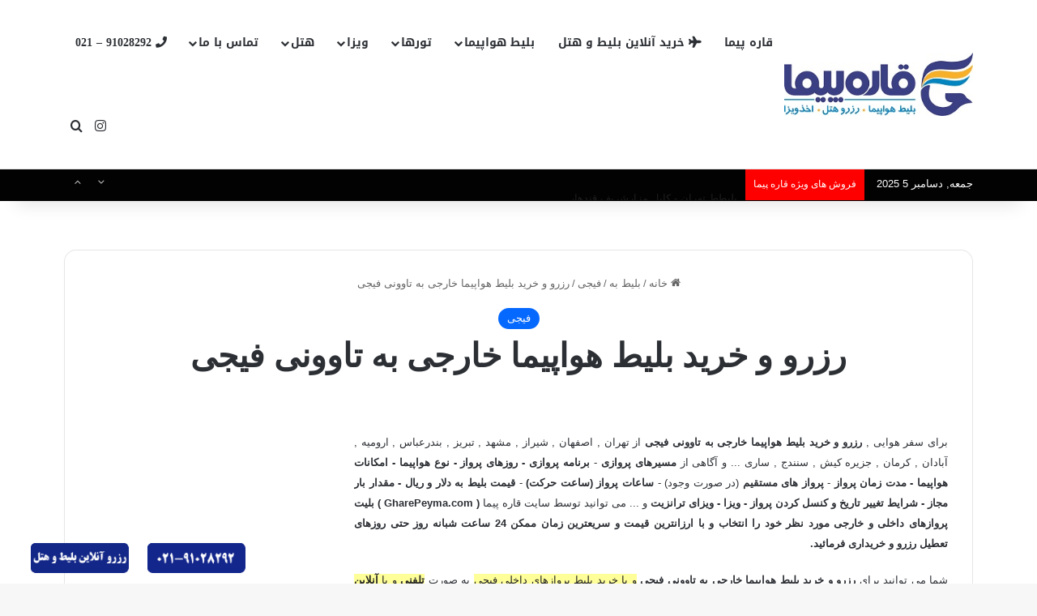

--- FILE ---
content_type: text/html; charset=UTF-8
request_url: https://www.gharepeyma.com/ticket-to/fiji/taveuni/
body_size: 26142
content:
<!DOCTYPE html>
<html dir="rtl" lang="fa-IR" class="" data-skin="light">
<head>
	<meta charset="UTF-8" />
	<link rel="profile" href="https://gmpg.org/xfn/11" />
	<meta name='robots' content='index, follow, max-image-preview:large, max-snippet:-1, max-video-preview:-1' />
<link rel="author" type="text/plain" href="https://www.gharepeyma.com/humans.txt" />

	<!-- This site is optimized with the Yoast SEO Premium plugin v23.5 (Yoast SEO v23.8) - https://yoast.com/wordpress/plugins/seo/ -->
	<title>رزرو و خرید بلیط هواپیما خارجی به تاوونی فیجی</title>
	<meta name="description" content="رزرو و خرید بلیط هواپیما خارجی به تاوونی فیجی به ترتیب از ارزانترین قیمت به گرانترین از تهران , اصفهان , شیراز , مشهد , تبریز و ..." />
	<link rel="canonical" href="https://www.gharepeyma.com/ticket-to/fiji/taveuni/" />
	<meta property="og:locale" content="fa_IR" />
	<meta property="og:type" content="article" />
	<meta property="og:title" content="رزرو و خرید بلیط هواپیما خارجی به تاوونی فیجی" />
	<meta property="og:description" content="رزرو و خرید بلیط هواپیما خارجی به تاوونی فیجی به ترتیب از ارزانترین قیمت به گرانترین از تهران , اصفهان , شیراز , مشهد , تبریز و ..." />
	<meta property="og:url" content="https://www.gharepeyma.com/ticket-to/fiji/taveuni/" />
	<meta property="og:site_name" content="قاره پیما ✈️" />
	<meta property="article:published_time" content="2015-04-01T08:24:17+00:00" />
	<meta property="article:modified_time" content="2021-07-28T08:42:01+00:00" />
	<meta property="og:image" content="https://www.gharepeyma.com/wp-content/uploads/2014/09/China-Southern-Airlines.gif" />
	<meta name="author" content="قاره پیما" />
	<meta name="twitter:card" content="summary_large_image" />
	<meta name="twitter:label1" content="نوشته شده توسط" />
	<meta name="twitter:data1" content="قاره پیما" />
	<meta name="twitter:label2" content="زمان تخمینی مطالعه" />
	<meta name="twitter:data2" content="2 دقیقه" />
	<script type="application/ld+json" class="yoast-schema-graph">{"@context":"https://schema.org","@graph":[{"@type":"Article","@id":"https://www.gharepeyma.com/ticket-to/fiji/taveuni/#article","isPartOf":{"@id":"https://www.gharepeyma.com/ticket-to/fiji/taveuni/"},"author":{"name":"قاره پیما","@id":"https://www.gharepeyma.com/#/schema/person/7c02a22183d826bb26aa5a0d4dc95311"},"headline":"رزرو و خرید بلیط هواپیما خارجی به تاوونی فیجی","datePublished":"2015-04-01T08:24:17+00:00","dateModified":"2021-07-28T08:42:01+00:00","mainEntityOfPage":{"@id":"https://www.gharepeyma.com/ticket-to/fiji/taveuni/"},"wordCount":476,"publisher":{"@id":"https://www.gharepeyma.com/#organization"},"image":{"@id":"https://www.gharepeyma.com/ticket-to/fiji/taveuni/#primaryimage"},"thumbnailUrl":"https://www.gharepeyma.com/wp-content/uploads/2014/09/China-Southern-Airlines.gif","articleSection":["فیجی"],"inLanguage":"fa-IR"},{"@type":"WebPage","@id":"https://www.gharepeyma.com/ticket-to/fiji/taveuni/","url":"https://www.gharepeyma.com/ticket-to/fiji/taveuni/","name":"رزرو و خرید بلیط هواپیما خارجی به تاوونی فیجی","isPartOf":{"@id":"https://www.gharepeyma.com/#website"},"primaryImageOfPage":{"@id":"https://www.gharepeyma.com/ticket-to/fiji/taveuni/#primaryimage"},"image":{"@id":"https://www.gharepeyma.com/ticket-to/fiji/taveuni/#primaryimage"},"thumbnailUrl":"https://www.gharepeyma.com/wp-content/uploads/2014/09/China-Southern-Airlines.gif","datePublished":"2015-04-01T08:24:17+00:00","dateModified":"2021-07-28T08:42:01+00:00","description":"رزرو و خرید بلیط هواپیما خارجی به تاوونی فیجی به ترتیب از ارزانترین قیمت به گرانترین از تهران , اصفهان , شیراز , مشهد , تبریز و ...","breadcrumb":{"@id":"https://www.gharepeyma.com/ticket-to/fiji/taveuni/#breadcrumb"},"inLanguage":"fa-IR","potentialAction":[{"@type":"ReadAction","target":["https://www.gharepeyma.com/ticket-to/fiji/taveuni/"]}]},{"@type":"ImageObject","inLanguage":"fa-IR","@id":"https://www.gharepeyma.com/ticket-to/fiji/taveuni/#primaryimage","url":"https://www.gharepeyma.com/wp-content/uploads/2014/09/China-Southern-Airlines.gif","contentUrl":"https://www.gharepeyma.com/wp-content/uploads/2014/09/China-Southern-Airlines.gif","width":60,"height":35,"caption":"رزرو و خرید بلیط هواپیما با ایرلاین جنوب چین"},{"@type":"BreadcrumbList","@id":"https://www.gharepeyma.com/ticket-to/fiji/taveuni/#breadcrumb","itemListElement":[{"@type":"ListItem","position":1,"name":"خانه","item":"https://www.gharepeyma.com/"},{"@type":"ListItem","position":2,"name":"رزرو و خرید بلیط هواپیما خارجی به تاوونی فیجی"}]},{"@type":"WebSite","@id":"https://www.gharepeyma.com/#website","url":"https://www.gharepeyma.com/","name":"قاره پیما ✈️","description":"رزرو و خرید بلیط هواپیما و تورهای مسافرتی به تمام نقاط جهان","publisher":{"@id":"https://www.gharepeyma.com/#organization"},"potentialAction":[{"@type":"SearchAction","target":{"@type":"EntryPoint","urlTemplate":"https://www.gharepeyma.com/?s={search_term_string}"},"query-input":{"@type":"PropertyValueSpecification","valueRequired":true,"valueName":"search_term_string"}}],"inLanguage":"fa-IR"},{"@type":["Organization","Place","TravelAgency"],"@id":"https://www.gharepeyma.com/#organization","name":"قاره پیما","url":"https://www.gharepeyma.com/","logo":{"@id":"https://www.gharepeyma.com/ticket-to/fiji/taveuni/#local-main-organization-logo"},"image":{"@id":"https://www.gharepeyma.com/ticket-to/fiji/taveuni/#local-main-organization-logo"},"sameAs":["https://www.instagram.com/gharehpeyma/"],"address":{"@id":"https://www.gharepeyma.com/ticket-to/fiji/taveuni/#local-main-place-address"},"geo":{"@type":"GeoCoordinates","latitude":"35.817489","longitude":"50.907870"},"telephone":["982634252774+","989121931613+"],"openingHoursSpecification":[{"@type":"OpeningHoursSpecification","dayOfWeek":["Sunday","Monday","Tuesday","Wednesday","Thursday","Friday","Saturday"],"opens":"00:00","closes":"23:59"}],"email":"gharepeyma.com@gmail.com","areaServed":"ایران","priceRange":"$","currenciesAccepted":"تومان"},{"@type":"Person","@id":"https://www.gharepeyma.com/#/schema/person/7c02a22183d826bb26aa5a0d4dc95311","name":"قاره پیما","sameAs":["https://www.gharepeyma.com"],"url":"https://www.gharepeyma.com/author/adminghare/"},{"@type":"PostalAddress","@id":"https://www.gharepeyma.com/ticket-to/fiji/taveuni/#local-main-place-address","streetAddress":"NO 214 , Mehrshahr , Alborz","addressLocality":"Alborz","postalCode":"3186658187","addressRegion":"Tehran","addressCountry":"IR"},{"@type":"ImageObject","inLanguage":"fa-IR","@id":"https://www.gharepeyma.com/ticket-to/fiji/taveuni/#local-main-organization-logo","url":"https://www.gharepeyma.com/wp-content/uploads/2018/04/ghare-peyma-logo-02.png","contentUrl":"https://www.gharepeyma.com/wp-content/uploads/2018/04/ghare-peyma-logo-02.png","width":400,"height":104,"caption":"قاره پیما"}]}</script>
	<meta name="geo.placename" content="Alborz" />
	<meta name="geo.position" content="35.817489;50.907870" />
	<meta name="geo.region" content="ایران" />
	<!-- / Yoast SEO Premium plugin. -->


<link rel='dns-prefetch' href='//fonts.googleapis.com' />
<link rel="alternate" type="application/rss+xml" title="قاره پیما ✈️ &raquo; خوراک" href="https://www.gharepeyma.com/feed/" />
<link rel="alternate" type="application/rss+xml" title="قاره پیما ✈️ &raquo; خوراک دیدگاه‌ها" href="https://www.gharepeyma.com/comments/feed/" />

		<style type="text/css">
			:root{				
			--tie-preset-gradient-1: linear-gradient(135deg, rgba(6, 147, 227, 1) 0%, rgb(155, 81, 224) 100%);
			--tie-preset-gradient-2: linear-gradient(135deg, rgb(122, 220, 180) 0%, rgb(0, 208, 130) 100%);
			--tie-preset-gradient-3: linear-gradient(135deg, rgba(252, 185, 0, 1) 0%, rgba(255, 105, 0, 1) 100%);
			--tie-preset-gradient-4: linear-gradient(135deg, rgba(255, 105, 0, 1) 0%, rgb(207, 46, 46) 100%);
			--tie-preset-gradient-5: linear-gradient(135deg, rgb(238, 238, 238) 0%, rgb(169, 184, 195) 100%);
			--tie-preset-gradient-6: linear-gradient(135deg, rgb(74, 234, 220) 0%, rgb(151, 120, 209) 20%, rgb(207, 42, 186) 40%, rgb(238, 44, 130) 60%, rgb(251, 105, 98) 80%, rgb(254, 248, 76) 100%);
			--tie-preset-gradient-7: linear-gradient(135deg, rgb(255, 206, 236) 0%, rgb(152, 150, 240) 100%);
			--tie-preset-gradient-8: linear-gradient(135deg, rgb(254, 205, 165) 0%, rgb(254, 45, 45) 50%, rgb(107, 0, 62) 100%);
			--tie-preset-gradient-9: linear-gradient(135deg, rgb(255, 203, 112) 0%, rgb(199, 81, 192) 50%, rgb(65, 88, 208) 100%);
			--tie-preset-gradient-10: linear-gradient(135deg, rgb(255, 245, 203) 0%, rgb(182, 227, 212) 50%, rgb(51, 167, 181) 100%);
			--tie-preset-gradient-11: linear-gradient(135deg, rgb(202, 248, 128) 0%, rgb(113, 206, 126) 100%);
			--tie-preset-gradient-12: linear-gradient(135deg, rgb(2, 3, 129) 0%, rgb(40, 116, 252) 100%);
			--tie-preset-gradient-13: linear-gradient(135deg, #4D34FA, #ad34fa);
			--tie-preset-gradient-14: linear-gradient(135deg, #0057FF, #31B5FF);
			--tie-preset-gradient-15: linear-gradient(135deg, #FF007A, #FF81BD);
			--tie-preset-gradient-16: linear-gradient(135deg, #14111E, #4B4462);
			--tie-preset-gradient-17: linear-gradient(135deg, #F32758, #FFC581);

			
					--main-nav-background: #FFFFFF;
					--main-nav-secondry-background: rgba(0,0,0,0.03);
					--main-nav-primary-color: #0088ff;
					--main-nav-contrast-primary-color: #FFFFFF;
					--main-nav-text-color: #2c2f34;
					--main-nav-secondry-text-color: rgba(0,0,0,0.5);
					--main-nav-main-border-color: rgba(0,0,0,0.1);
					--main-nav-secondry-border-color: rgba(0,0,0,0.08);
				
			}
		</style>
	<meta name="viewport" content="width=device-width, initial-scale=1.0" /><script type="text/javascript">
/* <![CDATA[ */
window._wpemojiSettings = {"baseUrl":"https:\/\/s.w.org\/images\/core\/emoji\/15.0.3\/72x72\/","ext":".png","svgUrl":"https:\/\/s.w.org\/images\/core\/emoji\/15.0.3\/svg\/","svgExt":".svg","source":{"concatemoji":"https:\/\/www.gharepeyma.com\/wp-includes\/js\/wp-emoji-release.min.js?ver=8d16369fe51f02e8a1ad806e203e0613"}};
/*! This file is auto-generated */
!function(i,n){var o,s,e;function c(e){try{var t={supportTests:e,timestamp:(new Date).valueOf()};sessionStorage.setItem(o,JSON.stringify(t))}catch(e){}}function p(e,t,n){e.clearRect(0,0,e.canvas.width,e.canvas.height),e.fillText(t,0,0);var t=new Uint32Array(e.getImageData(0,0,e.canvas.width,e.canvas.height).data),r=(e.clearRect(0,0,e.canvas.width,e.canvas.height),e.fillText(n,0,0),new Uint32Array(e.getImageData(0,0,e.canvas.width,e.canvas.height).data));return t.every(function(e,t){return e===r[t]})}function u(e,t,n){switch(t){case"flag":return n(e,"\ud83c\udff3\ufe0f\u200d\u26a7\ufe0f","\ud83c\udff3\ufe0f\u200b\u26a7\ufe0f")?!1:!n(e,"\ud83c\uddfa\ud83c\uddf3","\ud83c\uddfa\u200b\ud83c\uddf3")&&!n(e,"\ud83c\udff4\udb40\udc67\udb40\udc62\udb40\udc65\udb40\udc6e\udb40\udc67\udb40\udc7f","\ud83c\udff4\u200b\udb40\udc67\u200b\udb40\udc62\u200b\udb40\udc65\u200b\udb40\udc6e\u200b\udb40\udc67\u200b\udb40\udc7f");case"emoji":return!n(e,"\ud83d\udc26\u200d\u2b1b","\ud83d\udc26\u200b\u2b1b")}return!1}function f(e,t,n){var r="undefined"!=typeof WorkerGlobalScope&&self instanceof WorkerGlobalScope?new OffscreenCanvas(300,150):i.createElement("canvas"),a=r.getContext("2d",{willReadFrequently:!0}),o=(a.textBaseline="top",a.font="600 32px Arial",{});return e.forEach(function(e){o[e]=t(a,e,n)}),o}function t(e){var t=i.createElement("script");t.src=e,t.defer=!0,i.head.appendChild(t)}"undefined"!=typeof Promise&&(o="wpEmojiSettingsSupports",s=["flag","emoji"],n.supports={everything:!0,everythingExceptFlag:!0},e=new Promise(function(e){i.addEventListener("DOMContentLoaded",e,{once:!0})}),new Promise(function(t){var n=function(){try{var e=JSON.parse(sessionStorage.getItem(o));if("object"==typeof e&&"number"==typeof e.timestamp&&(new Date).valueOf()<e.timestamp+604800&&"object"==typeof e.supportTests)return e.supportTests}catch(e){}return null}();if(!n){if("undefined"!=typeof Worker&&"undefined"!=typeof OffscreenCanvas&&"undefined"!=typeof URL&&URL.createObjectURL&&"undefined"!=typeof Blob)try{var e="postMessage("+f.toString()+"("+[JSON.stringify(s),u.toString(),p.toString()].join(",")+"));",r=new Blob([e],{type:"text/javascript"}),a=new Worker(URL.createObjectURL(r),{name:"wpTestEmojiSupports"});return void(a.onmessage=function(e){c(n=e.data),a.terminate(),t(n)})}catch(e){}c(n=f(s,u,p))}t(n)}).then(function(e){for(var t in e)n.supports[t]=e[t],n.supports.everything=n.supports.everything&&n.supports[t],"flag"!==t&&(n.supports.everythingExceptFlag=n.supports.everythingExceptFlag&&n.supports[t]);n.supports.everythingExceptFlag=n.supports.everythingExceptFlag&&!n.supports.flag,n.DOMReady=!1,n.readyCallback=function(){n.DOMReady=!0}}).then(function(){return e}).then(function(){var e;n.supports.everything||(n.readyCallback(),(e=n.source||{}).concatemoji?t(e.concatemoji):e.wpemoji&&e.twemoji&&(t(e.twemoji),t(e.wpemoji)))}))}((window,document),window._wpemojiSettings);
/* ]]> */
</script>
<link rel='stylesheet' id='notosanskufiarabic-css' href='//fonts.googleapis.com/earlyaccess/notosanskufiarabic?ver=8d16369fe51f02e8a1ad806e203e0613' type='text/css' media='all' />
<link rel='stylesheet' id='notokufiarabic-css' href='//fonts.googleapis.com/earlyaccess/notokufiarabic?ver=8d16369fe51f02e8a1ad806e203e0613' type='text/css' media='all' />
<style id='wp-emoji-styles-inline-css' type='text/css'>

	img.wp-smiley, img.emoji {
		display: inline !important;
		border: none !important;
		box-shadow: none !important;
		height: 1em !important;
		width: 1em !important;
		margin: 0 0.07em !important;
		vertical-align: -0.1em !important;
		background: none !important;
		padding: 0 !important;
	}
</style>
<link rel='stylesheet' id='wp-block-library-rtl-css' href='https://www.gharepeyma.com/wp-includes/css/dist/block-library/style-rtl.min.css?ver=8d16369fe51f02e8a1ad806e203e0613' type='text/css' media='all' />
<style id='wp-block-library-theme-inline-css' type='text/css'>
.wp-block-audio :where(figcaption){color:#555;font-size:13px;text-align:center}.is-dark-theme .wp-block-audio :where(figcaption){color:#ffffffa6}.wp-block-audio{margin:0 0 1em}.wp-block-code{border:1px solid #ccc;border-radius:4px;font-family:Menlo,Consolas,monaco,monospace;padding:.8em 1em}.wp-block-embed :where(figcaption){color:#555;font-size:13px;text-align:center}.is-dark-theme .wp-block-embed :where(figcaption){color:#ffffffa6}.wp-block-embed{margin:0 0 1em}.blocks-gallery-caption{color:#555;font-size:13px;text-align:center}.is-dark-theme .blocks-gallery-caption{color:#ffffffa6}:root :where(.wp-block-image figcaption){color:#555;font-size:13px;text-align:center}.is-dark-theme :root :where(.wp-block-image figcaption){color:#ffffffa6}.wp-block-image{margin:0 0 1em}.wp-block-pullquote{border-bottom:4px solid;border-top:4px solid;color:currentColor;margin-bottom:1.75em}.wp-block-pullquote cite,.wp-block-pullquote footer,.wp-block-pullquote__citation{color:currentColor;font-size:.8125em;font-style:normal;text-transform:uppercase}.wp-block-quote{border-left:.25em solid;margin:0 0 1.75em;padding-left:1em}.wp-block-quote cite,.wp-block-quote footer{color:currentColor;font-size:.8125em;font-style:normal;position:relative}.wp-block-quote.has-text-align-right{border-left:none;border-right:.25em solid;padding-left:0;padding-right:1em}.wp-block-quote.has-text-align-center{border:none;padding-left:0}.wp-block-quote.is-large,.wp-block-quote.is-style-large,.wp-block-quote.is-style-plain{border:none}.wp-block-search .wp-block-search__label{font-weight:700}.wp-block-search__button{border:1px solid #ccc;padding:.375em .625em}:where(.wp-block-group.has-background){padding:1.25em 2.375em}.wp-block-separator.has-css-opacity{opacity:.4}.wp-block-separator{border:none;border-bottom:2px solid;margin-left:auto;margin-right:auto}.wp-block-separator.has-alpha-channel-opacity{opacity:1}.wp-block-separator:not(.is-style-wide):not(.is-style-dots){width:100px}.wp-block-separator.has-background:not(.is-style-dots){border-bottom:none;height:1px}.wp-block-separator.has-background:not(.is-style-wide):not(.is-style-dots){height:2px}.wp-block-table{margin:0 0 1em}.wp-block-table td,.wp-block-table th{word-break:normal}.wp-block-table :where(figcaption){color:#555;font-size:13px;text-align:center}.is-dark-theme .wp-block-table :where(figcaption){color:#ffffffa6}.wp-block-video :where(figcaption){color:#555;font-size:13px;text-align:center}.is-dark-theme .wp-block-video :where(figcaption){color:#ffffffa6}.wp-block-video{margin:0 0 1em}:root :where(.wp-block-template-part.has-background){margin-bottom:0;margin-top:0;padding:1.25em 2.375em}
</style>
<style id='classic-theme-styles-inline-css' type='text/css'>
/*! This file is auto-generated */
.wp-block-button__link{color:#fff;background-color:#32373c;border-radius:9999px;box-shadow:none;text-decoration:none;padding:calc(.667em + 2px) calc(1.333em + 2px);font-size:1.125em}.wp-block-file__button{background:#32373c;color:#fff;text-decoration:none}
</style>
<style id='global-styles-inline-css' type='text/css'>
:root{--wp--preset--aspect-ratio--square: 1;--wp--preset--aspect-ratio--4-3: 4/3;--wp--preset--aspect-ratio--3-4: 3/4;--wp--preset--aspect-ratio--3-2: 3/2;--wp--preset--aspect-ratio--2-3: 2/3;--wp--preset--aspect-ratio--16-9: 16/9;--wp--preset--aspect-ratio--9-16: 9/16;--wp--preset--color--black: #000000;--wp--preset--color--cyan-bluish-gray: #abb8c3;--wp--preset--color--white: #ffffff;--wp--preset--color--pale-pink: #f78da7;--wp--preset--color--vivid-red: #cf2e2e;--wp--preset--color--luminous-vivid-orange: #ff6900;--wp--preset--color--luminous-vivid-amber: #fcb900;--wp--preset--color--light-green-cyan: #7bdcb5;--wp--preset--color--vivid-green-cyan: #00d084;--wp--preset--color--pale-cyan-blue: #8ed1fc;--wp--preset--color--vivid-cyan-blue: #0693e3;--wp--preset--color--vivid-purple: #9b51e0;--wp--preset--color--global-color: #0088ff;--wp--preset--gradient--vivid-cyan-blue-to-vivid-purple: linear-gradient(135deg,rgba(6,147,227,1) 0%,rgb(155,81,224) 100%);--wp--preset--gradient--light-green-cyan-to-vivid-green-cyan: linear-gradient(135deg,rgb(122,220,180) 0%,rgb(0,208,130) 100%);--wp--preset--gradient--luminous-vivid-amber-to-luminous-vivid-orange: linear-gradient(135deg,rgba(252,185,0,1) 0%,rgba(255,105,0,1) 100%);--wp--preset--gradient--luminous-vivid-orange-to-vivid-red: linear-gradient(135deg,rgba(255,105,0,1) 0%,rgb(207,46,46) 100%);--wp--preset--gradient--very-light-gray-to-cyan-bluish-gray: linear-gradient(135deg,rgb(238,238,238) 0%,rgb(169,184,195) 100%);--wp--preset--gradient--cool-to-warm-spectrum: linear-gradient(135deg,rgb(74,234,220) 0%,rgb(151,120,209) 20%,rgb(207,42,186) 40%,rgb(238,44,130) 60%,rgb(251,105,98) 80%,rgb(254,248,76) 100%);--wp--preset--gradient--blush-light-purple: linear-gradient(135deg,rgb(255,206,236) 0%,rgb(152,150,240) 100%);--wp--preset--gradient--blush-bordeaux: linear-gradient(135deg,rgb(254,205,165) 0%,rgb(254,45,45) 50%,rgb(107,0,62) 100%);--wp--preset--gradient--luminous-dusk: linear-gradient(135deg,rgb(255,203,112) 0%,rgb(199,81,192) 50%,rgb(65,88,208) 100%);--wp--preset--gradient--pale-ocean: linear-gradient(135deg,rgb(255,245,203) 0%,rgb(182,227,212) 50%,rgb(51,167,181) 100%);--wp--preset--gradient--electric-grass: linear-gradient(135deg,rgb(202,248,128) 0%,rgb(113,206,126) 100%);--wp--preset--gradient--midnight: linear-gradient(135deg,rgb(2,3,129) 0%,rgb(40,116,252) 100%);--wp--preset--font-size--small: 13px;--wp--preset--font-size--medium: 20px;--wp--preset--font-size--large: 36px;--wp--preset--font-size--x-large: 42px;--wp--preset--spacing--20: 0.44rem;--wp--preset--spacing--30: 0.67rem;--wp--preset--spacing--40: 1rem;--wp--preset--spacing--50: 1.5rem;--wp--preset--spacing--60: 2.25rem;--wp--preset--spacing--70: 3.38rem;--wp--preset--spacing--80: 5.06rem;--wp--preset--shadow--natural: 6px 6px 9px rgba(0, 0, 0, 0.2);--wp--preset--shadow--deep: 12px 12px 50px rgba(0, 0, 0, 0.4);--wp--preset--shadow--sharp: 6px 6px 0px rgba(0, 0, 0, 0.2);--wp--preset--shadow--outlined: 6px 6px 0px -3px rgba(255, 255, 255, 1), 6px 6px rgba(0, 0, 0, 1);--wp--preset--shadow--crisp: 6px 6px 0px rgba(0, 0, 0, 1);}:where(.is-layout-flex){gap: 0.5em;}:where(.is-layout-grid){gap: 0.5em;}body .is-layout-flex{display: flex;}.is-layout-flex{flex-wrap: wrap;align-items: center;}.is-layout-flex > :is(*, div){margin: 0;}body .is-layout-grid{display: grid;}.is-layout-grid > :is(*, div){margin: 0;}:where(.wp-block-columns.is-layout-flex){gap: 2em;}:where(.wp-block-columns.is-layout-grid){gap: 2em;}:where(.wp-block-post-template.is-layout-flex){gap: 1.25em;}:where(.wp-block-post-template.is-layout-grid){gap: 1.25em;}.has-black-color{color: var(--wp--preset--color--black) !important;}.has-cyan-bluish-gray-color{color: var(--wp--preset--color--cyan-bluish-gray) !important;}.has-white-color{color: var(--wp--preset--color--white) !important;}.has-pale-pink-color{color: var(--wp--preset--color--pale-pink) !important;}.has-vivid-red-color{color: var(--wp--preset--color--vivid-red) !important;}.has-luminous-vivid-orange-color{color: var(--wp--preset--color--luminous-vivid-orange) !important;}.has-luminous-vivid-amber-color{color: var(--wp--preset--color--luminous-vivid-amber) !important;}.has-light-green-cyan-color{color: var(--wp--preset--color--light-green-cyan) !important;}.has-vivid-green-cyan-color{color: var(--wp--preset--color--vivid-green-cyan) !important;}.has-pale-cyan-blue-color{color: var(--wp--preset--color--pale-cyan-blue) !important;}.has-vivid-cyan-blue-color{color: var(--wp--preset--color--vivid-cyan-blue) !important;}.has-vivid-purple-color{color: var(--wp--preset--color--vivid-purple) !important;}.has-black-background-color{background-color: var(--wp--preset--color--black) !important;}.has-cyan-bluish-gray-background-color{background-color: var(--wp--preset--color--cyan-bluish-gray) !important;}.has-white-background-color{background-color: var(--wp--preset--color--white) !important;}.has-pale-pink-background-color{background-color: var(--wp--preset--color--pale-pink) !important;}.has-vivid-red-background-color{background-color: var(--wp--preset--color--vivid-red) !important;}.has-luminous-vivid-orange-background-color{background-color: var(--wp--preset--color--luminous-vivid-orange) !important;}.has-luminous-vivid-amber-background-color{background-color: var(--wp--preset--color--luminous-vivid-amber) !important;}.has-light-green-cyan-background-color{background-color: var(--wp--preset--color--light-green-cyan) !important;}.has-vivid-green-cyan-background-color{background-color: var(--wp--preset--color--vivid-green-cyan) !important;}.has-pale-cyan-blue-background-color{background-color: var(--wp--preset--color--pale-cyan-blue) !important;}.has-vivid-cyan-blue-background-color{background-color: var(--wp--preset--color--vivid-cyan-blue) !important;}.has-vivid-purple-background-color{background-color: var(--wp--preset--color--vivid-purple) !important;}.has-black-border-color{border-color: var(--wp--preset--color--black) !important;}.has-cyan-bluish-gray-border-color{border-color: var(--wp--preset--color--cyan-bluish-gray) !important;}.has-white-border-color{border-color: var(--wp--preset--color--white) !important;}.has-pale-pink-border-color{border-color: var(--wp--preset--color--pale-pink) !important;}.has-vivid-red-border-color{border-color: var(--wp--preset--color--vivid-red) !important;}.has-luminous-vivid-orange-border-color{border-color: var(--wp--preset--color--luminous-vivid-orange) !important;}.has-luminous-vivid-amber-border-color{border-color: var(--wp--preset--color--luminous-vivid-amber) !important;}.has-light-green-cyan-border-color{border-color: var(--wp--preset--color--light-green-cyan) !important;}.has-vivid-green-cyan-border-color{border-color: var(--wp--preset--color--vivid-green-cyan) !important;}.has-pale-cyan-blue-border-color{border-color: var(--wp--preset--color--pale-cyan-blue) !important;}.has-vivid-cyan-blue-border-color{border-color: var(--wp--preset--color--vivid-cyan-blue) !important;}.has-vivid-purple-border-color{border-color: var(--wp--preset--color--vivid-purple) !important;}.has-vivid-cyan-blue-to-vivid-purple-gradient-background{background: var(--wp--preset--gradient--vivid-cyan-blue-to-vivid-purple) !important;}.has-light-green-cyan-to-vivid-green-cyan-gradient-background{background: var(--wp--preset--gradient--light-green-cyan-to-vivid-green-cyan) !important;}.has-luminous-vivid-amber-to-luminous-vivid-orange-gradient-background{background: var(--wp--preset--gradient--luminous-vivid-amber-to-luminous-vivid-orange) !important;}.has-luminous-vivid-orange-to-vivid-red-gradient-background{background: var(--wp--preset--gradient--luminous-vivid-orange-to-vivid-red) !important;}.has-very-light-gray-to-cyan-bluish-gray-gradient-background{background: var(--wp--preset--gradient--very-light-gray-to-cyan-bluish-gray) !important;}.has-cool-to-warm-spectrum-gradient-background{background: var(--wp--preset--gradient--cool-to-warm-spectrum) !important;}.has-blush-light-purple-gradient-background{background: var(--wp--preset--gradient--blush-light-purple) !important;}.has-blush-bordeaux-gradient-background{background: var(--wp--preset--gradient--blush-bordeaux) !important;}.has-luminous-dusk-gradient-background{background: var(--wp--preset--gradient--luminous-dusk) !important;}.has-pale-ocean-gradient-background{background: var(--wp--preset--gradient--pale-ocean) !important;}.has-electric-grass-gradient-background{background: var(--wp--preset--gradient--electric-grass) !important;}.has-midnight-gradient-background{background: var(--wp--preset--gradient--midnight) !important;}.has-small-font-size{font-size: var(--wp--preset--font-size--small) !important;}.has-medium-font-size{font-size: var(--wp--preset--font-size--medium) !important;}.has-large-font-size{font-size: var(--wp--preset--font-size--large) !important;}.has-x-large-font-size{font-size: var(--wp--preset--font-size--x-large) !important;}
:where(.wp-block-post-template.is-layout-flex){gap: 1.25em;}:where(.wp-block-post-template.is-layout-grid){gap: 1.25em;}
:where(.wp-block-columns.is-layout-flex){gap: 2em;}:where(.wp-block-columns.is-layout-grid){gap: 2em;}
:root :where(.wp-block-pullquote){font-size: 1.5em;line-height: 1.6;}
</style>
<link rel='stylesheet' id='siteorigin-panels-front-css' href='https://www.gharepeyma.com/wp-content/plugins/siteorigin-panels/css/front-flex.min.css?ver=2.30.0' type='text/css' media='all' />
<link rel='stylesheet' id='tie-css-base-css' href='https://www.gharepeyma.com/wp-content/themes/jannah/assets/css/base.min.css?ver=7.3.0' type='text/css' media='all' />
<link rel='stylesheet' id='tie-css-styles-css' href='https://www.gharepeyma.com/wp-content/themes/jannah/assets/css/style.min.css?ver=7.3.0' type='text/css' media='all' />
<link rel='stylesheet' id='tie-css-widgets-css' href='https://www.gharepeyma.com/wp-content/themes/jannah/assets/css/widgets.min.css?ver=7.3.0' type='text/css' media='all' />
<link rel='stylesheet' id='tie-css-helpers-css' href='https://www.gharepeyma.com/wp-content/themes/jannah/assets/css/helpers.min.css?ver=7.3.0' type='text/css' media='all' />
<link rel='stylesheet' id='tie-fontawesome5-css' href='https://www.gharepeyma.com/wp-content/themes/jannah/assets/css/fontawesome.css?ver=7.3.0' type='text/css' media='all' />
<link rel='stylesheet' id='tie-css-shortcodes-css' href='https://www.gharepeyma.com/wp-content/themes/jannah/assets/css/plugins/shortcodes.min.css?ver=7.3.0' type='text/css' media='all' />
<link rel='stylesheet' id='tie-css-single-css' href='https://www.gharepeyma.com/wp-content/themes/jannah/assets/css/single.min.css?ver=7.3.0' type='text/css' media='all' />
<link rel='stylesheet' id='tie-css-print-css' href='https://www.gharepeyma.com/wp-content/themes/jannah/assets/css/print.css?ver=7.3.0' type='text/css' media='print' />
<style id='tie-css-print-inline-css' type='text/css'>
#main-nav .main-menu > ul > li > a{font-family: Noto Sans Kufi Arabic;}blockquote p{font-family: Noto Kufi Arabic;}#tie-wrapper .mag-box.big-post-left-box li:not(:first-child) .post-title,#tie-wrapper .mag-box.big-post-top-box li:not(:first-child) .post-title,#tie-wrapper .mag-box.half-box li:not(:first-child) .post-title,#tie-wrapper .mag-box.big-thumb-left-box li:not(:first-child) .post-title,#tie-wrapper .mag-box.scrolling-box .slide .post-title,#tie-wrapper .mag-box.miscellaneous-box li:not(:first-child) .post-title{font-weight: 500;}a,body .entry a,.dark-skin body .entry a,.comment-list .comment-content a{color: #3498db;}a:hover,body .entry a:hover,.dark-skin body .entry a:hover,.comment-list .comment-content a:hover{color: #3242d3;}#header-notification-bar{background: var( --tie-preset-gradient-13 );}#header-notification-bar{--tie-buttons-color: #FFFFFF;--tie-buttons-border-color: #FFFFFF;--tie-buttons-hover-color: #e1e1e1;--tie-buttons-hover-text: #000000;}#header-notification-bar{--tie-buttons-text: #000000;}#top-nav,#top-nav .sub-menu,#top-nav .comp-sub-menu,#top-nav .ticker-content,#top-nav .ticker-swipe,.top-nav-boxed #top-nav .topbar-wrapper,.top-nav-dark .top-menu ul,#autocomplete-suggestions.search-in-top-nav{background-color : #020202;}#top-nav *,#autocomplete-suggestions.search-in-top-nav{border-color: rgba( #FFFFFF,0.08);}#top-nav .icon-basecloud-bg:after{color: #020202;}#top-nav a:not(:hover),#top-nav input,#top-nav #search-submit,#top-nav .fa-spinner,#top-nav .dropdown-social-icons li a span,#top-nav .components > li .social-link:not(:hover) span,#autocomplete-suggestions.search-in-top-nav a{color: #ffffff;}#top-nav input::-moz-placeholder{color: #ffffff;}#top-nav input:-moz-placeholder{color: #ffffff;}#top-nav input:-ms-input-placeholder{color: #ffffff;}#top-nav input::-webkit-input-placeholder{color: #ffffff;}#top-nav,.search-in-top-nav{--tie-buttons-color: #2d2dce;--tie-buttons-border-color: #2d2dce;--tie-buttons-text: #FFFFFF;--tie-buttons-hover-color: #0f0fb0;}#top-nav a:hover,#top-nav .menu li:hover > a,#top-nav .menu > .tie-current-menu > a,#top-nav .components > li:hover > a,#top-nav .components #search-submit:hover,#autocomplete-suggestions.search-in-top-nav .post-title a:hover{color: #2d2dce;}#top-nav,#top-nav .comp-sub-menu,#top-nav .tie-weather-widget{color: #ffffff;}#autocomplete-suggestions.search-in-top-nav .post-meta,#autocomplete-suggestions.search-in-top-nav .post-meta a:not(:hover){color: rgba( 255,255,255,0.7 );}#top-nav .weather-icon .icon-cloud,#top-nav .weather-icon .icon-basecloud-bg,#top-nav .weather-icon .icon-cloud-behind{color: #ffffff !important;}#top-nav .breaking-title{color: #FFFFFF;}#top-nav .breaking-title:before{background-color: #ff0000;}#top-nav .breaking-news-nav li:hover{background-color: #ff0000;border-color: #ff0000;}@media (min-width: 1200px){.container{width: auto;}}@media (min-width: 992px){.container,.boxed-layout #tie-wrapper,.boxed-layout .fixed-nav,.wide-next-prev-slider-wrapper .slider-main-container{max-width: 90%;}.boxed-layout .container{max-width: 100%;}}@media (max-width: 991px){#theme-header.has-normal-width-logo #logo img {width:150px !important;max-width:100% !important;height: auto !important;max-height: 200px !important;}}body .mag-box .breaking,body .social-icons-widget .social-icons-item .social-link,body .widget_product_tag_cloud a,body .widget_tag_cloud a,body .post-tags a,body .widget_layered_nav_filters a,body .post-bottom-meta-title,body .post-bottom-meta a,body .post-cat,body .show-more-button,body #instagram-link.is-expanded .follow-button,body .cat-counter a + span,body .mag-box-options .slider-arrow-nav a,body .main-menu .cats-horizontal li a,body #instagram-link.is-compact,body .pages-numbers a,body .pages-nav-item,body .bp-pagination-links .page-numbers,body .fullwidth-area .widget_tag_cloud .tagcloud a,body ul.breaking-news-nav li.jnt-prev,body ul.breaking-news-nav li.jnt-next,body #tie-popup-search-mobile table.gsc-search-box{border-radius: 35px;}body .mag-box ul.breaking-news-nav li{border: 0 !important;}body #instagram-link.is-compact{padding-right: 40px;padding-left: 40px;}body .post-bottom-meta-title,body .post-bottom-meta a,body .more-link{padding-right: 15px;padding-left: 15px;}body #masonry-grid .container-wrapper .post-thumb img{border-radius: 0px;}body .video-thumbnail,body .review-item,body .review-summary,body .user-rate-wrap,body textarea,body input,body select{border-radius: 5px;}body .post-content-slideshow,body #tie-read-next,body .prev-next-post-nav .post-thumb,body .post-thumb img,body .container-wrapper,body .tie-popup-container .container-wrapper,body .widget,body .grid-slider-wrapper .grid-item,body .slider-vertical-navigation .slide,body .boxed-slider:not(.grid-slider-wrapper) .slide,body .buddypress-wrap .activity-list .load-more a,body .buddypress-wrap .activity-list .load-newest a,body .woocommerce .products .product .product-img img,body .woocommerce .products .product .product-img,body .woocommerce .woocommerce-tabs,body .woocommerce div.product .related.products,body .woocommerce div.product .up-sells.products,body .woocommerce .cart_totals,.woocommerce .cross-sells,body .big-thumb-left-box-inner,body .miscellaneous-box .posts-items li:first-child,body .single-big-img,body .masonry-with-spaces .container-wrapper .slide,body .news-gallery-items li .post-thumb,body .scroll-2-box .slide,.magazine1.archive:not(.bbpress) .entry-header-outer,.magazine1.search .entry-header-outer,.magazine1.archive:not(.bbpress) .mag-box .container-wrapper,.magazine1.search .mag-box .container-wrapper,body.magazine1 .entry-header-outer + .mag-box,body .digital-rating-static,body .entry q,body .entry blockquote,body #instagram-link.is-expanded,body.single-post .featured-area,body.post-layout-8 #content,body .footer-boxed-widget-area,body .tie-video-main-slider,body .post-thumb-overlay,body .widget_media_image img,body .stream-item-mag img,body .media-page-layout .post-element{border-radius: 15px;}#subcategories-section .container-wrapper{border-radius: 15px !important;margin-top: 15px !important;border-top-width: 1px !important;}@media (max-width: 767px) {.tie-video-main-slider iframe{border-top-right-radius: 15px;border-top-left-radius: 15px;}}.magazine1.archive:not(.bbpress) .mag-box .container-wrapper,.magazine1.search .mag-box .container-wrapper{margin-top: 15px;border-top-width: 1px;}body .section-wrapper:not(.container-full) .wide-slider-wrapper .slider-main-container,body .section-wrapper:not(.container-full) .wide-slider-three-slids-wrapper{border-radius: 15px;overflow: hidden;}body .wide-slider-nav-wrapper,body .share-buttons-bottom,body .first-post-gradient li:first-child .post-thumb:after,body .scroll-2-box .post-thumb:after{border-bottom-left-radius: 15px;border-bottom-right-radius: 15px;}body .main-menu .menu-sub-content,body .comp-sub-menu{border-bottom-left-radius: 10px;border-bottom-right-radius: 10px;}body.single-post .featured-area{overflow: hidden;}body #check-also-box.check-also-left{border-top-right-radius: 15px;border-bottom-right-radius: 15px;}body #check-also-box.check-also-right{border-top-left-radius: 15px;border-bottom-left-radius: 15px;}body .mag-box .breaking-news-nav li:last-child{border-top-right-radius: 35px;border-bottom-right-radius: 35px;}body .mag-box .breaking-title:before{border-top-right-radius: 35px;border-bottom-right-radius: 35px;}body .tabs li:last-child a,body .full-overlay-title li:not(.no-post-thumb) .block-title-overlay{border-top-left-radius: 15px;}body .center-overlay-title li:not(.no-post-thumb) .block-title-overlay,body .tabs li:first-child a{border-top-right-radius: 15px;}.entry table tbody td,.entry table tbody th { border-left: 0px; border-right: 0px;Padding:1px;}.entry table th:last-child,.entry table tr td:last-child {background: #fff;}
</style>
<script type="text/javascript" src="https://www.gharepeyma.com/wp-includes/js/jquery/jquery.min.js?ver=3.7.1" id="jquery-core-js"></script>
<script type="text/javascript" src="https://www.gharepeyma.com/wp-includes/js/jquery/jquery-migrate.min.js?ver=3.4.1" id="jquery-migrate-js"></script>
<script type="text/javascript" src="https://www.gharepeyma.com/wp-content/plugins/sticky-ad-bar/js/sab_bar_script.js?ver=8d16369fe51f02e8a1ad806e203e0613" id="sab_bar_script1-js"></script>
<script type="text/javascript" src="https://www.gharepeyma.com/wp-content/plugins/sticky-ad-bar/js/jquery.cookie.js?ver=8d16369fe51f02e8a1ad806e203e0613" id="sab_bar_script2-js"></script>
<link rel="https://api.w.org/" href="https://www.gharepeyma.com/wp-json/" /><link rel="alternate" title="JSON" type="application/json" href="https://www.gharepeyma.com/wp-json/wp/v2/posts/2981" /><link rel="stylesheet" href="https://www.gharepeyma.com/wp-content/themes/jannah/rtl.css" type="text/css" media="screen" /><link rel="alternate" title="oEmbed (JSON)" type="application/json+oembed" href="https://www.gharepeyma.com/wp-json/oembed/1.0/embed?url=https%3A%2F%2Fwww.gharepeyma.com%2Fticket-to%2Ffiji%2Ftaveuni%2F" />
<link rel="alternate" title="oEmbed (XML)" type="text/xml+oembed" href="https://www.gharepeyma.com/wp-json/oembed/1.0/embed?url=https%3A%2F%2Fwww.gharepeyma.com%2Fticket-to%2Ffiji%2Ftaveuni%2F&#038;format=xml" />
<meta http-equiv="X-UA-Compatible" content="IE=edge">
<style media="all" id="siteorigin-panels-layouts-head">/* Layout 2981 */ #pgc-2981-0-0 { width:30%;width:calc(30% - ( 0.7 * 30px ) ) } #pgc-2981-0-1 { width:70%;width:calc(70% - ( 0.3 * 30px ) ) } #pl-2981 .so-panel { margin-bottom:30px } #pl-2981 .so-panel:last-of-type { margin-bottom:0px } @media (max-width:500px){ #pg-2981-0.panel-no-style, #pg-2981-0.panel-has-style > .panel-row-style, #pg-2981-0 { -webkit-flex-direction:column-reverse;-ms-flex-direction:column-reverse;flex-direction:column-reverse } #pg-2981-0 > .panel-grid-cell , #pg-2981-0 > .panel-row-style > .panel-grid-cell { width:100%;margin-right:0 } #pgc-2981-0-1 { margin-bottom:30px } #pl-2981 .panel-grid-cell { padding:0 } #pl-2981 .panel-grid .panel-grid-cell-empty { display:none } #pl-2981 .panel-grid .panel-grid-cell-mobile-last { margin-bottom:0px }  } </style>	
	
	<!-- Global site tag (gtag.js) - Google Analytics -->
<script async src="https://www.googletagmanager.com/gtag/js?id=UA-54293687-1"></script>
<script>
  window.dataLayer = window.dataLayer || [];
  function gtag(){dataLayer.push(arguments);}
  gtag('js', new Date());

  gtag('config', 'UA-54293687-1');
</script>

	
	
	<link rel="icon" href="https://www.gharepeyma.com/wp-content/uploads/2018/06/ghare-peyma-favicon-new.jpg" type="image/x-icon" />
<link rel="shortcut icon" href="https://www.gharepeyma.com/wp-content/uploads/2018/06/ghare-peyma-favicon-new.jpg" type="image/x-icon" />

	
	
	
</head>

<body data-rsssl=1 id="tie-body" class="rtl post-template-default single single-post postid-2981 single-format-standard siteorigin-panels siteorigin-panels-before-js is-percent-width wrapper-has-shadow block-head-1 magazine3 magazine1 is-thumb-overlay-disabled is-desktop is-header-layout-1 full-width post-layout-1 narrow-title-narrow-media is-standard-format">



<div class="background-overlay">

	<div id="tie-container" class="site tie-container">

		
		<div id="tie-wrapper">

			
<header id="theme-header" class="theme-header header-layout-1 main-nav-light main-nav-default-light main-nav-below no-stream-item top-nav-active top-nav-light top-nav-default-light top-nav-below top-nav-below-main-nav has-shadow has-normal-width-logo mobile-header-default">
	
<div class="main-nav-wrapper">
	<nav id="main-nav" data-skin="search-in-main-nav" class="main-nav header-nav live-search-parent menu-style-default menu-style-solid-bg" style="line-height:103px" aria-label="منوی اصلی">
		<div class="container">

			<div class="main-menu-wrapper">

				<div id="mobile-header-components-area_1" class="mobile-header-components"><ul class="components"><li class="mobile-component_menu custom-menu-link"><a href="#" id="mobile-menu-icon" class=""><span class="tie-mobile-menu-icon tie-icon-grid-4"></span><span class="screen-reader-text">منو</span></a></li></ul></div>
						<div class="header-layout-1-logo" style="width:250px">
							
		<div id="logo" class="image-logo" style="margin-top: 10px; margin-bottom: 10px;">

			
			<a title="قاره پیما ✈️" href="https://www.gharepeyma.com/">
				
				<picture class="tie-logo-default tie-logo-picture">
					
					<source class="tie-logo-source-default tie-logo-source" srcset="https://www.gharepeyma.com/wp-content/uploads/2021/01/LOGO-End-blog.jpg">
					<img class="tie-logo-img-default tie-logo-img" src="https://www.gharepeyma.com/wp-content/uploads/2021/01/LOGO-End-blog.jpg" alt="قاره پیما ✈️" width="250" height="83" style="max-height:83px; width: auto;" />
				</picture>
						</a>

			
		</div><!-- #logo /-->

								</div>

						
				<div id="menu-components-wrap">

					
		<div id="sticky-logo" class="image-logo">

			
			<a title="قاره پیما ✈️" href="https://www.gharepeyma.com/">
				
				<picture class="tie-logo-default tie-logo-picture">
					<source class="tie-logo-source-default tie-logo-source" srcset="https://www.gharepeyma.com/wp-content/uploads/2021/01/LOGO-End-blog.jpg">
					<img class="tie-logo-img-default tie-logo-img" src="https://www.gharepeyma.com/wp-content/uploads/2021/01/LOGO-End-blog.jpg" alt="قاره پیما ✈️"  />
				</picture>
						</a>

			
		</div><!-- #Sticky-logo /-->

		<div class="flex-placeholder"></div>
		
					<div class="main-menu main-menu-wrap">
						<div id="main-nav-menu" class="main-menu header-menu"><ul id="menu-%d9%85%d9%86%d9%88%db%8c-%d8%a7%d8%b5%d9%84%db%8c" class="menu"><li id="menu-item-45" class="menu-item menu-item-type-custom menu-item-object-custom menu-item-home menu-item-45"><a href="https://www.gharepeyma.com/">قاره پیما</a></li>
<li id="menu-item-336153" class="menu-item menu-item-type-custom menu-item-object-custom menu-item-336153 menu-item-has-icon"><a href="https://gharepeyma.ir/"> <span aria-hidden="true" class="tie-menu-icon fas fa-plane"></span> خرید آنلاین بلیط و هتل</a></li>
<li id="menu-item-549" class="menu-item menu-item-type-custom menu-item-object-custom menu-item-has-children menu-item-549"><a>بلیط هواپیما</a>
<ul class="sub-menu menu-sub-content">
	<li id="menu-item-1219" class="menu-item menu-item-type-custom menu-item-object-custom menu-item-1219"><a href="https://www.gharepeyma.com/ticket-to/north-america-all-country/north-america/">کشورهای آمریکای شمالی</a></li>
	<li id="menu-item-1221" class="menu-item menu-item-type-custom menu-item-object-custom menu-item-1221"><a href="https://www.gharepeyma.com/ticket-to/south-america-all-country/south-america/">کشورهای آمریکای جنوبی</a></li>
	<li id="menu-item-1829" class="menu-item menu-item-type-custom menu-item-object-custom menu-item-1829"><a href="https://www.gharepeyma.com/ticket-to/europe-all-country/europe/">کشورهای اروپا</a></li>
	<li id="menu-item-1834" class="menu-item menu-item-type-custom menu-item-object-custom menu-item-1834"><a href="https://www.gharepeyma.com/ticket-to/asia-all-country/asia/">کشورهای آسیا</a></li>
	<li id="menu-item-1225" class="menu-item menu-item-type-custom menu-item-object-custom menu-item-1225"><a href="https://www.gharepeyma.com/ticket-to/oceania-all-country/oceania/">کشورهای اقیانوسیه</a></li>
	<li id="menu-item-1224" class="menu-item menu-item-type-custom menu-item-object-custom menu-item-1224"><a href="https://www.gharepeyma.com/ticket-to/africa-all-country/africa/">کشورهای آفریقا</a></li>
</ul>
</li>
<li id="menu-item-20932" class="menu-item menu-item-type-custom menu-item-object-custom menu-item-has-children menu-item-20932"><a title="تورهای قاره پیما">تورها</a>
<ul class="sub-menu menu-sub-content">
	<li id="menu-item-20936" class="menu-item menu-item-type-custom menu-item-object-custom menu-item-has-children menu-item-20936"><a>ترکیه</a>
	<ul class="sub-menu menu-sub-content">
		<li id="menu-item-20992" class="menu-item menu-item-type-custom menu-item-object-custom menu-item-20992"><a href="https://www.gharepeyma.com/tours/istanbul-tours/turkey-istanbul-travel-tours/">استانبول</a></li>
		<li id="menu-item-20938" class="menu-item menu-item-type-custom menu-item-object-custom menu-item-20938"><a href="https://www.gharepeyma.com/tours/antalya-tours/turkey-antalya-travel-tours/">آنتالیا</a></li>
		<li id="menu-item-20993" class="menu-item menu-item-type-custom menu-item-object-custom menu-item-20993"><a href="https://www.gharepeyma.com/tours/alanya-tours/turkey-alanya-travel-tours/">آلانیا</a></li>
		<li id="menu-item-20937" class="menu-item menu-item-type-custom menu-item-object-custom menu-item-20937"><a href="https://www.gharepeyma.com/tours/kusadasi-travel-tours/turkey-kusadasi-travel-tours/">کوش آداسی</a></li>
		<li id="menu-item-20939" class="menu-item menu-item-type-custom menu-item-object-custom menu-item-20939"><a href="https://www.gharepeyma.com/tours/marmaris-travel-tours/turkey-marmaris-travel-tours/">مارماریس</a></li>
		<li id="menu-item-20940" class="menu-item menu-item-type-custom menu-item-object-custom menu-item-20940"><a href="https://www.gharepeyma.com/tours/bodrum-travel-tours/turkey-bodrum-travel-tours/">بدروم</a></li>
		<li id="menu-item-20974" class="menu-item menu-item-type-custom menu-item-object-custom menu-item-20974"><a href="https://www.gharepeyma.com/tours/ankara-tours/turkey-ankara-travel-tours/">آنکارا</a></li>
	</ul>
</li>
	<li id="menu-item-34839" class="menu-item menu-item-type-custom menu-item-object-custom menu-item-34839"><a href="https://www.gharepeyma.com/tours/serbia-travel-tours/belgrade-tours/">صربستان</a></li>
	<li id="menu-item-21378" class="menu-item menu-item-type-custom menu-item-object-custom menu-item-21378"><a href="https://www.gharepeyma.com/tours/bulgaria-tours/varna-travel-tours/">بلغارستان</a></li>
	<li id="menu-item-20935" class="menu-item menu-item-type-custom menu-item-object-custom menu-item-20935"><a href="https://www.gharepeyma.com/tours/armenia-travel-tour/yerevan-travel-tours/">ارمنستان</a></li>
	<li id="menu-item-21850" class="menu-item menu-item-type-custom menu-item-object-custom menu-item-21850"><a href="https://www.gharepeyma.com/azerbaijan-travel-tours/baku-quba-azerbaijan-travel-tours/">آذربایجان</a></li>
	<li id="menu-item-22709" class="menu-item menu-item-type-custom menu-item-object-custom menu-item-22709"><a href="https://www.gharepeyma.com/tajikistan-dushanbe-tours/dushanbe-travel-tours/">تاجیکستان</a></li>
	<li id="menu-item-21397" class="menu-item menu-item-type-custom menu-item-object-custom menu-item-has-children menu-item-21397"><a>قبرس</a>
	<ul class="sub-menu menu-sub-content">
		<li id="menu-item-21398" class="menu-item menu-item-type-custom menu-item-object-custom menu-item-21398"><a href="https://www.gharepeyma.com/tours/northern-cyprus-tours/northern-cypros-travel-tours/">قبرس شمالی</a></li>
		<li id="menu-item-21418" class="menu-item menu-item-type-custom menu-item-object-custom menu-item-21418"><a href="https://www.gharepeyma.com/tours/cyprus-tours/larnaca-travel-tours/">قبرس اروپایی</a></li>
	</ul>
</li>
	<li id="menu-item-21234" class="menu-item menu-item-type-custom menu-item-object-custom menu-item-21234"><a href="https://www.gharepeyma.com/tours/russia-tours/russia-mosacow-saint-petersburg-travel-tours/">روسیه</a></li>
	<li id="menu-item-21752" class="menu-item menu-item-type-custom menu-item-object-custom menu-item-21752"><a href="https://www.gharepeyma.com/india-travel-tour/delhi-agra-jaipur-india-travel-tours/">هندوستان</a></li>
	<li id="menu-item-21315" class="menu-item menu-item-type-custom menu-item-object-custom menu-item-21315"><a href="https://www.gharepeyma.com/tours/georgia-tours/georgia-tbilisi-batumi-travel-tours/">گرجستان</a></li>
	<li id="menu-item-21506" class="menu-item menu-item-type-custom menu-item-object-custom menu-item-21506"><a href="https://www.gharepeyma.com/tours/dubai-tours/dubai-travel-tours/">دبی امارات</a></li>
	<li id="menu-item-22168" class="menu-item menu-item-type-custom menu-item-object-custom menu-item-22168"><a href="https://www.gharepeyma.com/thailand-tours/thailand-travel-tours/">تایلند</a></li>
	<li id="menu-item-22101" class="menu-item menu-item-type-custom menu-item-object-custom menu-item-22101"><a href="https://www.gharepeyma.com/indonesia-travel-tour/indonesia-travel-tours/">اندونزی</a></li>
	<li id="menu-item-22100" class="menu-item menu-item-type-custom menu-item-object-custom menu-item-22100"><a href="https://www.gharepeyma.com/maldives-travel-tour/maldives-travel-tours/">مالدیو</a></li>
	<li id="menu-item-21982" class="menu-item menu-item-type-custom menu-item-object-custom menu-item-has-children menu-item-21982"><a>مالزی</a>
	<ul class="sub-menu menu-sub-content">
		<li id="menu-item-21983" class="menu-item menu-item-type-custom menu-item-object-custom menu-item-21983"><a href="https://www.gharepeyma.com/malaysia-travel-tour/malaysia-kuala-lumpur-travel-tours/">کوالالامپور</a></li>
	</ul>
</li>
</ul>
</li>
<li id="menu-item-9679" class="menu-item menu-item-type-custom menu-item-object-custom menu-item-has-children menu-item-9679"><a>ویزا</a>
<ul class="sub-menu menu-sub-content">
	<li id="menu-item-9680" class="menu-item menu-item-type-custom menu-item-object-custom menu-item-9680"><a href="https://www.gharepeyma.com/north-america-all-country-visa/north-america-visa-information/">ویزا کشورهای آمریکای شمالی</a></li>
	<li id="menu-item-9681" class="menu-item menu-item-type-custom menu-item-object-custom menu-item-9681"><a href="https://www.gharepeyma.com/south-america-all-country-visa/south-america-visa-information/">ویزا کشورهای آمریکای جنوبی</a></li>
	<li id="menu-item-9682" class="menu-item menu-item-type-custom menu-item-object-custom menu-item-9682"><a href="https://www.gharepeyma.com/asia-all-country-visa/asia-visa-information/">ویزا کشورهای آسیا</a></li>
	<li id="menu-item-9683" class="menu-item menu-item-type-custom menu-item-object-custom menu-item-9683"><a href="https://www.gharepeyma.com/europa-all-country-visa/europ-visa-information/">ویزا کشورهای اروپا</a></li>
	<li id="menu-item-9684" class="menu-item menu-item-type-custom menu-item-object-custom menu-item-9684"><a href="https://www.gharepeyma.com/africa-all-country-visa/africa-visa-information/">ویزا کشورهای آفریقا</a></li>
	<li id="menu-item-9685" class="menu-item menu-item-type-custom menu-item-object-custom menu-item-9685"><a href="https://www.gharepeyma.com/oceania-all-country-visa/oceania-visa-information/">ویزا کشورهای اقیانوسیه</a></li>
</ul>
</li>
<li id="menu-item-9693" class="menu-item menu-item-type-custom menu-item-object-custom menu-item-has-children menu-item-9693"><a>هتل</a>
<ul class="sub-menu menu-sub-content">
	<li id="menu-item-9695" class="menu-item menu-item-type-custom menu-item-object-custom menu-item-9695"><a href="https://www.gharepeyma.com/hotel-reservation-in/north-america-all-country/">رزرو هتل در آمریکای شمالی</a></li>
	<li id="menu-item-9696" class="menu-item menu-item-type-custom menu-item-object-custom menu-item-9696"><a href="https://www.gharepeyma.com/hotel-reservation-in/south-america-all-country/">رزرو هتل در آمریکای جنوبی</a></li>
	<li id="menu-item-9697" class="menu-item menu-item-type-custom menu-item-object-custom menu-item-9697"><a href="https://www.gharepeyma.com/hotel-reservation-in/asia-all-country/">رزرو هتل در آسیا</a></li>
	<li id="menu-item-9694" class="menu-item menu-item-type-custom menu-item-object-custom menu-item-9694"><a href="https://www.gharepeyma.com/hotel-reservation-in/europ-all-country/">رزرو هتل در اروپا</a></li>
	<li id="menu-item-9699" class="menu-item menu-item-type-custom menu-item-object-custom menu-item-9699"><a href="https://www.gharepeyma.com/hotel-reservation-in/africa-all-country/">رزرو هتل در آفریقا</a></li>
	<li id="menu-item-9698" class="menu-item menu-item-type-custom menu-item-object-custom menu-item-9698"><a href="https://www.gharepeyma.com/hotel-reservation-in/oceania-all-country/">رزرو هتل در اقیانوسیه</a></li>
</ul>
</li>
<li id="menu-item-27840" class="menu-item menu-item-type-custom menu-item-object-custom menu-item-has-children menu-item-27840"><a href="https://www.gharepeyma.com/contact-us/">تماس با ما</a>
<ul class="sub-menu menu-sub-content">
	<li id="menu-item-27839" class="menu-item menu-item-type-custom menu-item-object-custom menu-item-27839"><a href="https://www.gharepeyma.com/terms-and-conditions/term-of-services/">قوانین و مقررات</a></li>
	<li id="menu-item-325102" class="menu-item menu-item-type-custom menu-item-object-custom menu-item-325102"><a href="https://www.gharepeyma.com/about/about-us/">درباره ما</a></li>
	<li id="menu-item-324996" class="menu-item menu-item-type-custom menu-item-object-custom menu-item-324996"><a href="https://www.gharepeyma.com/%d8%b4%d9%85%d8%a7%d8%b1%d9%87-%d8%ad%d8%b3%d8%a7%d8%a8-%d9%87%d8%a7%db%8c-%d9%82%d8%a7%d8%b1%d9%87-%d9%be%db%8c%d9%85%d8%a7/">شماره حساب و پرداخت آنلاین</a></li>
	<li id="menu-item-325035" class="menu-item menu-item-type-custom menu-item-object-custom menu-item-325035"><a href="https://www.gharepeyma.com/%d9%85%d8%ac%d9%88%d8%b2%d9%87%d8%a7%db%8c-%d8%b4%d8%b1%da%a9%d8%aa/">مجوزهای شرکت</a></li>
	<li id="menu-item-325123" class="menu-item menu-item-type-custom menu-item-object-custom menu-item-325123"><a href="https://www.gharepeyma.com/submitting-a-complaint/%d8%ab%d8%a8%d8%aa-%d8%b4%da%a9%d8%a7%db%8c%d8%aa-%d8%a7%d8%b2-%d9%82%d8%a7%d8%b1%d9%87-%d9%be%db%8c%d9%85%d8%a7/">ثبت شکایت</a></li>
	<li id="menu-item-324885" class="menu-item menu-item-type-custom menu-item-object-custom menu-item-324885"><a href="https://www.gharepeyma.com/contact-us/">تماس با ما</a></li>
	<li id="menu-item-329378" class="menu-item menu-item-type-custom menu-item-object-custom menu-item-has-children menu-item-329378"><a>اطلاعات پرواز</a>
	<ul class="sub-menu menu-sub-content">
		<li id="menu-item-329379" class="menu-item menu-item-type-custom menu-item-object-custom menu-item-329379"><a href="https://www.gharepeyma.com/imam-khomeini-international-airport-departure-flights/">اطلاعات پروازهای ورودی و خروجی فرودگاه امام خمینی</a></li>
		<li id="menu-item-329380" class="menu-item menu-item-type-custom menu-item-object-custom menu-item-329380"><a href="https://www.gharepeyma.com/mehrabad-international-airport-arrival-flights/">ساعت و وضعیت پروازهای ورودی فرودگاه مهرآباد</a></li>
		<li id="menu-item-329381" class="menu-item menu-item-type-custom menu-item-object-custom menu-item-329381"><a href="https://www.gharepeyma.com/mehrabad-international-airport-departure-flights/">ساعت و وضعیت پروازهای خروجی فرودگاه مهرآباد</a></li>
		<li id="menu-item-329382" class="menu-item menu-item-type-custom menu-item-object-custom menu-item-329382"><a href="https://www.gharepeyma.com/shiraz-international-airport-arrival-departure-flights/">پروازهای ورودی و خروجی فرودگاه شهید دستغیب شیراز</a></li>
		<li id="menu-item-329383" class="menu-item menu-item-type-custom menu-item-object-custom menu-item-329383"><a href="https://www.gharepeyma.com/mashhad-international-airport-arrival-departure-flights/">ساعت و وضعیت پروازهای ورودی و خروجی فرودگاه مشهد</a></li>
		<li id="menu-item-329384" class="menu-item menu-item-type-custom menu-item-object-custom menu-item-329384"><a href="https://www.gharepeyma.com/isfahan-international-airport-arrival-departure-flights/">پروازهای ورودی و خروجی فرودگاه شهید بهشتی اصفهان</a></li>
		<li id="menu-item-329385" class="menu-item menu-item-type-custom menu-item-object-custom menu-item-329385"><a href="https://www.gharepeyma.com/kish-international-airport-arrival-departure-flights/">پروازهای ورودی و خروجی فرودگاه بین المللی کیش</a></li>
	</ul>
</li>
</ul>
</li>
<li id="menu-item-332144" class="menu-item menu-item-type-custom menu-item-object-custom menu-item-332144 menu-item-has-icon"><a href="tel:02191028292"> <span aria-hidden="true" class="tie-menu-icon fas fa-phone"></span> 91028292 &#8211; 021</a></li>
</ul></div>					</div><!-- .main-menu /-->

					<ul class="components"> <li class="social-icons-item"><a class="social-link instagram-social-icon" rel="external noopener nofollow" target="_blank" href="https://www.instagram.com/gharehpeyma/"><span class="tie-social-icon tie-icon-instagram"></span><span class="screen-reader-text">اینستاگرام</span></a></li> 			<li class="search-compact-icon menu-item custom-menu-link">
				<a href="#" class="tie-search-trigger">
					<span class="tie-icon-search tie-search-icon" aria-hidden="true"></span>
					<span class="screen-reader-text">جستجو برای</span>
				</a>
			</li>
			</ul><!-- Components -->
				</div><!-- #menu-components-wrap /-->
			</div><!-- .main-menu-wrapper /-->
		</div><!-- .container /-->

			</nav><!-- #main-nav /-->
</div><!-- .main-nav-wrapper /-->


<nav id="top-nav"  class="has-date-breaking-components top-nav header-nav has-breaking-news" aria-label="ناوبری ثانویه">
	<div class="container">
		<div class="topbar-wrapper">

			
					<div class="topbar-today-date">
						جمعه, دسامبر 5 2025					</div>
					
			<div class="tie-alignleft">
				
<div class="breaking up-down-controls controls-is-active">

	<span class="breaking-title">
		<span class="tie-icon-bolt breaking-icon" aria-hidden="true"></span>
		<span class="breaking-title-text">فروش های ویژه قاره پیما</span>
	</span>

	<ul id="breaking-news-in-header" class="breaking-news" data-type="slideUp" data-arrows="true">

		
						<li class="news-item">
							<a href="https://www.gharepeyma.com/cheap-ticket-price/from-iran-to-afghanistan/">فروش ویژه بلیط پروازهای افغانستان</a>
						</li>

						
						<li class="news-item">
							<a href="https://www.gharepeyma.com/cheap-ticket-price/from-iran-to-afghanistan/">بلیطط تهران - کابل مزارشریف قندهار</a>
						</li>

						
						<li class="news-item">
							<a href="https://www.gharepeyma.com/cheap-ticket-price/from-iran-to-afghanistan/">بلیط مشهد - کابل و مزارشریف</a>
						</li>

						
	</ul>
</div><!-- #breaking /-->
			</div><!-- .tie-alignleft /-->

			<div class="tie-alignright">
				<ul class="components"></ul><!-- Components -->			</div><!-- .tie-alignright /-->

		</div><!-- .topbar-wrapper /-->
	</div><!-- .container /-->
</nav><!-- #top-nav /-->
</header>

<div id="content" class="site-content container"><div id="main-content-row" class="tie-row main-content-row">

<div class="main-content tie-col-md-12" role="main">

	<div class="stream-item stream-item-above-post">
		<div class="stream-item stream-item-in-post stream-item-in-post-1">
		</div>
	</div>
	<article id="the-post" class="container-wrapper post-content tie-standard">

		
<header class="entry-header-outer">

	<nav id="breadcrumb"><a href="https://www.gharepeyma.com/"><span class="tie-icon-home" aria-hidden="true"></span> خانه</a><em class="delimiter">/</em><a href="https://www.gharepeyma.com/category/ticket-to/">بلیط به</a><em class="delimiter">/</em><a href="https://www.gharepeyma.com/category/ticket-to/fiji/">فیجی</a><em class="delimiter">/</em><span class="current">رزرو و خرید بلیط هواپیما خارجی به تاوونی فیجی</span></nav><script type="application/ld+json">{"@context":"http:\/\/schema.org","@type":"BreadcrumbList","@id":"#Breadcrumb","itemListElement":[{"@type":"ListItem","position":1,"item":{"name":"\u062e\u0627\u0646\u0647","@id":"https:\/\/www.gharepeyma.com\/"}},{"@type":"ListItem","position":2,"item":{"name":"\u0628\u0644\u06cc\u0637 \u0628\u0647","@id":"https:\/\/www.gharepeyma.com\/category\/ticket-to\/"}},{"@type":"ListItem","position":3,"item":{"name":"\u0641\u06cc\u062c\u06cc","@id":"https:\/\/www.gharepeyma.com\/category\/ticket-to\/fiji\/"}}]}</script>
	<div class="entry-header">

		<span class="post-cat-wrap"><a class="post-cat tie-cat-253" href="https://www.gharepeyma.com/category/ticket-to/fiji/">فیجی</a></span>
		<h1 class="post-title entry-title">
			رزرو و خرید بلیط هواپیما خارجی به تاوونی فیجی		</h1>

			</div><!-- .entry-header /-->

	
	
</header><!-- .entry-header-outer /-->



		<div class="entry-content entry clearfix">

			<div class="stream-item stream-item-above-post-content">
		<div class="stream-item stream-item-in-post stream-item-in-post-1">
		</div>
	</div>
			<div id="pl-2981"  class="panel-layout panel-is-rtl" ><div id="pg-2981-0"  class="panel-grid panel-no-style" ><div id="pgc-2981-0-0"  class="panel-grid-cell" ><div id="panel-2981-0-0-0" class="so-panel widget panel-first-child" data-index="0" ></div><div id="panel-2981-0-0-1" class="so-panel widget" data-index="1" ></div><div id="panel-2981-0-0-2" class="so-panel widget" data-index="2" ></div><div id="panel-2981-0-0-3" class="so-panel widget" data-index="3" ></div><div id="panel-2981-0-0-4" class="so-panel widget" data-index="4" ></div><div id="panel-2981-0-0-5" class="so-panel widget panel-last-child" data-index="5" ></div></div><div id="pgc-2981-0-1"  class="panel-grid-cell" ><div id="panel-2981-0-1-0" class="so-panel widget widget_text panel-first-child panel-last-child" data-index="6" >			<div class="textwidget"><p style="text-align: justify;"><span style="font-family: tahoma,arial,helvetica,sans-serif; font-size: 10pt;">برای سفر هوایی , </span><span style="font-family: tahoma,arial,helvetica,sans-serif; font-size: 10pt;"><strong>رزرو و خرید بلیط هواپیما خارجی به تاوونی فیجی </strong>از تهران , اصفهان , شیراز , مشهد , تبریز , بندرعباس , ارومیه , آبادان , کرمان , جزیره کیش , سنندج , ساری ... و آگاهی از <strong>مسیرهای پروازی</strong> -<strong> برنامه پروازی - روزهای پرواز - نوع هواپیما - امکانات هواپیما - مدت زمان پرواز</strong> - <strong>پرواز های مستقیم</strong> (در صورت وجود) -<strong> ساعات پرواز (ساعت حرکت)</strong> -<strong> قیمت بلیط به دلار و ریال - مقدار بار مجاز - شرایط تغییر تاریخ و کنسل کردن پرواز - ویزا - ویزای ترانزیت</strong> و ... می توانید توسط سایت قاره پیما <strong>( GharePeyma.com ) بلیت پروازهای <strong>داخلی</strong> و <strong>خارجی</strong> مورد نظر خود را انتخاب و با <strong>ارزانترین</strong> <strong>قیمت</strong> و سریعترین زمان ممکن 24 ساعت شبانه روز حتی روزهای تعطیل رزرو و خریداری فرمائید.</strong></span></p>
<p style="text-align: justify;"><span style="font-family: tahoma,arial,helvetica,sans-serif; font-size: 10pt;"> شما می توانید برای </span><span style="font-family: tahoma,arial,helvetica,sans-serif; font-size: 10pt;"><strong>رزرو و خرید بلیط هواپیما خارجی به تاوونی فیجی </strong><span class="tie-highlight tie-highlight-yellow">و یا خرید بلیط پروازهای داخلی فیجی</span> به صورت <span class="tie-highlight tie-highlight-yellow"><strong>تلفنی</strong> و یا <strong>آنلاین</strong> (اینترنتی)</span> از تمام پرواز های <strong>داخلی</strong> و <strong>خارجی</strong> و <strong>نرخ بلیط</strong> آنها آگاه شده سپس اقدام به رزرو و خرید بلیط نمائید.</span></p>
<p style="text-align: justify;">
		<div class="clearfix"></div>
		<div class="toggle tie-sc-close">
			<h3 class="toggle-head">بلیط لحظه آخری <span class="fa fa-angle-down" aria-hidden="true"></span></h3>
			<div class="toggle-content"><span style="font-family: tahoma,arial,helvetica,sans-serif;">قاره پیما این امکان را برای شما فراهم کرده است که به وسیله خدمات این سایت بلیط هواپیما خارجی مورد نظر خود را <span class="tie-highlight tie-highlight-yellow">حتی چند ساعت مانده پرواز</span> ( بلیت لحظه آخری) خریداری فرمائید که در ادامه به توضیح آن می پردازیم.</span></p>
<p style="text-align: justify;"><a href="https://www.gharepeyma.com/tickets/last-secends-tickets/" class="shortc-button small blue"><span style="font-family: tahoma,arial,helvetica,sans-serif; font-size: 8pt;">ادامه مطلب...</span></a> 
			</div>
		</div>
	
		<div class="clearfix"></div>
		<div class="toggle tie-sc-close">
			<h3 class="toggle-head">خرید بلیط با ویزا و مستر کارت Visa &amp; Master Card و پی پال Pay pal <span class="fa fa-angle-down" aria-hidden="true"></span></h3>
			<div class="toggle-content"><span style="font-family: tahoma,arial,helvetica,sans-serif;">قاره پیما این امکان را برای شما فراهم کره است که بلیط هواپیما های خارجی مورد نظر خود <span class="tie-highlight tie-highlight-yellow">علاوه بر سیستم خرید بلیط قاره پیما</span> از طریق کارت های اعتباری ویزا کارت Visa Card و مستر کارت Master card و یا پی پال Paypal مستقیما و بدون واسته از سایت ایرلاین های مختلف خریداری فرمائید. که این روش دارای معایب و مزایای زیادی است که در ادامه به توضیح آنها می پردازیم.</span></p>
<p style="text-align: justify;"><a href="https://www.gharepeyma.com/credit-card/by-ticket-with-credit-card/" class="shortc-button small blue"><span style="font-family: tahoma,arial,helvetica,sans-serif; font-size: 8pt;">ادامه مطلب...</span></a>
			</div>
		</div>
	
<span style="font-family: tahoma,arial,helvetica,sans-serif; font-size: 10pt;"><strong>
</strong></span></p>

<ul style="list-style-type: disc;">
	<li style="text-align: justify;">
<h2><span style="font-family: tahoma,arial,helvetica,sans-serif; font-size: 10pt;"><strong>راهنمای بهترین مسیرهای پروازی برای رزرو و خرید بلیط هواپیما خارجی به تاوونی فیجی به ترتیب از ارزانترین (پایین ترین) قیمت بیلیط هواپیما به بیشترین (گرانترین) قیمت بیلیت به شرح زیر است:</strong></span></h2>
</li>
</ul>
&nbsp;

&nbsp;

&nbsp;

&nbsp;
<h3><span style="font-size: 10pt; font-family: tahoma,arial,helvetica,sans-serif;"><strong>- ایرلاین جنوب چین China Siuthern Airlines + </strong></span><span style="font-size: 10pt;"><strong><span style="font-family: tahoma, arial, helvetica, sans-serif;"><strong class="colblack">ایرلاین کره Korean Air Airlines </strong></span></strong></span><span style="font-size: 10pt; font-family: tahoma,arial,helvetica,sans-serif;"><strong>+ <span style="font-size: 10pt;"><span style="font-family: tahoma, arial, helvetica, sans-serif;"><strong class="colblack">ایرلاین فیجی ایرویز فیجی Fiji Airways Airlines</strong></span></span></strong></span> <span style="font-size: 10pt; font-family: tahoma,arial,helvetica,sans-serif;"><strong>:</strong></span></h3>
<span style="font-size: 10pt;">مسیر پروازی و اطلاعات پرواز ( بلیط هواپیما ) از مبدا ( تهران - ایران ) به مقصد ( تاوونی - فیجی ) بوسیله </span><span style="font-size: 10pt; font-family: tahoma,arial,helvetica,sans-serif;">ایرلاین جنوب چین China Siuthern Airlines + </span><span style="font-size: 10pt;"><span style="font-family: tahoma, arial, helvetica, sans-serif;">ایرلاین کره Korean Air Airlines </span></span><span style="font-size: 10pt; font-family: tahoma,arial,helvetica,sans-serif;">+ <span style="font-size: 10pt;"><span style="font-family: tahoma, arial, helvetica, sans-serif;">ایرلاین فیجی ایرویز فیجی Fiji Airways Airlines</span></span> </span><span style="font-size: 10pt;">به شرح زیر است:</span>
<table class=" alignright" style="height: 265px; border-color: #827e7e; background-color: #ffffff;" border="0" width="609" cellspacing="0" cellpadding="0">
<tbody>
<tr>
<td rowspan="2"> <img decoding="async" class=" size-full wp-image-210 alignnone" src="https://www.gharepeyma.com/wp-content/uploads/2014/09/China-Southern-Airlines.gif" alt="رزرو و خرید بلیط هواپیما با ایرلاین جنوب چین" width="60" height="35" /></td>
<td><span style="font-family: tahoma, arial, helvetica, sans-serif; font-size: 8pt;">فرودگاه امام خمینی Tehran Khomeini تهران ایران (IKA)</span></td>
<td style="text-align: center;" rowspan="2"><span style="font-family: tahoma, arial, helvetica, sans-serif; font-size: 8pt;">مدت زمان پرواز از تهران به اورومچی 4 ساعت و 10 دقیقه</span></td>
</tr>
<tr>
<td><span style="font-family: tahoma, arial, helvetica, sans-serif; font-size: 8pt;"><span style="font-family: tahoma, arial, helvetica, sans-serif; font-size: 8pt;">فرودگاه اورومچی <span class="airport__name">Urumqi</span> </span></span><span style="font-family: tahoma, arial, helvetica, sans-serif; font-size: 8pt;"> چین (URC)
</span></td>
</tr>
<tr>
<td rowspan="2"> <img decoding="async" class=" size-full wp-image-210 alignnone" src="https://www.gharepeyma.com/wp-content/uploads/2014/09/China-Southern-Airlines.gif" alt="رزرو و خرید بلیط هواپیما با ایرلاین جنوب چین" width="60" height="35" /></td>
<td><span style="font-family: tahoma, arial, helvetica, sans-serif; font-size: 8pt;"><span style="font-family: tahoma, arial, helvetica, sans-serif; font-size: 8pt;">فرودگاه اورومچی <span class="airport__name">Urumqi</span> <span style="font-family: tahoma, arial, helvetica, sans-serif; font-size: 8pt;"> چین (URC)</span></span></span></td>
<td style="text-align: center;" rowspan="2"><span style="font-family: tahoma, arial, helvetica, sans-serif; font-size: 8pt;">مدت زمان پرواز از اورومچی به <span style="font-family: tahoma, arial, helvetica, sans-serif;">سئول </span>4 ساعت و 10 دقیقه</span></td>
</tr>
<tr>
<td><span style="font-family: tahoma, arial, helvetica, sans-serif; font-size: 8pt;"><span style="font-family: tahoma, arial, helvetica, sans-serif;">فرودگاه اینچئون  <span class="airport__name">Seoul Incheon</span> <span style="font-size: 8pt; font-family: tahoma, arial, helvetica, sans-serif;"><span style="font-size: 8pt; font-family: tahoma, arial, helvetica, sans-serif;">سئول کره جنوبی (ICN)</span></span></span></span></td>
</tr>
<tr>
<td rowspan="2"> <img decoding="async" class=" size-full wp-image-1082 alignnone" src="https://www.gharepeyma.com/wp-content/uploads/2014/11/Korean-Air.gif" alt="رزرو و خرید بلیط هواپیما با ایرلاین کره" width="60" height="35" /></td>
<td><span style="font-family: tahoma, arial, helvetica, sans-serif; font-size: 8pt;"><span style="font-family: tahoma, arial, helvetica, sans-serif; font-size: 8pt;"><span style="font-family: tahoma, arial, helvetica, sans-serif;">فرودگاه اینچئون  <span class="airport__name">Seoul Incheon</span> <span style="font-size: 8pt; font-family: tahoma, arial, helvetica, sans-serif;"><span style="font-size: 8pt; font-family: tahoma, arial, helvetica, sans-serif;">سئول کره جنوبی (ICN)</span></span></span></span></span></td>
<td style="text-align: center;" rowspan="2"><span style="font-family: tahoma, arial, helvetica, sans-serif; font-size: 8pt;">مدت زمان پرواز از <span style="font-family: tahoma, arial, helvetica, sans-serif;">سئول </span>به <span style="font-family: tahoma, arial, helvetica, sans-serif;">نادی </span>10 ساعت و 10 دقیقه</span></td>
</tr>
<tr>
<td><span style="font-family: tahoma, arial, helvetica, sans-serif; font-size: 8pt;"><span style="font-family: tahoma, arial, helvetica, sans-serif;"><span style="font-family: tahoma, arial, helvetica, sans-serif; font-size: 8pt;"><span style="font-family: tahoma, arial, helvetica, sans-serif;">فرودگاه نادی <span class="airport__name">Nadi</span> فیجی (NAN) - <span class="tie-highlight tie-highlight-yellow">توقف 6 ساعته</span>
</span></span></span></span></td>
</tr>
<tr>
<td rowspan="2"><img decoding="async" class=" size-full wp-image-2975 alignnone" src="https://www.gharepeyma.com/wp-content/uploads/2014/11/fiji-airways.gif" alt="رزرو و خرید بلیط هواپیما با ایرلاین فیجی ایرویز فیجی" width="60" height="35" /></td>
<td><span style="font-family: tahoma, arial, helvetica, sans-serif; font-size: 8pt;"><span style="font-family: tahoma, arial, helvetica, sans-serif;">فرودگاه نادی <span class="airport__name">Nadi</span> فیجی (NAN)</span></span></td>
<td style="text-align: center;" rowspan="2"><span style="font-family: tahoma, arial, helvetica, sans-serif; font-size: 8pt;">مدت زمان پرواز از <span style="font-family: tahoma, arial, helvetica, sans-serif;">نادی </span>به <span style="font-family: tahoma, arial, helvetica, sans-serif;">تاوونی </span>1 ساعت و 25 دقیقه</span></td>
</tr>
<tr>
<td><span style="font-family: tahoma, arial, helvetica, sans-serif; font-size: 8pt;"><span style="font-family: tahoma, arial, helvetica, sans-serif; font-size: 8pt;"><span style="font-family: tahoma, arial, helvetica, sans-serif;">فرودگاه تاوونی <span class="airport__name">Taveuni</span> </span></span></span><span style="font-family: tahoma, arial, helvetica, sans-serif; font-size: 8pt;"><span style="font-family: tahoma, arial, helvetica, sans-serif;">فیجی (TVU)</span></span></td>
</tr>
<tr>
<td style="text-align: center;" colspan="3"><span style="font-size: 8pt;"><span style="font-family: tahoma, arial, helvetica, sans-serif;">کل طول زمان پرواز در هوا:19 ساعت و 55 دقیقه - کل طول زمان جابجایی هواپیما ها:13 ساعت و 05 دقیقه - کل طول زمان سفر:33 ساعت و 00 دقیقه</span></span></td>
</tr>
</tbody>
</table>
&nbsp;

&nbsp;

&nbsp;

&nbsp;

&nbsp;
<h3></h3>
&nbsp;

&nbsp;
<h3><span style="font-size: 10pt; font-family: tahoma,arial,helvetica,sans-serif;"><strong>- ایرلاین جنوب چین China Siuthern Airlines + ایرلاین ایر چاینا چین Air China Airlines + <span style="font-size: 10pt;"><span style="font-family: tahoma, arial, helvetica, sans-serif;"><strong class="colblack">ایرلاین فیجی ایرویز فیجی Fiji Airways Airlines</strong></span></span></strong></span> <span style="font-size: 10pt; font-family: tahoma,arial,helvetica,sans-serif;"><strong>:</strong></span></h3>
<span style="font-size: 10pt;">مسیر پروازی و اطلاعات پرواز ( بلیط هواپیما ) از مبدا ( تهران - ایران ) به مقصد ( تاوونی - فیجی ) بوسیله </span><span style="font-size: 10pt; font-family: tahoma,arial,helvetica,sans-serif;">ایرلاین جنوب چین China Siuthern Airlines + ایرلاین ایر چاینا چین Air China Airlines + <span style="font-size: 10pt;"><span style="font-family: tahoma, arial, helvetica, sans-serif;">ایرلاین فیجی ایرویز فیجی Fiji Airways Airlines </span></span></span><span style="font-size: 10pt;">به شرح زیر است:</span>
<table class=" alignright" style="height: 265px; border-color: #827e7e; background-color: #ffffff;" border="0" width="609" cellspacing="0" cellpadding="0">
<tbody>
<tr>
<td rowspan="2"> <img decoding="async" class=" size-full wp-image-210 alignnone" src="https://www.gharepeyma.com/wp-content/uploads/2014/09/China-Southern-Airlines.gif" alt="رزرو و خرید بلیط هواپیما با ایرلاین جنوب چین" width="60" height="35" /></td>
<td><span style="font-family: tahoma, arial, helvetica, sans-serif; font-size: 8pt;">فرودگاه امام خمینی Tehran Khomeini تهران ایران (IKA)</span></td>
<td style="text-align: center;" rowspan="2"><span style="font-family: tahoma, arial, helvetica, sans-serif; font-size: 8pt;">مدت زمان پرواز از تهران به پکن 9 ساعت و 35 دقیقه</span></td>
</tr>
<tr>
<td><span style="font-family: tahoma, arial, helvetica, sans-serif; font-size: 8pt;"><span style="font-family: tahoma, arial, helvetica, sans-serif; font-size: 8pt;">فرودگاه کپیتال <span class="airport__name">Beijing Capital</span> </span></span><span style="font-family: tahoma, arial, helvetica, sans-serif; font-size: 8pt;">پکن چین (PEK)
</span></td>
</tr>
<tr>
<td rowspan="2"> <img loading="lazy" decoding="async" class=" size-full wp-image-203 alignnone" src="https://www.gharepeyma.com/wp-content/uploads/2014/09/Air-China-Airlines.gif" alt="رزرو و خرید بلیط هواپیما با ایرلاین ایر چاینا چین" width="60" height="35" /></td>
<td><span style="font-family: tahoma, arial, helvetica, sans-serif; font-size: 8pt;">فرودگاه کپیتال <span class="airport__name">Beijing Capital</span> <span style="font-family: tahoma, arial, helvetica, sans-serif; font-size: 8pt;">پکن چین (PEK)</span></span></td>
<td style="text-align: center;" rowspan="2"><span style="font-family: tahoma, arial, helvetica, sans-serif; font-size: 8pt;">مدت زمان پرواز از پکن به <span style="font-family: tahoma, arial, helvetica, sans-serif;">ملبورن </span>11 ساعت و 30 دقیقه</span></td>
</tr>
<tr>
<td><span style="font-family: tahoma, arial, helvetica, sans-serif; font-size: 8pt;"><span style="font-family: tahoma, arial, helvetica, sans-serif;">فرودگاه ملبورن <span class="airport__name">Melbourne </span> <span style="font-family: tahoma, arial, helvetica, sans-serif; font-size: 8pt;"><span style="font-family: tahoma, arial, helvetica, sans-serif; font-size: 8pt;"><span style="font-family: tahoma, arial, helvetica, sans-serif;">استرالیا (MEL)</span></span></span></span></span></td>
</tr>
<tr>
<td rowspan="2"> <img decoding="async" class=" size-full wp-image-2975 alignnone" src="https://www.gharepeyma.com/wp-content/uploads/2014/11/fiji-airways.gif" alt="رزرو و خرید بلیط هواپیما با ایرلاین فیجی ایرویز فیجی" width="60" height="35" /></td>
<td><span style="font-family: tahoma, arial, helvetica, sans-serif; font-size: 8pt;"><span style="font-family: tahoma, arial, helvetica, sans-serif; font-size: 8pt;"><span style="font-family: tahoma, arial, helvetica, sans-serif; font-size: 8pt;"><span style="font-family: tahoma, arial, helvetica, sans-serif;">فرودگاه ملبورن <span class="airport__name">Melbourne </span></span></span></span></span> <span style="font-family: tahoma, arial, helvetica, sans-serif; font-size: 8pt;"><span style="font-family: tahoma, arial, helvetica, sans-serif; font-size: 8pt;"><span style="font-family: tahoma, arial, helvetica, sans-serif;">استرالیا (MEL)</span></span></span></td>
<td style="text-align: center;" rowspan="2"><span style="font-family: tahoma, arial, helvetica, sans-serif; font-size: 8pt;">مدت زمان پرواز از <span style="font-family: tahoma, arial, helvetica, sans-serif;">ملبورن </span>به <span style="font-family: tahoma, arial, helvetica, sans-serif;">نادی </span>4 ساعت و 50 دقیقه</span></td>
</tr>
<tr>
<td><span style="font-family: tahoma, arial, helvetica, sans-serif; font-size: 8pt;"><span style="font-family: tahoma, arial, helvetica, sans-serif;"><span style="font-family: tahoma, arial, helvetica, sans-serif; font-size: 8pt;"><span style="font-family: tahoma, arial, helvetica, sans-serif;">فرودگاه نادی <span class="airport__name">Nadi</span> فیجی (NAN) - <span class="tie-highlight tie-highlight-yellow">توقف 13 ساعته</span>
</span></span></span></span></td>
</tr>
<tr>
<td rowspan="2"><img decoding="async" class=" size-full wp-image-2975 alignnone" src="https://www.gharepeyma.com/wp-content/uploads/2014/11/fiji-airways.gif" alt="رزرو و خرید بلیط هواپیما با ایرلاین فیجی ایرویز فیجی" width="60" height="35" /></td>
<td><span style="font-family: tahoma, arial, helvetica, sans-serif; font-size: 8pt;"><span style="font-family: tahoma, arial, helvetica, sans-serif;">فرودگاه نادی <span class="airport__name">Nadi</span> فیجی (NAN)</span></span></td>
<td style="text-align: center;" rowspan="2"><span style="font-family: tahoma, arial, helvetica, sans-serif; font-size: 8pt;">مدت زمان پرواز از <span style="font-family: tahoma, arial, helvetica, sans-serif;">نادی </span>به <span style="font-family: tahoma, arial, helvetica, sans-serif;">تاوونی </span>1 ساعت و 25 دقیقه</span></td>
</tr>
<tr>
<td><span style="font-family: tahoma, arial, helvetica, sans-serif; font-size: 8pt;"><span style="font-family: tahoma, arial, helvetica, sans-serif;">فرودگاه تاوونی <span class="airport__name">Taveuni</span> <span style="font-family: tahoma, arial, helvetica, sans-serif; font-size: 8pt;"><span style="font-family: tahoma, arial, helvetica, sans-serif;">فیجی (TVU)</span></span></span></span></td>
</tr>
<tr>
<td style="text-align: center;" colspan="3"><span style="font-size: 8pt;"><span style="font-family: tahoma, arial, helvetica, sans-serif;">کل طول زمان پرواز در هوا:27 ساعت و 20 دقیقه - کل طول زمان جابجایی هواپیما ها:22 ساعت و 55 دقیقه - کل طول زمان سفر:50 ساعت و 15 دقیقه</span></span></td>
</tr>
</tbody>
</table>
&nbsp;

&nbsp;

&nbsp;

&nbsp;

&nbsp;
<h3></h3>
&nbsp;

&nbsp;

&nbsp;
<h3><span style="font-size: 10pt; font-family: tahoma,arial,helvetica,sans-serif;"><strong>- ایرلاین جنوب چین China Siuthern Airlines + ایرلاین ایر چاینا چین Air China Airlines + <span style="font-size: 10pt;"><span style="font-family: tahoma, arial, helvetica, sans-serif;"><strong class="colblack">ایرلاین کانتاس استرالیا Qantas Airways Airlines </strong></span></span>+ <span style="font-size: 10pt;"><span style="font-family: tahoma, arial, helvetica, sans-serif;"><strong class="colblack">ایرلاین فیجی ایرویز فیجی Fiji Airways Airlines</strong></span></span></strong></span> <span style="font-size: 10pt; font-family: tahoma,arial,helvetica,sans-serif;"><strong>:</strong></span></h3>
<span style="font-size: 10pt;">مسیر پروازی و اطلاعات پرواز ( بلیط هواپیما ) از مبدا ( تهران - ایران ) به مقصد ( تاوونی - فیجی ) بوسیله </span><span style="font-size: 10pt; font-family: tahoma,arial,helvetica,sans-serif;">ایرلاین جنوب چین China Siuthern Airlines + ایرلاین ایر چاینا چین Air China Airlines + <span style="font-size: 10pt;"><span style="font-family: tahoma, arial, helvetica, sans-serif;">ایرلاین کانتاس استرالیا Qantas Airways Airlines </span></span>+ <span style="font-size: 10pt;"><span style="font-family: tahoma, arial, helvetica, sans-serif;">ایرلاین فیجی ایرویز فیجی Fiji Airways Airlines</span></span> </span><span style="font-size: 10pt;">به شرح زیر است:</span>
<table class=" alignright" style="height: 265px; border-color: #827e7e; background-color: #ffffff;" border="0" width="609" cellspacing="0" cellpadding="0">
<tbody>
<tr>
<td rowspan="2"> <img decoding="async" class=" size-full wp-image-210 alignnone" src="https://www.gharepeyma.com/wp-content/uploads/2014/09/China-Southern-Airlines.gif" alt="رزرو و خرید بلیط هواپیما با ایرلاین جنوب چین" width="60" height="35" /></td>
<td><span style="font-family: tahoma, arial, helvetica, sans-serif; font-size: 8pt;">فرودگاه امام خمینی Tehran Khomeini تهران ایران (IKA)</span></td>
<td style="text-align: center;" rowspan="2"><span style="font-family: tahoma, arial, helvetica, sans-serif; font-size: 8pt;">مدت زمان پرواز از تهران به پکن 9 ساعت و 35 دقیقه</span></td>
</tr>
<tr>
<td><span style="font-family: tahoma, arial, helvetica, sans-serif; font-size: 8pt;"><span style="font-family: tahoma, arial, helvetica, sans-serif; font-size: 8pt;">فرودگاه کپیتال <span class="airport__name">Beijing Capital</span> </span></span><span style="font-family: tahoma, arial, helvetica, sans-serif; font-size: 8pt;">پکن چین (PEK)
</span></td>
</tr>
<tr>
<td rowspan="2"> <img loading="lazy" decoding="async" class=" size-full wp-image-203 alignnone" src="https://www.gharepeyma.com/wp-content/uploads/2014/09/Air-China-Airlines.gif" alt="رزرو و خرید بلیط هواپیما با ایرلاین ایر چاینا چین" width="60" height="35" /></td>
<td><span style="font-family: tahoma, arial, helvetica, sans-serif; font-size: 8pt;">فرودگاه کپیتال <span class="airport__name">Beijing Capital</span> <span style="font-family: tahoma, arial, helvetica, sans-serif; font-size: 8pt;">پکن چین (PEK)</span></span></td>
<td style="text-align: center;" rowspan="2"><span style="font-family: tahoma, arial, helvetica, sans-serif; font-size: 8pt;">مدت زمان پرواز از پکن به <span style="font-family: tahoma, arial, helvetica, sans-serif;">ملبورن </span>11 ساعت و 30 دقیقه</span></td>
</tr>
<tr>
<td><span style="font-family: tahoma, arial, helvetica, sans-serif; font-size: 8pt;"><span style="font-family: tahoma, arial, helvetica, sans-serif;">فرودگاه ملبورن <span class="airport__name">Melbourne </span> <span style="font-family: tahoma, arial, helvetica, sans-serif; font-size: 8pt;"><span style="font-family: tahoma, arial, helvetica, sans-serif; font-size: 8pt;"><span style="font-family: tahoma, arial, helvetica, sans-serif;">استرالیا (MEL)</span></span></span></span></span></td>
</tr>
<tr>
<td rowspan="2"> <img loading="lazy" decoding="async" class=" size-full wp-image-996 alignnone" src="https://www.gharepeyma.com/wp-content/uploads/2014/11/qantas-airways.gif" alt="رزرو و خرید بلیط هواپیما با ایرلاین کانتاس استرالیا" width="60" height="35" /></td>
<td><span style="font-family: tahoma, arial, helvetica, sans-serif; font-size: 8pt;"><span style="font-family: tahoma, arial, helvetica, sans-serif; font-size: 8pt;"><span style="font-family: tahoma, arial, helvetica, sans-serif; font-size: 8pt;"><span style="font-family: tahoma, arial, helvetica, sans-serif;">فرودگاه ملبورن <span class="airport__name">Melbourne </span></span></span></span></span> <span style="font-family: tahoma, arial, helvetica, sans-serif; font-size: 8pt;"><span style="font-family: tahoma, arial, helvetica, sans-serif; font-size: 8pt;"><span style="font-family: tahoma, arial, helvetica, sans-serif;">استرالیا (MEL)</span></span></span></td>
<td style="text-align: center;" rowspan="2"><span style="font-family: tahoma, arial, helvetica, sans-serif; font-size: 8pt;">مدت زمان پرواز از <span style="font-family: tahoma, arial, helvetica, sans-serif;">ملبورن </span>به <span style="font-family: tahoma, arial, helvetica, sans-serif;">نادی </span>4 ساعت و 50 دقیقه</span></td>
</tr>
<tr>
<td><span style="font-family: tahoma, arial, helvetica, sans-serif; font-size: 8pt;"><span style="font-family: tahoma, arial, helvetica, sans-serif;"><span style="font-family: tahoma, arial, helvetica, sans-serif; font-size: 8pt;"><span style="font-family: tahoma, arial, helvetica, sans-serif;">فرودگاه نادی <span class="airport__name">Nadi</span> فیجی (NAN) - <span class="tie-highlight tie-highlight-yellow">توقف 13 ساعته</span>
</span></span></span></span></td>
</tr>
<tr>
<td rowspan="2"><img decoding="async" class=" size-full wp-image-2975 alignnone" src="https://www.gharepeyma.com/wp-content/uploads/2014/11/fiji-airways.gif" alt="رزرو و خرید بلیط هواپیما با ایرلاین فیجی ایرویز فیجی" width="60" height="35" /></td>
<td><span style="font-family: tahoma, arial, helvetica, sans-serif; font-size: 8pt;"><span style="font-family: tahoma, arial, helvetica, sans-serif;">فرودگاه نادی <span class="airport__name">Nadi</span> فیجی (NAN)</span></span></td>
<td style="text-align: center;" rowspan="2"><span style="font-family: tahoma, arial, helvetica, sans-serif; font-size: 8pt;">مدت زمان پرواز از <span style="font-family: tahoma, arial, helvetica, sans-serif;">نادی </span>به <span style="font-family: tahoma, arial, helvetica, sans-serif;">تاوونی </span>1 ساعت و 25 دقیقه</span></td>
</tr>
<tr>
<td><span style="font-family: tahoma, arial, helvetica, sans-serif; font-size: 8pt;"><span style="font-family: tahoma, arial, helvetica, sans-serif;">فرودگاه تاوونی <span class="airport__name">Taveuni</span> <span style="font-family: tahoma, arial, helvetica, sans-serif; font-size: 8pt;"><span style="font-family: tahoma, arial, helvetica, sans-serif;">فیجی (TVU)</span></span></span></span></td>
</tr>
<tr>
<td style="text-align: center;" colspan="3"><span style="font-size: 8pt;"><span style="font-family: tahoma, arial, helvetica, sans-serif;">کل طول زمان پرواز در هوا:27 ساعت و 20 دقیقه - کل طول زمان جابجایی هواپیما ها:22 ساعت و 55 دقیقه - کل طول زمان سفر:50 ساعت و 15 دقیقه</span></span></td>
</tr>
</tbody>
</table>
&nbsp;

&nbsp;

&nbsp;

&nbsp;

&nbsp;
<h3></h3>
&nbsp;

&nbsp;
<h3><span style="font-size: 10pt; font-family: tahoma,arial,helvetica,sans-serif;"><strong>- ایرلاین جنوب چین China Siuthern Airlines + ایرلاین هنگ کنگ Hong Kong Airlines + <span style="font-size: 10pt;"><span style="font-family: tahoma, arial, helvetica, sans-serif;"><strong class="colblack">ایرلاین فیجی ایرویز فیجی Fiji Airways Airlines</strong></span></span></strong></span> <span style="font-size: 10pt; font-family: tahoma,arial,helvetica,sans-serif;"><strong>:</strong></span></h3>
<span style="font-size: 10pt;">مسیر پروازی و اطلاعات پرواز ( بلیط هواپیما ) از مبدا ( تهران - ایران ) به مقصد ( تاوونی - فیجی ) بوسیله </span><span style="font-size: 10pt; font-family: tahoma,arial,helvetica,sans-serif;">ایرلاین جنوب چین China Siuthern Airlines + ایرلاین هنگ کنگ Hong Kong Airlines + <span style="font-size: 10pt;"><span style="font-family: tahoma, arial, helvetica, sans-serif;">ایرلاین فیجی ایرویز فیجی Fiji Airways Airlines</span></span> </span><span style="font-size: 10pt;">به شرح زیر است:</span>
<table class=" alignright" style="height: 265px; border-color: #827e7e; background-color: #ffffff;" border="0" width="609" cellspacing="0" cellpadding="0">
<tbody>
<tr>
<td rowspan="2"> <img decoding="async" class=" size-full wp-image-210 alignnone" src="https://www.gharepeyma.com/wp-content/uploads/2014/09/China-Southern-Airlines.gif" alt="رزرو و خرید بلیط هواپیما با ایرلاین جنوب چین" width="60" height="35" /></td>
<td><span style="font-family: tahoma, arial, helvetica, sans-serif; font-size: 8pt;">فرودگاه امام خمینی Tehran Khomeini تهران ایران (IKA)</span></td>
<td style="text-align: center;" rowspan="2"><span style="font-family: tahoma, arial, helvetica, sans-serif; font-size: 8pt;">مدت زمان پرواز از تهران به پکن 9 ساعت و 35 دقیقه</span></td>
</tr>
<tr>
<td><span style="font-family: tahoma, arial, helvetica, sans-serif; font-size: 8pt;"><span style="font-family: tahoma, arial, helvetica, sans-serif; font-size: 8pt;">فرودگاه کپیتال <span class="airport__name">Beijing Capital</span> </span></span><span style="font-family: tahoma, arial, helvetica, sans-serif; font-size: 8pt;">پکن چین (PEK) - <span class="tie-highlight tie-highlight-yellow">توقف 12 ساعته</span>
</span></td>
</tr>
<tr>
<td rowspan="2"> <img loading="lazy" decoding="async" class=" size-full wp-image-1136 alignnone" src="https://www.gharepeyma.com/wp-content/uploads/2014/11/hong-kong-airlines.gif" alt="رزرو و خرید بلیط هواپیما با ایرلاین هنگ کنگ" width="60" height="35" /></td>
<td><span style="font-family: tahoma, arial, helvetica, sans-serif; font-size: 8pt;">فرودگاه کپیتال <span class="airport__name">Beijing Capital</span> <span style="font-family: tahoma, arial, helvetica, sans-serif; font-size: 8pt;">پکن چین (PEK)</span></span></td>
<td style="text-align: center;" rowspan="2"><span style="font-family: tahoma, arial, helvetica, sans-serif; font-size: 8pt;">مدت زمان پرواز از پکن به <span style="font-family: tahoma, arial, helvetica, sans-serif;">هنگ کنگ</span> 3 ساعت و 30 دقیقه</span></td>
</tr>
<tr>
<td><span style="font-family: tahoma, arial, helvetica, sans-serif; font-size: 8pt;"><span style="font-family: tahoma, arial, helvetica, sans-serif;">فرودگاه هنگ کنگ <span class="airport__name">Hong Kong</span> </span></span><span style="font-family: tahoma, arial, helvetica, sans-serif; font-size: 8pt;"><span style="font-family: tahoma, arial, helvetica, sans-serif; font-size: 8pt;"><span style="font-family: tahoma, arial, helvetica, sans-serif;">چین (HKG) - <span class="tie-highlight tie-highlight-yellow">توقف 12 ساعته</span>
</span></span></span></td>
</tr>
<tr>
<td rowspan="2"> <img decoding="async" class=" size-full wp-image-2975 alignnone" src="https://www.gharepeyma.com/wp-content/uploads/2014/11/fiji-airways.gif" alt="رزرو و خرید بلیط هواپیما با ایرلاین فیجی ایرویز فیجی" width="60" height="35" /></td>
<td><span style="font-family: tahoma, arial, helvetica, sans-serif; font-size: 8pt;"><span style="font-family: tahoma, arial, helvetica, sans-serif; font-size: 8pt;"><span style="font-family: tahoma, arial, helvetica, sans-serif; font-size: 8pt;"><span style="font-family: tahoma, arial, helvetica, sans-serif;">فرودگاه هنگ کنگ <span class="airport__name">Hong Kong</span> </span></span></span></span><span style="font-family: tahoma, arial, helvetica, sans-serif; font-size: 8pt;"><span style="font-family: tahoma, arial, helvetica, sans-serif; font-size: 8pt;"><span style="font-family: tahoma, arial, helvetica, sans-serif;">چین (HKG)</span></span></span></td>
<td style="text-align: center;" rowspan="2"><span style="font-family: tahoma, arial, helvetica, sans-serif; font-size: 8pt;">مدت زمان پرواز از <span style="font-family: tahoma, arial, helvetica, sans-serif;">هنگ کنگ</span> به <span style="font-family: tahoma, arial, helvetica, sans-serif;">نادی </span>10 ساعت و 10 دقیقه</span></td>
</tr>
<tr>
<td><span style="font-family: tahoma, arial, helvetica, sans-serif; font-size: 8pt;"><span style="font-family: tahoma, arial, helvetica, sans-serif;"><span style="font-family: tahoma, arial, helvetica, sans-serif; font-size: 8pt;"><span style="font-family: tahoma, arial, helvetica, sans-serif;">فرودگاه نادی <span class="airport__name">Nadi</span> فیجی (NAN) - <span class="tie-highlight tie-highlight-yellow">توقف 6 ساعته</span>
</span></span></span></span></td>
</tr>
<tr>
<td rowspan="2"><img decoding="async" class=" size-full wp-image-2975 alignnone" src="https://www.gharepeyma.com/wp-content/uploads/2014/11/fiji-airways.gif" alt="رزرو و خرید بلیط هواپیما با ایرلاین فیجی ایرویز فیجی" width="60" height="35" /></td>
<td><span style="font-family: tahoma, arial, helvetica, sans-serif; font-size: 8pt;"><span style="font-family: tahoma, arial, helvetica, sans-serif;">فرودگاه نادی <span class="airport__name">Nadi</span> فیجی (NAN)</span></span></td>
<td style="text-align: center;" rowspan="2"><span style="font-family: tahoma, arial, helvetica, sans-serif; font-size: 8pt;">مدت زمان پرواز از <span style="font-family: tahoma, arial, helvetica, sans-serif;">نادی </span>به  <span style="font-family: tahoma, arial, helvetica, sans-serif;">تاوونی </span>1 ساعت و 25 دقیقه</span></td>
</tr>
<tr>
<td><span style="font-family: tahoma, arial, helvetica, sans-serif; font-size: 8pt;"><span style="font-family: tahoma, arial, helvetica, sans-serif;">فرودگاه تاوونی <span class="airport__name">Taveuni</span> فیجی (TVU)</span></span></td>
</tr>
<tr>
<td style="text-align: center;" colspan="3"><span style="font-size: 8pt;"><span style="font-family: tahoma, arial, helvetica, sans-serif;">کل طول زمان پرواز در هوا:24 ساعت و 40 دقیقه - کل طول زمان جابجایی هواپیما ها:32 ساعت و 55 دقیقه - کل طول زمان سفر:57 ساعت و 35 دقیقه</span></span></td>
</tr>
</tbody>
</table>
&nbsp;

&nbsp;

&nbsp;

&nbsp;

&nbsp;
<h3></h3>
&nbsp;

&nbsp;

&nbsp;
<h3><span style="font-size: 10pt; font-family: tahoma,arial,helvetica,sans-serif;"><strong>- ایرلاین جنوب چین China Siuthern Airlines + ایرلاین هاینان چین Hainan Airlines + <span style="font-size: 10pt;"><span style="font-family: tahoma, arial, helvetica, sans-serif;"><strong class="colblack">ایرلاین فیجی ایرویز فیجی Fiji Airways Airlines</strong></span></span></strong></span> <span style="font-size: 10pt; font-family: tahoma,arial,helvetica,sans-serif;"><strong>:</strong></span></h3>
<span style="font-size: 10pt;">مسیر پروازی و اطلاعات پرواز ( بلیط هواپیما ) از مبدا ( تهران - ایران ) به مقصد ( تاوونی - فیجی ) بوسیله </span><span style="font-size: 10pt; font-family: tahoma,arial,helvetica,sans-serif;">ایرلاین جنوب چین China Siuthern Airlines + ایرلاین هاینان چین Hainan Airlines + <span style="font-size: 10pt;"><span style="font-family: tahoma, arial, helvetica, sans-serif;">ایرلاین فیجی ایرویز فیجی Fiji Airways Airlines</span></span> </span><span style="font-size: 10pt;">به شرح زیر است:</span>
<table class=" alignright" style="height: 265px; border-color: #827e7e; background-color: #ffffff;" border="0" width="609" cellspacing="0" cellpadding="0">
<tbody>
<tr>
<td rowspan="2"> <img decoding="async" class=" size-full wp-image-210 alignnone" src="https://www.gharepeyma.com/wp-content/uploads/2014/09/China-Southern-Airlines.gif" alt="رزرو و خرید بلیط هواپیما با ایرلاین جنوب چین" width="60" height="35" /></td>
<td><span style="font-family: tahoma, arial, helvetica, sans-serif; font-size: 8pt;">فرودگاه امام خمینی Tehran Khomeini تهران ایران (IKA)</span></td>
<td style="text-align: center;" rowspan="2"><span style="font-family: tahoma, arial, helvetica, sans-serif; font-size: 8pt;">مدت زمان پرواز از تهران به پکن 9 ساعت و 35 دقیقه</span></td>
</tr>
<tr>
<td><span style="font-family: tahoma, arial, helvetica, sans-serif; font-size: 8pt;"><span style="font-family: tahoma, arial, helvetica, sans-serif; font-size: 8pt;">فرودگاه کپیتال <span class="airport__name">Beijing Capital</span> </span></span><span style="font-family: tahoma, arial, helvetica, sans-serif; font-size: 8pt;">پکن چین (PEK) - <span class="tie-highlight tie-highlight-yellow">توقف 12 ساعته</span>
</span></td>
</tr>
<tr>
<td rowspan="2"> <img loading="lazy" decoding="async" class=" size-full wp-image-1159 alignnone" src="https://www.gharepeyma.com/wp-content/uploads/2014/11/Hainan-airlines.gif" alt="رزرو و خرید بلیط هواپیما با ایرلاین هاینان چین" width="60" height="35" /></td>
<td><span style="font-family: tahoma, arial, helvetica, sans-serif; font-size: 8pt;">فرودگاه کپیتال <span class="airport__name">Beijing Capital</span> <span style="font-family: tahoma, arial, helvetica, sans-serif; font-size: 8pt;">پکن چین (PEK)</span></span></td>
<td style="text-align: center;" rowspan="2"><span style="font-family: tahoma, arial, helvetica, sans-serif; font-size: 8pt;">مدت زمان پرواز از پکن به <span style="font-family: tahoma, arial, helvetica, sans-serif;">هنگ کنگ</span> 3 ساعت و 30 دقیقه</span></td>
</tr>
<tr>
<td><span style="font-family: tahoma, arial, helvetica, sans-serif; font-size: 8pt;"><span style="font-family: tahoma, arial, helvetica, sans-serif;">فرودگاه هنگ کنگ <span class="airport__name">Hong Kong</span> </span></span><span style="font-family: tahoma, arial, helvetica, sans-serif; font-size: 8pt;"><span style="font-family: tahoma, arial, helvetica, sans-serif; font-size: 8pt;"><span style="font-family: tahoma, arial, helvetica, sans-serif;">چین (HKG) - <span class="tie-highlight tie-highlight-yellow">توقف 12 ساعته</span>
</span></span></span></td>
</tr>
<tr>
<td rowspan="2"> <img decoding="async" class=" size-full wp-image-2975 alignnone" src="https://www.gharepeyma.com/wp-content/uploads/2014/11/fiji-airways.gif" alt="رزرو و خرید بلیط هواپیما با ایرلاین فیجی ایرویز فیجی" width="60" height="35" /></td>
<td><span style="font-family: tahoma, arial, helvetica, sans-serif; font-size: 8pt;"><span style="font-family: tahoma, arial, helvetica, sans-serif; font-size: 8pt;"><span style="font-family: tahoma, arial, helvetica, sans-serif; font-size: 8pt;"><span style="font-family: tahoma, arial, helvetica, sans-serif;">فرودگاه هنگ کنگ <span class="airport__name">Hong Kong</span> </span></span></span></span><span style="font-family: tahoma, arial, helvetica, sans-serif; font-size: 8pt;"><span style="font-family: tahoma, arial, helvetica, sans-serif; font-size: 8pt;"><span style="font-family: tahoma, arial, helvetica, sans-serif;">چین (HKG)</span></span></span></td>
<td style="text-align: center;" rowspan="2"><span style="font-family: tahoma, arial, helvetica, sans-serif; font-size: 8pt;">مدت زمان پرواز از <span style="font-family: tahoma, arial, helvetica, sans-serif;">هنگ کنگ</span> به <span style="font-family: tahoma, arial, helvetica, sans-serif;">نادی </span>10 ساعت و 10 دقیقه</span></td>
</tr>
<tr>
<td><span style="font-family: tahoma, arial, helvetica, sans-serif; font-size: 8pt;"><span style="font-family: tahoma, arial, helvetica, sans-serif;"><span style="font-family: tahoma, arial, helvetica, sans-serif; font-size: 8pt;"><span style="font-family: tahoma, arial, helvetica, sans-serif;">فرودگاه نادی <span class="airport__name">Nadi</span> فیجی (NAN) - <span class="tie-highlight tie-highlight-yellow">توقف 6 ساعته</span>
</span></span></span></span></td>
</tr>
<tr>
<td rowspan="2"><img decoding="async" class=" size-full wp-image-2975 alignnone" src="https://www.gharepeyma.com/wp-content/uploads/2014/11/fiji-airways.gif" alt="رزرو و خرید بلیط هواپیما با ایرلاین فیجی ایرویز فیجی" width="60" height="35" /></td>
<td><span style="font-family: tahoma, arial, helvetica, sans-serif; font-size: 8pt;"><span style="font-family: tahoma, arial, helvetica, sans-serif;">فرودگاه نادی <span class="airport__name">Nadi</span> فیجی (NAN)</span></span></td>
<td style="text-align: center;" rowspan="2"><span style="font-family: tahoma, arial, helvetica, sans-serif; font-size: 8pt;">مدت زمان پرواز از <span style="font-family: tahoma, arial, helvetica, sans-serif;">نادی </span>به  <span style="font-family: tahoma, arial, helvetica, sans-serif;">تاوونی </span>1 ساعت و 25 دقیقه</span></td>
</tr>
<tr>
<td><span style="font-family: tahoma, arial, helvetica, sans-serif; font-size: 8pt;"><span style="font-family: tahoma, arial, helvetica, sans-serif;">فرودگاه تاوونی <span class="airport__name">Taveuni</span> فیجی (TVU)</span></span></td>
</tr>
<tr>
<td style="text-align: center;" colspan="3"><span style="font-size: 8pt;"><span style="font-family: tahoma, arial, helvetica, sans-serif;">کل طول زمان پرواز در هوا:24 ساعت و 40 دقیقه - کل طول زمان جابجایی هواپیما ها:32 ساعت و 55 دقیقه - کل طول زمان سفر:57 ساعت و 35 دقیقه</span></span></td>
</tr>
</tbody>
</table>
&nbsp;

&nbsp;

&nbsp;

&nbsp;

&nbsp;
<h3></h3>
&nbsp;

&nbsp;

&nbsp;
<h3><span style="font-size: 10pt; font-family: tahoma,arial,helvetica,sans-serif;"><strong>- ایرلاین جنوب چین China Siuthern Airlines + ایرلاین هنگ کنگ Hong Kong Airlines + ایرلاین کاتای پسیفیک هنگ کنگ Cathay Pacific Airlines + <span style="font-size: 10pt;"><span style="font-family: tahoma, arial, helvetica, sans-serif;"><strong class="colblack">ایرلاین فیجی ایرویز فیجی Fiji Airways Airlines</strong></span></span></strong></span> <span style="font-size: 10pt; font-family: tahoma,arial,helvetica,sans-serif;"><strong>:</strong></span></h3>
<span style="font-size: 10pt;">مسیر پروازی و اطلاعات پرواز ( بلیط هواپیما ) از مبدا ( تهران - ایران ) به مقصد ( تاوونی - فیجی ) بوسیله </span><span style="font-size: 10pt; font-family: tahoma,arial,helvetica,sans-serif;">ایرلاین جنوب چین China Siuthern Airlines + ایرلاین هنگ کنگ Hong Kong Airlines + ایرلاین کاتای پسیفیک هنگ کنگ Cathay Pacific Airlines + <span style="font-size: 10pt;"><span style="font-family: tahoma, arial, helvetica, sans-serif;">ایرلاین فیجی ایرویز فیجی Fiji Airways Airlines</span></span> </span><span style="font-size: 10pt;">به شرح زیر است:</span>
<table class=" alignright" style="height: 265px; border-color: #827e7e; background-color: #ffffff;" border="0" width="609" cellspacing="0" cellpadding="0">
<tbody>
<tr>
<td rowspan="2"> <img decoding="async" class=" size-full wp-image-210 alignnone" src="https://www.gharepeyma.com/wp-content/uploads/2014/09/China-Southern-Airlines.gif" alt="رزرو و خرید بلیط هواپیما با ایرلاین جنوب چین" width="60" height="35" /></td>
<td><span style="font-family: tahoma, arial, helvetica, sans-serif; font-size: 8pt;">فرودگاه امام خمینی Tehran Khomeini تهران ایران (IKA)</span></td>
<td style="text-align: center;" rowspan="2"><span style="font-family: tahoma, arial, helvetica, sans-serif; font-size: 8pt;">مدت زمان پرواز از تهران به پکن 9 ساعت و 35 دقیقه</span></td>
</tr>
<tr>
<td><span style="font-family: tahoma, arial, helvetica, sans-serif; font-size: 8pt;"><span style="font-family: tahoma, arial, helvetica, sans-serif; font-size: 8pt;">فرودگاه کپیتال <span class="airport__name">Beijing Capital</span> </span></span><span style="font-family: tahoma, arial, helvetica, sans-serif; font-size: 8pt;">پکن چین (PEK) - <span class="tie-highlight tie-highlight-yellow">توقف 12 ساعته</span>
</span></td>
</tr>
<tr>
<td rowspan="2"> <img loading="lazy" decoding="async" class=" size-full wp-image-1136 alignnone" src="https://www.gharepeyma.com/wp-content/uploads/2014/11/hong-kong-airlines.gif" alt="رزرو و خرید بلیط هواپیما با ایرلاین هنگ کنگ" width="60" height="35" /></td>
<td><span style="font-family: tahoma, arial, helvetica, sans-serif; font-size: 8pt;">فرودگاه کپیتال <span class="airport__name">Beijing Capital</span> <span style="font-family: tahoma, arial, helvetica, sans-serif; font-size: 8pt;">پکن چین (PEK)</span></span></td>
<td style="text-align: center;" rowspan="2"><span style="font-family: tahoma, arial, helvetica, sans-serif; font-size: 8pt;">مدت زمان پرواز از پکن به <span style="font-family: tahoma, arial, helvetica, sans-serif;">هنگ کنگ</span> 3 ساعت و 30 دقیقه</span></td>
</tr>
<tr>
<td><span style="font-family: tahoma, arial, helvetica, sans-serif; font-size: 8pt;"><span style="font-family: tahoma, arial, helvetica, sans-serif;">فرودگاه هنگ کنگ <span class="airport__name">Hong Kong</span> </span></span><span style="font-family: tahoma, arial, helvetica, sans-serif; font-size: 8pt;"><span style="font-family: tahoma, arial, helvetica, sans-serif; font-size: 8pt;"><span style="font-family: tahoma, arial, helvetica, sans-serif;">چین (HKG) - <span class="tie-highlight tie-highlight-yellow">توقف 12 ساعته</span>
</span></span></span></td>
</tr>
<tr>
<td rowspan="2"> <img loading="lazy" decoding="async" class=" size-full wp-image-1097 alignnone" src="https://www.gharepeyma.com/wp-content/uploads/2014/11/cathay-pacific.gif" alt="رزرو و خرید بلیط هواپیما با ایرلاین کاتای پسیفیک هنگ کنگ" width="60" height="35" /></td>
<td><span style="font-family: tahoma, arial, helvetica, sans-serif; font-size: 8pt;"><span style="font-family: tahoma, arial, helvetica, sans-serif; font-size: 8pt;"><span style="font-family: tahoma, arial, helvetica, sans-serif; font-size: 8pt;"><span style="font-family: tahoma, arial, helvetica, sans-serif;">فرودگاه هنگ کنگ <span class="airport__name">Hong Kong</span> </span></span></span></span><span style="font-family: tahoma, arial, helvetica, sans-serif; font-size: 8pt;"><span style="font-family: tahoma, arial, helvetica, sans-serif; font-size: 8pt;"><span style="font-family: tahoma, arial, helvetica, sans-serif;">چین (HKG)</span></span></span></td>
<td style="text-align: center;" rowspan="2"><span style="font-family: tahoma, arial, helvetica, sans-serif; font-size: 8pt;">مدت زمان پرواز از <span style="font-family: tahoma, arial, helvetica, sans-serif;">هنگ کنگ</span> به <span style="font-family: tahoma, arial, helvetica, sans-serif;">نادی </span>10 ساعت و 10 دقیقه</span></td>
</tr>
<tr>
<td><span style="font-family: tahoma, arial, helvetica, sans-serif; font-size: 8pt;"><span style="font-family: tahoma, arial, helvetica, sans-serif;"><span style="font-family: tahoma, arial, helvetica, sans-serif; font-size: 8pt;"><span style="font-family: tahoma, arial, helvetica, sans-serif;">فرودگاه نادی <span class="airport__name">Nadi</span> فیجی (NAN) - <span class="tie-highlight tie-highlight-yellow">توقف 6 ساعته</span>
</span></span></span></span></td>
</tr>
<tr>
<td rowspan="2"><img decoding="async" class=" size-full wp-image-2975 alignnone" src="https://www.gharepeyma.com/wp-content/uploads/2014/11/fiji-airways.gif" alt="رزرو و خرید بلیط هواپیما با ایرلاین فیجی ایرویز فیجی" width="60" height="35" /></td>
<td><span style="font-family: tahoma, arial, helvetica, sans-serif; font-size: 8pt;"><span style="font-family: tahoma, arial, helvetica, sans-serif;">فرودگاه نادی <span class="airport__name">Nadi</span> فیجی (NAN)</span></span></td>
<td style="text-align: center;" rowspan="2"><span style="font-family: tahoma, arial, helvetica, sans-serif; font-size: 8pt;">مدت زمان پرواز از <span style="font-family: tahoma, arial, helvetica, sans-serif;">نادی </span>به  <span style="font-family: tahoma, arial, helvetica, sans-serif;">تاوونی </span>1 ساعت و 25 دقیقه</span></td>
</tr>
<tr>
<td><span style="font-family: tahoma, arial, helvetica, sans-serif; font-size: 8pt;"><span style="font-family: tahoma, arial, helvetica, sans-serif;">فرودگاه تاوونی <span class="airport__name">Taveuni</span> فیجی (TVU)</span></span></td>
</tr>
<tr>
<td style="text-align: center;" colspan="3"><span style="font-size: 8pt;"><span style="font-family: tahoma, arial, helvetica, sans-serif;">کل طول زمان پرواز در هوا:24 ساعت و 40 دقیقه - کل طول زمان جابجایی هواپیما ها:32 ساعت و 55 دقیقه - کل طول زمان سفر:57 ساعت و 35 دقیقه</span></span></td>
</tr>
</tbody>
</table>
&nbsp;

&nbsp;

&nbsp;

&nbsp;

&nbsp;
<h3></h3>
&nbsp;

&nbsp;

&nbsp;
<h3><span style="font-size: 10pt; font-family: tahoma,arial,helvetica,sans-serif;"><strong>- ایرلاین جنوب چین China Siuthern Airlines + ایرلاین هاینان چین Hainan Airlines + ایرلاین کاتای پسیفیک هنگ کنگ Cathay Pacific Airlines + <span style="font-size: 10pt;"><span style="font-family: tahoma, arial, helvetica, sans-serif;"><strong class="colblack">ایرلاین فیجی ایرویز فیجی Fiji Airways Airlines</strong></span></span></strong></span> <span style="font-size: 10pt; font-family: tahoma,arial,helvetica,sans-serif;"><strong>:</strong></span></h3>
<span style="font-size: 10pt;">مسیر پروازی و اطلاعات پرواز ( بلیط هواپیما ) از مبدا ( تهران - ایران ) به مقصد ( تاوونی - فیجی ) بوسیله </span><span style="font-size: 10pt; font-family: tahoma,arial,helvetica,sans-serif;">ایرلاین جنوب چین China Siuthern Airlines + ایرلاین هاینان چین Hainan Airlines + ایرلاین کاتای پسیفیک هنگ کنگ Cathay Pacific Airlines + <span style="font-size: 10pt;"><span style="font-family: tahoma, arial, helvetica, sans-serif;">ایرلاین فیجی ایرویز فیجی Fiji Airways Airlines</span></span> </span><span style="font-size: 10pt;">به شرح زیر است:</span>
<table class=" alignright" style="height: 265px; border-color: #827e7e; background-color: #ffffff;" border="0" width="609" cellspacing="0" cellpadding="0">
<tbody>
<tr>
<td rowspan="2"> <img decoding="async" class=" size-full wp-image-210 alignnone" src="https://www.gharepeyma.com/wp-content/uploads/2014/09/China-Southern-Airlines.gif" alt="رزرو و خرید بلیط هواپیما با ایرلاین جنوب چین" width="60" height="35" /></td>
<td><span style="font-family: tahoma, arial, helvetica, sans-serif; font-size: 8pt;">فرودگاه امام خمینی Tehran Khomeini تهران ایران (IKA)</span></td>
<td style="text-align: center;" rowspan="2"><span style="font-family: tahoma, arial, helvetica, sans-serif; font-size: 8pt;">مدت زمان پرواز از تهران به پکن 9 ساعت و 35 دقیقه</span></td>
</tr>
<tr>
<td><span style="font-family: tahoma, arial, helvetica, sans-serif; font-size: 8pt;"><span style="font-family: tahoma, arial, helvetica, sans-serif; font-size: 8pt;">فرودگاه کپیتال <span class="airport__name">Beijing Capital</span> </span></span><span style="font-family: tahoma, arial, helvetica, sans-serif; font-size: 8pt;">پکن چین (PEK) - <span class="tie-highlight tie-highlight-yellow">توقف 12 ساعته</span>
</span></td>
</tr>
<tr>
<td rowspan="2"> <img loading="lazy" decoding="async" class=" size-full wp-image-1159 alignnone" src="https://www.gharepeyma.com/wp-content/uploads/2014/11/Hainan-airlines.gif" alt="رزرو و خرید بلیط هواپیما با ایرلاین هاینان چین" width="60" height="35" /></td>
<td><span style="font-family: tahoma, arial, helvetica, sans-serif; font-size: 8pt;">فرودگاه کپیتال <span class="airport__name">Beijing Capital</span> <span style="font-family: tahoma, arial, helvetica, sans-serif; font-size: 8pt;">پکن چین (PEK)</span></span></td>
<td style="text-align: center;" rowspan="2"><span style="font-family: tahoma, arial, helvetica, sans-serif; font-size: 8pt;">مدت زمان پرواز از پکن به <span style="font-family: tahoma, arial, helvetica, sans-serif;">هنگ کنگ</span> 3 ساعت و 30 دقیقه</span></td>
</tr>
<tr>
<td><span style="font-family: tahoma, arial, helvetica, sans-serif; font-size: 8pt;"><span style="font-family: tahoma, arial, helvetica, sans-serif;">فرودگاه هنگ کنگ <span class="airport__name">Hong Kong</span> </span></span><span style="font-family: tahoma, arial, helvetica, sans-serif; font-size: 8pt;"><span style="font-family: tahoma, arial, helvetica, sans-serif; font-size: 8pt;"><span style="font-family: tahoma, arial, helvetica, sans-serif;">چین (HKG) - <span class="tie-highlight tie-highlight-yellow">توقف 12 ساعته</span>
</span></span></span></td>
</tr>
<tr>
<td rowspan="2"> <img loading="lazy" decoding="async" class=" size-full wp-image-1097 alignnone" src="https://www.gharepeyma.com/wp-content/uploads/2014/11/cathay-pacific.gif" alt="رزرو و خرید بلیط هواپیما با ایرلاین کاتای پسیفیک هنگ کنگ" width="60" height="35" /></td>
<td><span style="font-family: tahoma, arial, helvetica, sans-serif; font-size: 8pt;"><span style="font-family: tahoma, arial, helvetica, sans-serif; font-size: 8pt;"><span style="font-family: tahoma, arial, helvetica, sans-serif; font-size: 8pt;"><span style="font-family: tahoma, arial, helvetica, sans-serif;">فرودگاه هنگ کنگ <span class="airport__name">Hong Kong</span> </span></span></span></span><span style="font-family: tahoma, arial, helvetica, sans-serif; font-size: 8pt;"><span style="font-family: tahoma, arial, helvetica, sans-serif; font-size: 8pt;"><span style="font-family: tahoma, arial, helvetica, sans-serif;">چین (HKG)</span></span></span></td>
<td style="text-align: center;" rowspan="2"><span style="font-family: tahoma, arial, helvetica, sans-serif; font-size: 8pt;">مدت زمان پرواز از <span style="font-family: tahoma, arial, helvetica, sans-serif;">هنگ کنگ</span> به <span style="font-family: tahoma, arial, helvetica, sans-serif;">نادی </span>10 ساعت و 10 دقیقه</span></td>
</tr>
<tr>
<td><span style="font-family: tahoma, arial, helvetica, sans-serif; font-size: 8pt;"><span style="font-family: tahoma, arial, helvetica, sans-serif;"><span style="font-family: tahoma, arial, helvetica, sans-serif; font-size: 8pt;"><span style="font-family: tahoma, arial, helvetica, sans-serif;">فرودگاه نادی <span class="airport__name">Nadi</span> فیجی (NAN) - <span class="tie-highlight tie-highlight-yellow">توقف 6 ساعته</span>
</span></span></span></span></td>
</tr>
<tr>
<td rowspan="2"><img decoding="async" class=" size-full wp-image-2975 alignnone" src="https://www.gharepeyma.com/wp-content/uploads/2014/11/fiji-airways.gif" alt="رزرو و خرید بلیط هواپیما با ایرلاین فیجی ایرویز فیجی" width="60" height="35" /></td>
<td><span style="font-family: tahoma, arial, helvetica, sans-serif; font-size: 8pt;"><span style="font-family: tahoma, arial, helvetica, sans-serif;">فرودگاه نادی <span class="airport__name">Nadi</span> فیجی (NAN)</span></span></td>
<td style="text-align: center;" rowspan="2"><span style="font-family: tahoma, arial, helvetica, sans-serif; font-size: 8pt;">مدت زمان پرواز از <span style="font-family: tahoma, arial, helvetica, sans-serif;">نادی </span>به  <span style="font-family: tahoma, arial, helvetica, sans-serif;">تاوونی </span>1 ساعت و 25 دقیقه</span></td>
</tr>
<tr>
<td><span style="font-family: tahoma, arial, helvetica, sans-serif; font-size: 8pt;"><span style="font-family: tahoma, arial, helvetica, sans-serif;">فرودگاه تاوونی <span class="airport__name">Taveuni</span> فیجی (TVU)</span></span></td>
</tr>
<tr>
<td style="text-align: center;" colspan="3"><span style="font-size: 8pt;"><span style="font-family: tahoma, arial, helvetica, sans-serif;">کل طول زمان پرواز در هوا:24 ساعت و 40 دقیقه - کل طول زمان جابجایی هواپیما ها:32 ساعت و 55 دقیقه - کل طول زمان سفر:57 ساعت و 35 دقیقه</span></span></td>
</tr>
</tbody>
</table>
&nbsp;

&nbsp;

&nbsp;

&nbsp;

&nbsp;
<h3></h3>
&nbsp;

&nbsp;

&nbsp;
<p style="text-align: justify;"><span style="font-family: tahoma,arial,helvetica,sans-serif;">
		<div class="clearfix"></div>
		<div class="toggle tie-sc-open">
			<h3 class="toggle-head">نکاتی در مورد مسیرهای پروازی فوق: <span class="fa fa-angle-down" aria-hidden="true"></span></h3>
			<div class="toggle-content"></span></p>
<p style="text-align: justify;"><span style="font-family: tahoma,arial,helvetica,sans-serif;">ترتیب مسیر های پروازی فوق ( ارزانترین ایرلاین به گرانترین ) با توجه به میانگین ارزش بلیط هر ایرلاین در طول یک سال گرفته شده و این امکان وجود دارد که ترتیب آنها در تاریخ های مختلف کمی با موارد ذکر شده بالا تفاوت داشته باشد. لذا شما برای آگاهی دقیق از مسیرهای پروازی و قیمت بلیط مورد نظر خود می توانید به صورت تلفنی( با کمک گرفتن از کارشناسان قاره پیما ) - و یا آنلاین ( با استفاده از چت آنلاین سایت ) - و یا استفاده از قسمت جستجو آنلاین بلیط سایت بهترین مسیر پروازی و بلیط را انتخاب کرده و سپس اقدام به رزرو و خرید بلیط مورد نظر خود نمائید.</span></p>
<p style="text-align: justify;"><span style="font-family: tahoma,arial,helvetica,sans-serif;">
			</div>
		</div>
	
</span></p>

		<div class="clearfix"></div>
		<div class="toggle tie-sc-open">
			<h3 class="toggle-head">توجه فرمائید: <span class="fa fa-angle-down" aria-hidden="true"></span></h3>
			<div class="toggle-content">
<p style="text-align: center;"><span style="color: #ff0000; font-family: tahoma,arial,helvetica,sans-serif; font-size: 10pt;"><strong>رزرو بلیط در سایت قاره پیما کاملا رایگان بوده و برای رزرو هیچ مبلغی از شما دریافت نمی شود.</strong></span></p>
<p style="text-align: center;"><span style="color: #ff0000; font-family: tahoma,arial,helvetica,sans-serif; font-size: 10pt;"><strong>بلیط خریداری شده شما توسط سایت قاره پیما بدون دریافت هیچ هزینه ای به تمام نقاط ایران ارسال می گردد.</strong></span></p>
<p style="text-align: center;"><span style="color: #ff0000; font-family: tahoma,arial,helvetica,sans-serif; font-size: 10pt;"><strong><span class="highlight"><span class="highlight"><span class="tie-highlight tie-highlight-yellow">شما با هر بار خرید از قاره پیما معادل 0.5% کل مبلغ خرید خود را برای خرید های بعدی تخفیف می گیرید.</span></span></span></strong></span></p>

			</div>
		</div>
	</div>
		</div></div></div></div>
			<div class="stream-item stream-item-below-post-content">
		<div class="stream-item stream-item-in-post stream-item-in-post-1">
		</div>
	</div>
		</div><!-- .entry-content /-->

				<div id="post-extra-info">
			<div class="theiaStickySidebar">
				
			</div>
		</div>

		<div class="clearfix"></div>
		<script id="tie-schema-json" type="application/ld+json">{"@context":"http:\/\/schema.org","@type":"Article","dateCreated":"2015-04-01T08:24:17+03:30","datePublished":"2015-04-01T08:24:17+03:30","dateModified":"2021-07-28T12:12:01+03:30","headline":"\u0631\u0632\u0631\u0648 \u0648 \u062e\u0631\u06cc\u062f \u0628\u0644\u06cc\u0637 \u0647\u0648\u0627\u067e\u06cc\u0645\u0627 \u062e\u0627\u0631\u062c\u06cc \u0628\u0647 \u062a\u0627\u0648\u0648\u0646\u06cc \u0641\u06cc\u062c\u06cc","name":"\u0631\u0632\u0631\u0648 \u0648 \u062e\u0631\u06cc\u062f \u0628\u0644\u06cc\u0637 \u0647\u0648\u0627\u067e\u06cc\u0645\u0627 \u062e\u0627\u0631\u062c\u06cc \u0628\u0647 \u062a\u0627\u0648\u0648\u0646\u06cc \u0641\u06cc\u062c\u06cc","keywords":[],"url":"https:\/\/www.gharepeyma.com\/ticket-to\/fiji\/taveuni\/","description":"\u0628\u0631\u0627\u06cc \u0633\u0641\u0631 \u0647\u0648\u0627\u06cc\u06cc , \u0631\u0632\u0631\u0648 \u0648 \u062e\u0631\u06cc\u062f \u0628\u0644\u06cc\u0637 \u0647\u0648\u0627\u067e\u06cc\u0645\u0627 \u062e\u0627\u0631\u062c\u06cc \u0628\u0647 \u062a\u0627\u0648\u0648\u0646\u06cc \u0641\u06cc\u062c\u06cc \u0627\u0632 \u062a\u0647\u0631\u0627\u0646 , \u0627\u0635\u0641\u0647\u0627\u0646 , \u0634\u06cc\u0631\u0627\u0632 , \u0645\u0634\u0647\u062f , \u062a\u0628\u0631\u06cc\u0632 , \u0628\u0646\u062f\u0631\u0639\u0628\u0627\u0633 , \u0627\u0631\u0648\u0645\u06cc\u0647 , \u0622\u0628\u0627\u062f\u0627\u0646 , \u06a9\u0631\u0645\u0627\u0646 , \u062c\u0632\u06cc\u0631\u0647 \u06a9\u06cc\u0634 , \u0633\u0646\u0646\u062f\u062c , \u0633\u0627\u0631\u06cc ... \u0648 \u0622\u06af\u0627\u0647\u06cc \u0627\u0632 \u0645\u0633\u06cc\u0631\u0647\u0627\u06cc \u067e\u0631\u0648\u0627\u0632\u06cc -","copyrightYear":"2015","articleSection":"\u0641\u06cc\u062c\u06cc","articleBody":"\t\t\t\u0628\u0631\u0627\u06cc \u0633\u0641\u0631 \u0647\u0648\u0627\u06cc\u06cc , \u0631\u0632\u0631\u0648 \u0648 \u062e\u0631\u06cc\u062f \u0628\u0644\u06cc\u0637 \u0647\u0648\u0627\u067e\u06cc\u0645\u0627 \u062e\u0627\u0631\u062c\u06cc \u0628\u0647 \u062a\u0627\u0648\u0648\u0646\u06cc \u0641\u06cc\u062c\u06cc \u0627\u0632 \u062a\u0647\u0631\u0627\u0646 , \u0627\u0635\u0641\u0647\u0627\u0646 , \u0634\u06cc\u0631\u0627\u0632 , \u0645\u0634\u0647\u062f , \u062a\u0628\u0631\u06cc\u0632 , \u0628\u0646\u062f\u0631\u0639\u0628\u0627\u0633 , \u0627\u0631\u0648\u0645\u06cc\u0647 , \u0622\u0628\u0627\u062f\u0627\u0646 , \u06a9\u0631\u0645\u0627\u0646 , \u062c\u0632\u06cc\u0631\u0647 \u06a9\u06cc\u0634 , \u0633\u0646\u0646\u062f\u062c , \u0633\u0627\u0631\u06cc ... \u0648 \u0622\u06af\u0627\u0647\u06cc \u0627\u0632 \u0645\u0633\u06cc\u0631\u0647\u0627\u06cc \u067e\u0631\u0648\u0627\u0632\u06cc - \u0628\u0631\u0646\u0627\u0645\u0647 \u067e\u0631\u0648\u0627\u0632\u06cc - \u0631\u0648\u0632\u0647\u0627\u06cc \u067e\u0631\u0648\u0627\u0632 - \u0646\u0648\u0639 \u0647\u0648\u0627\u067e\u06cc\u0645\u0627 - \u0627\u0645\u06a9\u0627\u0646\u0627\u062a \u0647\u0648\u0627\u067e\u06cc\u0645\u0627 - \u0645\u062f\u062a \u0632\u0645\u0627\u0646 \u067e\u0631\u0648\u0627\u0632 - \u067e\u0631\u0648\u0627\u0632 \u0647\u0627\u06cc \u0645\u0633\u062a\u0642\u06cc\u0645 (\u062f\u0631 \u0635\u0648\u0631\u062a \u0648\u062c\u0648\u062f) - \u0633\u0627\u0639\u0627\u062a \u067e\u0631\u0648\u0627\u0632 (\u0633\u0627\u0639\u062a \u062d\u0631\u06a9\u062a) - \u0642\u06cc\u0645\u062a \u0628\u0644\u06cc\u0637 \u0628\u0647 \u062f\u0644\u0627\u0631 \u0648 \u0631\u06cc\u0627\u0644 - \u0645\u0642\u062f\u0627\u0631 \u0628\u0627\u0631 \u0645\u062c\u0627\u0632 - \u0634\u0631\u0627\u06cc\u0637 \u062a\u063a\u06cc\u06cc\u0631 \u062a\u0627\u0631\u06cc\u062e \u0648 \u06a9\u0646\u0633\u0644 \u06a9\u0631\u062f\u0646 \u067e\u0631\u0648\u0627\u0632 - \u0648\u06cc\u0632\u0627 - \u0648\u06cc\u0632\u0627\u06cc \u062a\u0631\u0627\u0646\u0632\u06cc\u062a \u0648 ... \u0645\u06cc \u062a\u0648\u0627\u0646\u06cc\u062f \u062a\u0648\u0633\u0637 \u0633\u0627\u06cc\u062a \u0642\u0627\u0631\u0647 \u067e\u06cc\u0645\u0627 ( GharePeyma.com ) \u0628\u0644\u06cc\u062a \u067e\u0631\u0648\u0627\u0632\u0647\u0627\u06cc \u062f\u0627\u062e\u0644\u06cc \u0648 \u062e\u0627\u0631\u062c\u06cc \u0645\u0648\u0631\u062f \u0646\u0638\u0631 \u062e\u0648\u062f \u0631\u0627 \u0627\u0646\u062a\u062e\u0627\u0628 \u0648 \u0628\u0627 \u0627\u0631\u0632\u0627\u0646\u062a\u0631\u06cc\u0646 \u0642\u06cc\u0645\u062a \u0648 \u0633\u0631\u06cc\u0639\u062a\u0631\u06cc\u0646 \u0632\u0645\u0627\u0646 \u0645\u0645\u06a9\u0646 24 \u0633\u0627\u0639\u062a \u0634\u0628\u0627\u0646\u0647 \u0631\u0648\u0632 \u062d\u062a\u06cc \u0631\u0648\u0632\u0647\u0627\u06cc \u062a\u0639\u0637\u06cc\u0644 \u0631\u0632\u0631\u0648 \u0648 \u062e\u0631\u06cc\u062f\u0627\u0631\u06cc \u0641\u0631\u0645\u0627\u0626\u06cc\u062f.\n \u0634\u0645\u0627 \u0645\u06cc \u062a\u0648\u0627\u0646\u06cc\u062f \u0628\u0631\u0627\u06cc \u0631\u0632\u0631\u0648 \u0648 \u062e\u0631\u06cc\u062f \u0628\u0644\u06cc\u0637 \u0647\u0648\u0627\u067e\u06cc\u0645\u0627 \u062e\u0627\u0631\u062c\u06cc \u0628\u0647 \u062a\u0627\u0648\u0648\u0646\u06cc \u0641\u06cc\u062c\u06cc \u0648 \u06cc\u0627 \u062e\u0631\u06cc\u062f \u0628\u0644\u06cc\u0637 \u067e\u0631\u0648\u0627\u0632\u0647\u0627\u06cc \u062f\u0627\u062e\u0644\u06cc \u0641\u06cc\u062c\u06cc \u0628\u0647 \u0635\u0648\u0631\u062a \u062a\u0644\u0641\u0646\u06cc \u0648 \u06cc\u0627 \u0622\u0646\u0644\u0627\u06cc\u0646 (\u0627\u06cc\u0646\u062a\u0631\u0646\u062a\u06cc) \u0627\u0632 \u062a\u0645\u0627\u0645 \u067e\u0631\u0648\u0627\u0632 \u0647\u0627\u06cc \u062f\u0627\u062e\u0644\u06cc \u0648 \u062e\u0627\u0631\u062c\u06cc \u0648 \u0646\u0631\u062e \u0628\u0644\u06cc\u0637 \u0622\u0646\u0647\u0627 \u0622\u06af\u0627\u0647 \u0634\u062f\u0647 \u0633\u067e\u0633 \u0627\u0642\u062f\u0627\u0645 \u0628\u0647 \u0631\u0632\u0631\u0648 \u0648 \u062e\u0631\u06cc\u062f \u0628\u0644\u06cc\u0637 \u0646\u0645\u0627\u0626\u06cc\u062f.\n\n\t\t\n\t\t\n\t\t\t\u0628\u0644\u06cc\u0637 \u0644\u062d\u0638\u0647 \u0622\u062e\u0631\u06cc \n\t\t\t\u0642\u0627\u0631\u0647 \u067e\u06cc\u0645\u0627 \u0627\u06cc\u0646 \u0627\u0645\u06a9\u0627\u0646 \u0631\u0627 \u0628\u0631\u0627\u06cc \u0634\u0645\u0627 \u0641\u0631\u0627\u0647\u0645 \u06a9\u0631\u062f\u0647 \u0627\u0633\u062a \u06a9\u0647 \u0628\u0647 \u0648\u0633\u06cc\u0644\u0647 \u062e\u062f\u0645\u0627\u062a \u0627\u06cc\u0646 \u0633\u0627\u06cc\u062a \u0628\u0644\u06cc\u0637 \u0647\u0648\u0627\u067e\u06cc\u0645\u0627 \u062e\u0627\u0631\u062c\u06cc \u0645\u0648\u0631\u062f \u0646\u0638\u0631 \u062e\u0648\u062f \u0631\u0627 \u062d\u062a\u06cc \u0686\u0646\u062f \u0633\u0627\u0639\u062a \u0645\u0627\u0646\u062f\u0647 \u067e\u0631\u0648\u0627\u0632 ( \u0628\u0644\u06cc\u062a \u0644\u062d\u0638\u0647 \u0622\u062e\u0631\u06cc) \u062e\u0631\u06cc\u062f\u0627\u0631\u06cc \u0641\u0631\u0645\u0627\u0626\u06cc\u062f \u06a9\u0647 \u062f\u0631 \u0627\u062f\u0627\u0645\u0647 \u0628\u0647 \u062a\u0648\u0636\u06cc\u062d \u0622\u0646 \u0645\u06cc \u067e\u0631\u062f\u0627\u0632\u06cc\u0645.\n\u0627\u062f\u0627\u0645\u0647 \u0645\u0637\u0644\u0628... \n\t\t\t\n\t\t\n\t\n\t\t\n\t\t\n\t\t\t\u062e\u0631\u06cc\u062f \u0628\u0644\u06cc\u0637 \u0628\u0627 \u0648\u06cc\u0632\u0627 \u0648 \u0645\u0633\u062a\u0631 \u06a9\u0627\u0631\u062a Visa &amp; Master Card \u0648 \u067e\u06cc \u067e\u0627\u0644 Pay pal \n\t\t\t\u0642\u0627\u0631\u0647 \u067e\u06cc\u0645\u0627 \u0627\u06cc\u0646 \u0627\u0645\u06a9\u0627\u0646 \u0631\u0627 \u0628\u0631\u0627\u06cc \u0634\u0645\u0627 \u0641\u0631\u0627\u0647\u0645 \u06a9\u0631\u0647 \u0627\u0633\u062a \u06a9\u0647 \u0628\u0644\u06cc\u0637 \u0647\u0648\u0627\u067e\u06cc\u0645\u0627 \u0647\u0627\u06cc \u062e\u0627\u0631\u062c\u06cc \u0645\u0648\u0631\u062f \u0646\u0638\u0631 \u062e\u0648\u062f \u0639\u0644\u0627\u0648\u0647 \u0628\u0631 \u0633\u06cc\u0633\u062a\u0645 \u062e\u0631\u06cc\u062f \u0628\u0644\u06cc\u0637 \u0642\u0627\u0631\u0647 \u067e\u06cc\u0645\u0627 \u0627\u0632 \u0637\u0631\u06cc\u0642 \u06a9\u0627\u0631\u062a \u0647\u0627\u06cc \u0627\u0639\u062a\u0628\u0627\u0631\u06cc \u0648\u06cc\u0632\u0627 \u06a9\u0627\u0631\u062a Visa Card \u0648 \u0645\u0633\u062a\u0631 \u06a9\u0627\u0631\u062a Master card \u0648 \u06cc\u0627 \u067e\u06cc \u067e\u0627\u0644 Paypal \u0645\u0633\u062a\u0642\u06cc\u0645\u0627 \u0648 \u0628\u062f\u0648\u0646 \u0648\u0627\u0633\u062a\u0647 \u0627\u0632 \u0633\u0627\u06cc\u062a \u0627\u06cc\u0631\u0644\u0627\u06cc\u0646 \u0647\u0627\u06cc \u0645\u062e\u062a\u0644\u0641 \u062e\u0631\u06cc\u062f\u0627\u0631\u06cc \u0641\u0631\u0645\u0627\u0626\u06cc\u062f. \u06a9\u0647 \u0627\u06cc\u0646 \u0631\u0648\u0634 \u062f\u0627\u0631\u0627\u06cc \u0645\u0639\u0627\u06cc\u0628 \u0648 \u0645\u0632\u0627\u06cc\u0627\u06cc \u0632\u06cc\u0627\u062f\u06cc \u0627\u0633\u062a \u06a9\u0647 \u062f\u0631 \u0627\u062f\u0627\u0645\u0647 \u0628\u0647 \u062a\u0648\u0636\u06cc\u062d \u0622\u0646\u0647\u0627 \u0645\u06cc \u067e\u0631\u062f\u0627\u0632\u06cc\u0645.\n\u0627\u062f\u0627\u0645\u0647 \u0645\u0637\u0644\u0628...\n\t\t\t\n\t\t\n\t\n\n\n\n\n\t\n\u0631\u0627\u0647\u0646\u0645\u0627\u06cc \u0628\u0647\u062a\u0631\u06cc\u0646 \u0645\u0633\u06cc\u0631\u0647\u0627\u06cc \u067e\u0631\u0648\u0627\u0632\u06cc \u0628\u0631\u0627\u06cc \u0631\u0632\u0631\u0648 \u0648 \u062e\u0631\u06cc\u062f \u0628\u0644\u06cc\u0637 \u0647\u0648\u0627\u067e\u06cc\u0645\u0627 \u062e\u0627\u0631\u062c\u06cc \u0628\u0647 \u062a\u0627\u0648\u0648\u0646\u06cc \u0641\u06cc\u062c\u06cc \u0628\u0647 \u062a\u0631\u062a\u06cc\u0628 \u0627\u0632 \u0627\u0631\u0632\u0627\u0646\u062a\u0631\u06cc\u0646 (\u067e\u0627\u06cc\u06cc\u0646 \u062a\u0631\u06cc\u0646) \u0642\u06cc\u0645\u062a \u0628\u06cc\u0644\u06cc\u0637 \u0647\u0648\u0627\u067e\u06cc\u0645\u0627 \u0628\u0647 \u0628\u06cc\u0634\u062a\u0631\u06cc\u0646 (\u06af\u0631\u0627\u0646\u062a\u0631\u06cc\u0646) \u0642\u06cc\u0645\u062a \u0628\u06cc\u0644\u06cc\u062a \u0628\u0647 \u0634\u0631\u062d \u0632\u06cc\u0631 \u0627\u0633\u062a:\n\n\n&nbsp;\n\n&nbsp;\n\n&nbsp;\n\n&nbsp;\n- \u0627\u06cc\u0631\u0644\u0627\u06cc\u0646 \u062c\u0646\u0648\u0628 \u0686\u06cc\u0646 China Siuthern Airlines + \u0627\u06cc\u0631\u0644\u0627\u06cc\u0646 \u06a9\u0631\u0647 Korean Air Airlines + \u0627\u06cc\u0631\u0644\u0627\u06cc\u0646 \u0641\u06cc\u062c\u06cc \u0627\u06cc\u0631\u0648\u06cc\u0632 \u0641\u06cc\u062c\u06cc Fiji Airways Airlines :\n\u0645\u0633\u06cc\u0631 \u067e\u0631\u0648\u0627\u0632\u06cc \u0648 \u0627\u0637\u0644\u0627\u0639\u0627\u062a \u067e\u0631\u0648\u0627\u0632 ( \u0628\u0644\u06cc\u0637 \u0647\u0648\u0627\u067e\u06cc\u0645\u0627 ) \u0627\u0632 \u0645\u0628\u062f\u0627 ( \u062a\u0647\u0631\u0627\u0646 - \u0627\u06cc\u0631\u0627\u0646 ) \u0628\u0647 \u0645\u0642\u0635\u062f ( \u062a\u0627\u0648\u0648\u0646\u06cc - \u0641\u06cc\u062c\u06cc ) \u0628\u0648\u0633\u06cc\u0644\u0647 \u0627\u06cc\u0631\u0644\u0627\u06cc\u0646 \u062c\u0646\u0648\u0628 \u0686\u06cc\u0646 China Siuthern Airlines + \u0627\u06cc\u0631\u0644\u0627\u06cc\u0646 \u06a9\u0631\u0647 Korean Air Airlines + \u0627\u06cc\u0631\u0644\u0627\u06cc\u0646 \u0641\u06cc\u062c\u06cc \u0627\u06cc\u0631\u0648\u06cc\u0632 \u0641\u06cc\u062c\u06cc Fiji Airways Airlines \u0628\u0647 \u0634\u0631\u062d \u0632\u06cc\u0631 \u0627\u0633\u062a:\n\n\n\n \n\u0641\u0631\u0648\u062f\u06af\u0627\u0647 \u0627\u0645\u0627\u0645 \u062e\u0645\u06cc\u0646\u06cc Tehran Khomeini \u062a\u0647\u0631\u0627\u0646 \u0627\u06cc\u0631\u0627\u0646 (IKA)\n\u0645\u062f\u062a \u0632\u0645\u0627\u0646 \u067e\u0631\u0648\u0627\u0632 \u0627\u0632 \u062a\u0647\u0631\u0627\u0646 \u0628\u0647 \u0627\u0648\u0631\u0648\u0645\u0686\u06cc 4 \u0633\u0627\u0639\u062a \u0648 10 \u062f\u0642\u06cc\u0642\u0647\n\n\n\u0641\u0631\u0648\u062f\u06af\u0627\u0647 \u0627\u0648\u0631\u0648\u0645\u0686\u06cc Urumqi  \u0686\u06cc\u0646 (URC)\n\n\n\n \n\u0641\u0631\u0648\u062f\u06af\u0627\u0647 \u0627\u0648\u0631\u0648\u0645\u0686\u06cc Urumqi  \u0686\u06cc\u0646 (URC)\n\u0645\u062f\u062a \u0632\u0645\u0627\u0646 \u067e\u0631\u0648\u0627\u0632 \u0627\u0632 \u0627\u0648\u0631\u0648\u0645\u0686\u06cc \u0628\u0647 \u0633\u0626\u0648\u0644 4 \u0633\u0627\u0639\u062a \u0648 10 \u062f\u0642\u06cc\u0642\u0647\n\n\n\u0641\u0631\u0648\u062f\u06af\u0627\u0647 \u0627\u06cc\u0646\u0686\u0626\u0648\u0646  Seoul Incheon \u0633\u0626\u0648\u0644 \u06a9\u0631\u0647 \u062c\u0646\u0648\u0628\u06cc (ICN)\n\n\n \n\u0641\u0631\u0648\u062f\u06af\u0627\u0647 \u0627\u06cc\u0646\u0686\u0626\u0648\u0646  Seoul Incheon \u0633\u0626\u0648\u0644 \u06a9\u0631\u0647 \u062c\u0646\u0648\u0628\u06cc (ICN)\n\u0645\u062f\u062a \u0632\u0645\u0627\u0646 \u067e\u0631\u0648\u0627\u0632 \u0627\u0632 \u0633\u0626\u0648\u0644 \u0628\u0647 \u0646\u0627\u062f\u06cc 10 \u0633\u0627\u0639\u062a \u0648 10 \u062f\u0642\u06cc\u0642\u0647\n\n\n\u0641\u0631\u0648\u062f\u06af\u0627\u0647 \u0646\u0627\u062f\u06cc Nadi \u0641\u06cc\u062c\u06cc (NAN) - \u062a\u0648\u0642\u0641 6 \u0633\u0627\u0639\u062a\u0647\n\n\n\n\n\u0641\u0631\u0648\u062f\u06af\u0627\u0647 \u0646\u0627\u062f\u06cc Nadi \u0641\u06cc\u062c\u06cc (NAN)\n\u0645\u062f\u062a \u0632\u0645\u0627\u0646 \u067e\u0631\u0648\u0627\u0632 \u0627\u0632 \u0646\u0627\u062f\u06cc \u0628\u0647 \u062a\u0627\u0648\u0648\u0646\u06cc 1 \u0633\u0627\u0639\u062a \u0648 25 \u062f\u0642\u06cc\u0642\u0647\n\n\n\u0641\u0631\u0648\u062f\u06af\u0627\u0647 \u062a\u0627\u0648\u0648\u0646\u06cc Taveuni \u0641\u06cc\u062c\u06cc (TVU)\n\n\n\u06a9\u0644 \u0637\u0648\u0644 \u0632\u0645\u0627\u0646 \u067e\u0631\u0648\u0627\u0632 \u062f\u0631 \u0647\u0648\u0627:19 \u0633\u0627\u0639\u062a \u0648 55 \u062f\u0642\u06cc\u0642\u0647 - \u06a9\u0644 \u0637\u0648\u0644 \u0632\u0645\u0627\u0646 \u062c\u0627\u0628\u062c\u0627\u06cc\u06cc \u0647\u0648\u0627\u067e\u06cc\u0645\u0627 \u0647\u0627:13 \u0633\u0627\u0639\u062a \u0648 05 \u062f\u0642\u06cc\u0642\u0647 - \u06a9\u0644 \u0637\u0648\u0644 \u0632\u0645\u0627\u0646 \u0633\u0641\u0631:33 \u0633\u0627\u0639\u062a \u0648 00 \u062f\u0642\u06cc\u0642\u0647\n\n\n\n&nbsp;\n\n&nbsp;\n\n&nbsp;\n\n&nbsp;\n\n&nbsp;\n\n&nbsp;\n\n&nbsp;\n- \u0627\u06cc\u0631\u0644\u0627\u06cc\u0646 \u062c\u0646\u0648\u0628 \u0686\u06cc\u0646 China Siuthern Airlines + \u0627\u06cc\u0631\u0644\u0627\u06cc\u0646 \u0627\u06cc\u0631 \u0686\u0627\u06cc\u0646\u0627 \u0686\u06cc\u0646 Air China Airlines + \u0627\u06cc\u0631\u0644\u0627\u06cc\u0646 \u0641\u06cc\u062c\u06cc \u0627\u06cc\u0631\u0648\u06cc\u0632 \u0641\u06cc\u062c\u06cc Fiji Airways Airlines :\n\u0645\u0633\u06cc\u0631 \u067e\u0631\u0648\u0627\u0632\u06cc \u0648 \u0627\u0637\u0644\u0627\u0639\u0627\u062a \u067e\u0631\u0648\u0627\u0632 ( \u0628\u0644\u06cc\u0637 \u0647\u0648\u0627\u067e\u06cc\u0645\u0627 ) \u0627\u0632 \u0645\u0628\u062f\u0627 ( \u062a\u0647\u0631\u0627\u0646 - \u0627\u06cc\u0631\u0627\u0646 ) \u0628\u0647 \u0645\u0642\u0635\u062f ( \u062a\u0627\u0648\u0648\u0646\u06cc - \u0641\u06cc\u062c\u06cc ) \u0628\u0648\u0633\u06cc\u0644\u0647 \u0627\u06cc\u0631\u0644\u0627\u06cc\u0646 \u062c\u0646\u0648\u0628 \u0686\u06cc\u0646 China Siuthern Airlines + \u0627\u06cc\u0631\u0644\u0627\u06cc\u0646 \u0627\u06cc\u0631 \u0686\u0627\u06cc\u0646\u0627 \u0686\u06cc\u0646 Air China Airlines + \u0627\u06cc\u0631\u0644\u0627\u06cc\u0646 \u0641\u06cc\u062c\u06cc \u0627\u06cc\u0631\u0648\u06cc\u0632 \u0641\u06cc\u062c\u06cc Fiji Airways Airlines \u0628\u0647 \u0634\u0631\u062d \u0632\u06cc\u0631 \u0627\u0633\u062a:\n\n\n\n \n\u0641\u0631\u0648\u062f\u06af\u0627\u0647 \u0627\u0645\u0627\u0645 \u062e\u0645\u06cc\u0646\u06cc Tehran Khomeini \u062a\u0647\u0631\u0627\u0646 \u0627\u06cc\u0631\u0627\u0646 (IKA)\n\u0645\u062f\u062a \u0632\u0645\u0627\u0646 \u067e\u0631\u0648\u0627\u0632 \u0627\u0632 \u062a\u0647\u0631\u0627\u0646 \u0628\u0647 \u067e\u06a9\u0646 9 \u0633\u0627\u0639\u062a \u0648 35 \u062f\u0642\u06cc\u0642\u0647\n\n\n\u0641\u0631\u0648\u062f\u06af\u0627\u0647 \u06a9\u067e\u06cc\u062a\u0627\u0644 Beijing Capital \u067e\u06a9\u0646 \u0686\u06cc\u0646 (PEK)\n\n\n\n \n\u0641\u0631\u0648\u062f\u06af\u0627\u0647 \u06a9\u067e\u06cc\u062a\u0627\u0644 Beijing Capital \u067e\u06a9\u0646 \u0686\u06cc\u0646 (PEK)\n\u0645\u062f\u062a \u0632\u0645\u0627\u0646 \u067e\u0631\u0648\u0627\u0632 \u0627\u0632 \u067e\u06a9\u0646 \u0628\u0647 \u0645\u0644\u0628\u0648\u0631\u0646 11 \u0633\u0627\u0639\u062a \u0648 30 \u062f\u0642\u06cc\u0642\u0647\n\n\n\u0641\u0631\u0648\u062f\u06af\u0627\u0647 \u0645\u0644\u0628\u0648\u0631\u0646 Melbourne  \u0627\u0633\u062a\u0631\u0627\u0644\u06cc\u0627 (MEL)\n\n\n \n\u0641\u0631\u0648\u062f\u06af\u0627\u0647 \u0645\u0644\u0628\u0648\u0631\u0646 Melbourne  \u0627\u0633\u062a\u0631\u0627\u0644\u06cc\u0627 (MEL)\n\u0645\u062f\u062a \u0632\u0645\u0627\u0646 \u067e\u0631\u0648\u0627\u0632 \u0627\u0632 \u0645\u0644\u0628\u0648\u0631\u0646 \u0628\u0647 \u0646\u0627\u062f\u06cc 4 \u0633\u0627\u0639\u062a \u0648 50 \u062f\u0642\u06cc\u0642\u0647\n\n\n\u0641\u0631\u0648\u062f\u06af\u0627\u0647 \u0646\u0627\u062f\u06cc Nadi \u0641\u06cc\u062c\u06cc (NAN) - \u062a\u0648\u0642\u0641 13 \u0633\u0627\u0639\u062a\u0647\n\n\n\n\n\u0641\u0631\u0648\u062f\u06af\u0627\u0647 \u0646\u0627\u062f\u06cc Nadi \u0641\u06cc\u062c\u06cc (NAN)\n\u0645\u062f\u062a \u0632\u0645\u0627\u0646 \u067e\u0631\u0648\u0627\u0632 \u0627\u0632 \u0646\u0627\u062f\u06cc \u0628\u0647 \u062a\u0627\u0648\u0648\u0646\u06cc 1 \u0633\u0627\u0639\u062a \u0648 25 \u062f\u0642\u06cc\u0642\u0647\n\n\n\u0641\u0631\u0648\u062f\u06af\u0627\u0647 \u062a\u0627\u0648\u0648\u0646\u06cc Taveuni \u0641\u06cc\u062c\u06cc (TVU)\n\n\n\u06a9\u0644 \u0637\u0648\u0644 \u0632\u0645\u0627\u0646 \u067e\u0631\u0648\u0627\u0632 \u062f\u0631 \u0647\u0648\u0627:27 \u0633\u0627\u0639\u062a \u0648 20 \u062f\u0642\u06cc\u0642\u0647 - \u06a9\u0644 \u0637\u0648\u0644 \u0632\u0645\u0627\u0646 \u062c\u0627\u0628\u062c\u0627\u06cc\u06cc \u0647\u0648\u0627\u067e\u06cc\u0645\u0627 \u0647\u0627:22 \u0633\u0627\u0639\u062a \u0648 55 \u062f\u0642\u06cc\u0642\u0647 - \u06a9\u0644 \u0637\u0648\u0644 \u0632\u0645\u0627\u0646 \u0633\u0641\u0631:50 \u0633\u0627\u0639\u062a \u0648 15 \u062f\u0642\u06cc\u0642\u0647\n\n\n\n&nbsp;\n\n&nbsp;\n\n&nbsp;\n\n&nbsp;\n\n&nbsp;\n\n&nbsp;\n\n&nbsp;\n\n&nbsp;\n- \u0627\u06cc\u0631\u0644\u0627\u06cc\u0646 \u062c\u0646\u0648\u0628 \u0686\u06cc\u0646 China Siuthern Airlines + \u0627\u06cc\u0631\u0644\u0627\u06cc\u0646 \u0627\u06cc\u0631 \u0686\u0627\u06cc\u0646\u0627 \u0686\u06cc\u0646 Air China Airlines + \u0627\u06cc\u0631\u0644\u0627\u06cc\u0646 \u06a9\u0627\u0646\u062a\u0627\u0633 \u0627\u0633\u062a\u0631\u0627\u0644\u06cc\u0627 Qantas Airways Airlines + \u0627\u06cc\u0631\u0644\u0627\u06cc\u0646 \u0641\u06cc\u062c\u06cc \u0627\u06cc\u0631\u0648\u06cc\u0632 \u0641\u06cc\u062c\u06cc Fiji Airways Airlines :\n\u0645\u0633\u06cc\u0631 \u067e\u0631\u0648\u0627\u0632\u06cc \u0648 \u0627\u0637\u0644\u0627\u0639\u0627\u062a \u067e\u0631\u0648\u0627\u0632 ( \u0628\u0644\u06cc\u0637 \u0647\u0648\u0627\u067e\u06cc\u0645\u0627 ) \u0627\u0632 \u0645\u0628\u062f\u0627 ( \u062a\u0647\u0631\u0627\u0646 - \u0627\u06cc\u0631\u0627\u0646 ) \u0628\u0647 \u0645\u0642\u0635\u062f ( \u062a\u0627\u0648\u0648\u0646\u06cc - \u0641\u06cc\u062c\u06cc ) \u0628\u0648\u0633\u06cc\u0644\u0647 \u0627\u06cc\u0631\u0644\u0627\u06cc\u0646 \u062c\u0646\u0648\u0628 \u0686\u06cc\u0646 China Siuthern Airlines + \u0627\u06cc\u0631\u0644\u0627\u06cc\u0646 \u0627\u06cc\u0631 \u0686\u0627\u06cc\u0646\u0627 \u0686\u06cc\u0646 Air China Airlines + \u0627\u06cc\u0631\u0644\u0627\u06cc\u0646 \u06a9\u0627\u0646\u062a\u0627\u0633 \u0627\u0633\u062a\u0631\u0627\u0644\u06cc\u0627 Qantas Airways Airlines + \u0627\u06cc\u0631\u0644\u0627\u06cc\u0646 \u0641\u06cc\u062c\u06cc \u0627\u06cc\u0631\u0648\u06cc\u0632 \u0641\u06cc\u062c\u06cc Fiji Airways Airlines \u0628\u0647 \u0634\u0631\u062d \u0632\u06cc\u0631 \u0627\u0633\u062a:\n\n\n\n \n\u0641\u0631\u0648\u062f\u06af\u0627\u0647 \u0627\u0645\u0627\u0645 \u062e\u0645\u06cc\u0646\u06cc Tehran Khomeini \u062a\u0647\u0631\u0627\u0646 \u0627\u06cc\u0631\u0627\u0646 (IKA)\n\u0645\u062f\u062a \u0632\u0645\u0627\u0646 \u067e\u0631\u0648\u0627\u0632 \u0627\u0632 \u062a\u0647\u0631\u0627\u0646 \u0628\u0647 \u067e\u06a9\u0646 9 \u0633\u0627\u0639\u062a \u0648 35 \u062f\u0642\u06cc\u0642\u0647\n\n\n\u0641\u0631\u0648\u062f\u06af\u0627\u0647 \u06a9\u067e\u06cc\u062a\u0627\u0644 Beijing Capital \u067e\u06a9\u0646 \u0686\u06cc\u0646 (PEK)\n\n\n\n \n\u0641\u0631\u0648\u062f\u06af\u0627\u0647 \u06a9\u067e\u06cc\u062a\u0627\u0644 Beijing Capital \u067e\u06a9\u0646 \u0686\u06cc\u0646 (PEK)\n\u0645\u062f\u062a \u0632\u0645\u0627\u0646 \u067e\u0631\u0648\u0627\u0632 \u0627\u0632 \u067e\u06a9\u0646 \u0628\u0647 \u0645\u0644\u0628\u0648\u0631\u0646 11 \u0633\u0627\u0639\u062a \u0648 30 \u062f\u0642\u06cc\u0642\u0647\n\n\n\u0641\u0631\u0648\u062f\u06af\u0627\u0647 \u0645\u0644\u0628\u0648\u0631\u0646 Melbourne  \u0627\u0633\u062a\u0631\u0627\u0644\u06cc\u0627 (MEL)\n\n\n \n\u0641\u0631\u0648\u062f\u06af\u0627\u0647 \u0645\u0644\u0628\u0648\u0631\u0646 Melbourne  \u0627\u0633\u062a\u0631\u0627\u0644\u06cc\u0627 (MEL)\n\u0645\u062f\u062a \u0632\u0645\u0627\u0646 \u067e\u0631\u0648\u0627\u0632 \u0627\u0632 \u0645\u0644\u0628\u0648\u0631\u0646 \u0628\u0647 \u0646\u0627\u062f\u06cc 4 \u0633\u0627\u0639\u062a \u0648 50 \u062f\u0642\u06cc\u0642\u0647\n\n\n\u0641\u0631\u0648\u062f\u06af\u0627\u0647 \u0646\u0627\u062f\u06cc Nadi \u0641\u06cc\u062c\u06cc (NAN) - \u062a\u0648\u0642\u0641 13 \u0633\u0627\u0639\u062a\u0647\n\n\n\n\n\u0641\u0631\u0648\u062f\u06af\u0627\u0647 \u0646\u0627\u062f\u06cc Nadi \u0641\u06cc\u062c\u06cc (NAN)\n\u0645\u062f\u062a \u0632\u0645\u0627\u0646 \u067e\u0631\u0648\u0627\u0632 \u0627\u0632 \u0646\u0627\u062f\u06cc \u0628\u0647 \u062a\u0627\u0648\u0648\u0646\u06cc 1 \u0633\u0627\u0639\u062a \u0648 25 \u062f\u0642\u06cc\u0642\u0647\n\n\n\u0641\u0631\u0648\u062f\u06af\u0627\u0647 \u062a\u0627\u0648\u0648\u0646\u06cc Taveuni \u0641\u06cc\u062c\u06cc (TVU)\n\n\n\u06a9\u0644 \u0637\u0648\u0644 \u0632\u0645\u0627\u0646 \u067e\u0631\u0648\u0627\u0632 \u062f\u0631 \u0647\u0648\u0627:27 \u0633\u0627\u0639\u062a \u0648 20 \u062f\u0642\u06cc\u0642\u0647 - \u06a9\u0644 \u0637\u0648\u0644 \u0632\u0645\u0627\u0646 \u062c\u0627\u0628\u062c\u0627\u06cc\u06cc \u0647\u0648\u0627\u067e\u06cc\u0645\u0627 \u0647\u0627:22 \u0633\u0627\u0639\u062a \u0648 55 \u062f\u0642\u06cc\u0642\u0647 - \u06a9\u0644 \u0637\u0648\u0644 \u0632\u0645\u0627\u0646 \u0633\u0641\u0631:50 \u0633\u0627\u0639\u062a \u0648 15 \u062f\u0642\u06cc\u0642\u0647\n\n\n\n&nbsp;\n\n&nbsp;\n\n&nbsp;\n\n&nbsp;\n\n&nbsp;\n\n&nbsp;\n\n&nbsp;\n- \u0627\u06cc\u0631\u0644\u0627\u06cc\u0646 \u062c\u0646\u0648\u0628 \u0686\u06cc\u0646 China Siuthern Airlines + \u0627\u06cc\u0631\u0644\u0627\u06cc\u0646 \u0647\u0646\u06af \u06a9\u0646\u06af Hong Kong Airlines + \u0627\u06cc\u0631\u0644\u0627\u06cc\u0646 \u0641\u06cc\u062c\u06cc \u0627\u06cc\u0631\u0648\u06cc\u0632 \u0641\u06cc\u062c\u06cc Fiji Airways Airlines :\n\u0645\u0633\u06cc\u0631 \u067e\u0631\u0648\u0627\u0632\u06cc \u0648 \u0627\u0637\u0644\u0627\u0639\u0627\u062a \u067e\u0631\u0648\u0627\u0632 ( \u0628\u0644\u06cc\u0637 \u0647\u0648\u0627\u067e\u06cc\u0645\u0627 ) \u0627\u0632 \u0645\u0628\u062f\u0627 ( \u062a\u0647\u0631\u0627\u0646 - \u0627\u06cc\u0631\u0627\u0646 ) \u0628\u0647 \u0645\u0642\u0635\u062f ( \u062a\u0627\u0648\u0648\u0646\u06cc - \u0641\u06cc\u062c\u06cc ) \u0628\u0648\u0633\u06cc\u0644\u0647 \u0627\u06cc\u0631\u0644\u0627\u06cc\u0646 \u062c\u0646\u0648\u0628 \u0686\u06cc\u0646 China Siuthern Airlines + \u0627\u06cc\u0631\u0644\u0627\u06cc\u0646 \u0647\u0646\u06af \u06a9\u0646\u06af Hong Kong Airlines + \u0627\u06cc\u0631\u0644\u0627\u06cc\u0646 \u0641\u06cc\u062c\u06cc \u0627\u06cc\u0631\u0648\u06cc\u0632 \u0641\u06cc\u062c\u06cc Fiji Airways Airlines \u0628\u0647 \u0634\u0631\u062d \u0632\u06cc\u0631 \u0627\u0633\u062a:\n\n\n\n \n\u0641\u0631\u0648\u062f\u06af\u0627\u0647 \u0627\u0645\u0627\u0645 \u062e\u0645\u06cc\u0646\u06cc Tehran Khomeini \u062a\u0647\u0631\u0627\u0646 \u0627\u06cc\u0631\u0627\u0646 (IKA)\n\u0645\u062f\u062a \u0632\u0645\u0627\u0646 \u067e\u0631\u0648\u0627\u0632 \u0627\u0632 \u062a\u0647\u0631\u0627\u0646 \u0628\u0647 \u067e\u06a9\u0646 9 \u0633\u0627\u0639\u062a \u0648 35 \u062f\u0642\u06cc\u0642\u0647\n\n\n\u0641\u0631\u0648\u062f\u06af\u0627\u0647 \u06a9\u067e\u06cc\u062a\u0627\u0644 Beijing Capital \u067e\u06a9\u0646 \u0686\u06cc\u0646 (PEK) - \u062a\u0648\u0642\u0641 12 \u0633\u0627\u0639\u062a\u0647\n\n\n\n \n\u0641\u0631\u0648\u062f\u06af\u0627\u0647 \u06a9\u067e\u06cc\u062a\u0627\u0644 Beijing Capital \u067e\u06a9\u0646 \u0686\u06cc\u0646 (PEK)\n\u0645\u062f\u062a \u0632\u0645\u0627\u0646 \u067e\u0631\u0648\u0627\u0632 \u0627\u0632 \u067e\u06a9\u0646 \u0628\u0647 \u0647\u0646\u06af \u06a9\u0646\u06af 3 \u0633\u0627\u0639\u062a \u0648 30 \u062f\u0642\u06cc\u0642\u0647\n\n\n\u0641\u0631\u0648\u062f\u06af\u0627\u0647 \u0647\u0646\u06af \u06a9\u0646\u06af Hong Kong \u0686\u06cc\u0646 (HKG) - \u062a\u0648\u0642\u0641 12 \u0633\u0627\u0639\u062a\u0647\n\n\n\n \n\u0641\u0631\u0648\u062f\u06af\u0627\u0647 \u0647\u0646\u06af \u06a9\u0646\u06af Hong Kong \u0686\u06cc\u0646 (HKG)\n\u0645\u062f\u062a \u0632\u0645\u0627\u0646 \u067e\u0631\u0648\u0627\u0632 \u0627\u0632 \u0647\u0646\u06af \u06a9\u0646\u06af \u0628\u0647 \u0646\u0627\u062f\u06cc 10 \u0633\u0627\u0639\u062a \u0648 10 \u062f\u0642\u06cc\u0642\u0647\n\n\n\u0641\u0631\u0648\u062f\u06af\u0627\u0647 \u0646\u0627\u062f\u06cc Nadi \u0641\u06cc\u062c\u06cc (NAN) - \u062a\u0648\u0642\u0641 6 \u0633\u0627\u0639\u062a\u0647\n\n\n\n\n\u0641\u0631\u0648\u062f\u06af\u0627\u0647 \u0646\u0627\u062f\u06cc Nadi \u0641\u06cc\u062c\u06cc (NAN)\n\u0645\u062f\u062a \u0632\u0645\u0627\u0646 \u067e\u0631\u0648\u0627\u0632 \u0627\u0632 \u0646\u0627\u062f\u06cc \u0628\u0647  \u062a\u0627\u0648\u0648\u0646\u06cc 1 \u0633\u0627\u0639\u062a \u0648 25 \u062f\u0642\u06cc\u0642\u0647\n\n\n\u0641\u0631\u0648\u062f\u06af\u0627\u0647 \u062a\u0627\u0648\u0648\u0646\u06cc Taveuni \u0641\u06cc\u062c\u06cc (TVU)\n\n\n\u06a9\u0644 \u0637\u0648\u0644 \u0632\u0645\u0627\u0646 \u067e\u0631\u0648\u0627\u0632 \u062f\u0631 \u0647\u0648\u0627:24 \u0633\u0627\u0639\u062a \u0648 40 \u062f\u0642\u06cc\u0642\u0647 - \u06a9\u0644 \u0637\u0648\u0644 \u0632\u0645\u0627\u0646 \u062c\u0627\u0628\u062c\u0627\u06cc\u06cc \u0647\u0648\u0627\u067e\u06cc\u0645\u0627 \u0647\u0627:32 \u0633\u0627\u0639\u062a \u0648 55 \u062f\u0642\u06cc\u0642\u0647 - \u06a9\u0644 \u0637\u0648\u0644 \u0632\u0645\u0627\u0646 \u0633\u0641\u0631:57 \u0633\u0627\u0639\u062a \u0648 35 \u062f\u0642\u06cc\u0642\u0647\n\n\n\n&nbsp;\n\n&nbsp;\n\n&nbsp;\n\n&nbsp;\n\n&nbsp;\n\n&nbsp;\n\n&nbsp;\n\n&nbsp;\n- \u0627\u06cc\u0631\u0644\u0627\u06cc\u0646 \u062c\u0646\u0648\u0628 \u0686\u06cc\u0646 China Siuthern Airlines + \u0627\u06cc\u0631\u0644\u0627\u06cc\u0646 \u0647\u0627\u06cc\u0646\u0627\u0646 \u0686\u06cc\u0646 Hainan Airlines + \u0627\u06cc\u0631\u0644\u0627\u06cc\u0646 \u0641\u06cc\u062c\u06cc \u0627\u06cc\u0631\u0648\u06cc\u0632 \u0641\u06cc\u062c\u06cc Fiji Airways Airlines :\n\u0645\u0633\u06cc\u0631 \u067e\u0631\u0648\u0627\u0632\u06cc \u0648 \u0627\u0637\u0644\u0627\u0639\u0627\u062a \u067e\u0631\u0648\u0627\u0632 ( \u0628\u0644\u06cc\u0637 \u0647\u0648\u0627\u067e\u06cc\u0645\u0627 ) \u0627\u0632 \u0645\u0628\u062f\u0627 ( \u062a\u0647\u0631\u0627\u0646 - \u0627\u06cc\u0631\u0627\u0646 ) \u0628\u0647 \u0645\u0642\u0635\u062f ( \u062a\u0627\u0648\u0648\u0646\u06cc - \u0641\u06cc\u062c\u06cc ) \u0628\u0648\u0633\u06cc\u0644\u0647 \u0627\u06cc\u0631\u0644\u0627\u06cc\u0646 \u062c\u0646\u0648\u0628 \u0686\u06cc\u0646 China Siuthern Airlines + \u0627\u06cc\u0631\u0644\u0627\u06cc\u0646 \u0647\u0627\u06cc\u0646\u0627\u0646 \u0686\u06cc\u0646 Hainan Airlines + \u0627\u06cc\u0631\u0644\u0627\u06cc\u0646 \u0641\u06cc\u062c\u06cc \u0627\u06cc\u0631\u0648\u06cc\u0632 \u0641\u06cc\u062c\u06cc Fiji Airways Airlines \u0628\u0647 \u0634\u0631\u062d \u0632\u06cc\u0631 \u0627\u0633\u062a:\n\n\n\n \n\u0641\u0631\u0648\u062f\u06af\u0627\u0647 \u0627\u0645\u0627\u0645 \u062e\u0645\u06cc\u0646\u06cc Tehran Khomeini \u062a\u0647\u0631\u0627\u0646 \u0627\u06cc\u0631\u0627\u0646 (IKA)\n\u0645\u062f\u062a \u0632\u0645\u0627\u0646 \u067e\u0631\u0648\u0627\u0632 \u0627\u0632 \u062a\u0647\u0631\u0627\u0646 \u0628\u0647 \u067e\u06a9\u0646 9 \u0633\u0627\u0639\u062a \u0648 35 \u062f\u0642\u06cc\u0642\u0647\n\n\n\u0641\u0631\u0648\u062f\u06af\u0627\u0647 \u06a9\u067e\u06cc\u062a\u0627\u0644 Beijing Capital \u067e\u06a9\u0646 \u0686\u06cc\u0646 (PEK) - \u062a\u0648\u0642\u0641 12 \u0633\u0627\u0639\u062a\u0647\n\n\n\n \n\u0641\u0631\u0648\u062f\u06af\u0627\u0647 \u06a9\u067e\u06cc\u062a\u0627\u0644 Beijing Capital \u067e\u06a9\u0646 \u0686\u06cc\u0646 (PEK)\n\u0645\u062f\u062a \u0632\u0645\u0627\u0646 \u067e\u0631\u0648\u0627\u0632 \u0627\u0632 \u067e\u06a9\u0646 \u0628\u0647 \u0647\u0646\u06af \u06a9\u0646\u06af 3 \u0633\u0627\u0639\u062a \u0648 30 \u062f\u0642\u06cc\u0642\u0647\n\n\n\u0641\u0631\u0648\u062f\u06af\u0627\u0647 \u0647\u0646\u06af \u06a9\u0646\u06af Hong Kong \u0686\u06cc\u0646 (HKG) - \u062a\u0648\u0642\u0641 12 \u0633\u0627\u0639\u062a\u0647\n\n\n\n \n\u0641\u0631\u0648\u062f\u06af\u0627\u0647 \u0647\u0646\u06af \u06a9\u0646\u06af Hong Kong \u0686\u06cc\u0646 (HKG)\n\u0645\u062f\u062a \u0632\u0645\u0627\u0646 \u067e\u0631\u0648\u0627\u0632 \u0627\u0632 \u0647\u0646\u06af \u06a9\u0646\u06af \u0628\u0647 \u0646\u0627\u062f\u06cc 10 \u0633\u0627\u0639\u062a \u0648 10 \u062f\u0642\u06cc\u0642\u0647\n\n\n\u0641\u0631\u0648\u062f\u06af\u0627\u0647 \u0646\u0627\u062f\u06cc Nadi \u0641\u06cc\u062c\u06cc (NAN) - \u062a\u0648\u0642\u0641 6 \u0633\u0627\u0639\u062a\u0647\n\n\n\n\n\u0641\u0631\u0648\u062f\u06af\u0627\u0647 \u0646\u0627\u062f\u06cc Nadi \u0641\u06cc\u062c\u06cc (NAN)\n\u0645\u062f\u062a \u0632\u0645\u0627\u0646 \u067e\u0631\u0648\u0627\u0632 \u0627\u0632 \u0646\u0627\u062f\u06cc \u0628\u0647  \u062a\u0627\u0648\u0648\u0646\u06cc 1 \u0633\u0627\u0639\u062a \u0648 25 \u062f\u0642\u06cc\u0642\u0647\n\n\n\u0641\u0631\u0648\u062f\u06af\u0627\u0647 \u062a\u0627\u0648\u0648\u0646\u06cc Taveuni \u0641\u06cc\u062c\u06cc (TVU)\n\n\n\u06a9\u0644 \u0637\u0648\u0644 \u0632\u0645\u0627\u0646 \u067e\u0631\u0648\u0627\u0632 \u062f\u0631 \u0647\u0648\u0627:24 \u0633\u0627\u0639\u062a \u0648 40 \u062f\u0642\u06cc\u0642\u0647 - \u06a9\u0644 \u0637\u0648\u0644 \u0632\u0645\u0627\u0646 \u062c\u0627\u0628\u062c\u0627\u06cc\u06cc \u0647\u0648\u0627\u067e\u06cc\u0645\u0627 \u0647\u0627:32 \u0633\u0627\u0639\u062a \u0648 55 \u062f\u0642\u06cc\u0642\u0647 - \u06a9\u0644 \u0637\u0648\u0644 \u0632\u0645\u0627\u0646 \u0633\u0641\u0631:57 \u0633\u0627\u0639\u062a \u0648 35 \u062f\u0642\u06cc\u0642\u0647\n\n\n\n&nbsp;\n\n&nbsp;\n\n&nbsp;\n\n&nbsp;\n\n&nbsp;\n\n&nbsp;\n\n&nbsp;\n\n&nbsp;\n- \u0627\u06cc\u0631\u0644\u0627\u06cc\u0646 \u062c\u0646\u0648\u0628 \u0686\u06cc\u0646 China Siuthern Airlines + \u0627\u06cc\u0631\u0644\u0627\u06cc\u0646 \u0647\u0646\u06af \u06a9\u0646\u06af Hong Kong Airlines + \u0627\u06cc\u0631\u0644\u0627\u06cc\u0646 \u06a9\u0627\u062a\u0627\u06cc \u067e\u0633\u06cc\u0641\u06cc\u06a9 \u0647\u0646\u06af \u06a9\u0646\u06af Cathay Pacific Airlines + \u0627\u06cc\u0631\u0644\u0627\u06cc\u0646 \u0641\u06cc\u062c\u06cc \u0627\u06cc\u0631\u0648\u06cc\u0632 \u0641\u06cc\u062c\u06cc Fiji Airways Airlines :\n\u0645\u0633\u06cc\u0631 \u067e\u0631\u0648\u0627\u0632\u06cc \u0648 \u0627\u0637\u0644\u0627\u0639\u0627\u062a \u067e\u0631\u0648\u0627\u0632 ( \u0628\u0644\u06cc\u0637 \u0647\u0648\u0627\u067e\u06cc\u0645\u0627 ) \u0627\u0632 \u0645\u0628\u062f\u0627 ( \u062a\u0647\u0631\u0627\u0646 - \u0627\u06cc\u0631\u0627\u0646 ) \u0628\u0647 \u0645\u0642\u0635\u062f ( \u062a\u0627\u0648\u0648\u0646\u06cc - \u0641\u06cc\u062c\u06cc ) \u0628\u0648\u0633\u06cc\u0644\u0647 \u0627\u06cc\u0631\u0644\u0627\u06cc\u0646 \u062c\u0646\u0648\u0628 \u0686\u06cc\u0646 China Siuthern Airlines + \u0627\u06cc\u0631\u0644\u0627\u06cc\u0646 \u0647\u0646\u06af \u06a9\u0646\u06af Hong Kong Airlines + \u0627\u06cc\u0631\u0644\u0627\u06cc\u0646 \u06a9\u0627\u062a\u0627\u06cc \u067e\u0633\u06cc\u0641\u06cc\u06a9 \u0647\u0646\u06af \u06a9\u0646\u06af Cathay Pacific Airlines + \u0627\u06cc\u0631\u0644\u0627\u06cc\u0646 \u0641\u06cc\u062c\u06cc \u0627\u06cc\u0631\u0648\u06cc\u0632 \u0641\u06cc\u062c\u06cc Fiji Airways Airlines \u0628\u0647 \u0634\u0631\u062d \u0632\u06cc\u0631 \u0627\u0633\u062a:\n\n\n\n \n\u0641\u0631\u0648\u062f\u06af\u0627\u0647 \u0627\u0645\u0627\u0645 \u062e\u0645\u06cc\u0646\u06cc Tehran Khomeini \u062a\u0647\u0631\u0627\u0646 \u0627\u06cc\u0631\u0627\u0646 (IKA)\n\u0645\u062f\u062a \u0632\u0645\u0627\u0646 \u067e\u0631\u0648\u0627\u0632 \u0627\u0632 \u062a\u0647\u0631\u0627\u0646 \u0628\u0647 \u067e\u06a9\u0646 9 \u0633\u0627\u0639\u062a \u0648 35 \u062f\u0642\u06cc\u0642\u0647\n\n\n\u0641\u0631\u0648\u062f\u06af\u0627\u0647 \u06a9\u067e\u06cc\u062a\u0627\u0644 Beijing Capital \u067e\u06a9\u0646 \u0686\u06cc\u0646 (PEK) - \u062a\u0648\u0642\u0641 12 \u0633\u0627\u0639\u062a\u0647\n\n\n\n \n\u0641\u0631\u0648\u062f\u06af\u0627\u0647 \u06a9\u067e\u06cc\u062a\u0627\u0644 Beijing Capital \u067e\u06a9\u0646 \u0686\u06cc\u0646 (PEK)\n\u0645\u062f\u062a \u0632\u0645\u0627\u0646 \u067e\u0631\u0648\u0627\u0632 \u0627\u0632 \u067e\u06a9\u0646 \u0628\u0647 \u0647\u0646\u06af \u06a9\u0646\u06af 3 \u0633\u0627\u0639\u062a \u0648 30 \u062f\u0642\u06cc\u0642\u0647\n\n\n\u0641\u0631\u0648\u062f\u06af\u0627\u0647 \u0647\u0646\u06af \u06a9\u0646\u06af Hong Kong \u0686\u06cc\u0646 (HKG) - \u062a\u0648\u0642\u0641 12 \u0633\u0627\u0639\u062a\u0647\n\n\n\n \n\u0641\u0631\u0648\u062f\u06af\u0627\u0647 \u0647\u0646\u06af \u06a9\u0646\u06af Hong Kong \u0686\u06cc\u0646 (HKG)\n\u0645\u062f\u062a \u0632\u0645\u0627\u0646 \u067e\u0631\u0648\u0627\u0632 \u0627\u0632 \u0647\u0646\u06af \u06a9\u0646\u06af \u0628\u0647 \u0646\u0627\u062f\u06cc 10 \u0633\u0627\u0639\u062a \u0648 10 \u062f\u0642\u06cc\u0642\u0647\n\n\n\u0641\u0631\u0648\u062f\u06af\u0627\u0647 \u0646\u0627\u062f\u06cc Nadi \u0641\u06cc\u062c\u06cc (NAN) - \u062a\u0648\u0642\u0641 6 \u0633\u0627\u0639\u062a\u0647\n\n\n\n\n\u0641\u0631\u0648\u062f\u06af\u0627\u0647 \u0646\u0627\u062f\u06cc Nadi \u0641\u06cc\u062c\u06cc (NAN)\n\u0645\u062f\u062a \u0632\u0645\u0627\u0646 \u067e\u0631\u0648\u0627\u0632 \u0627\u0632 \u0646\u0627\u062f\u06cc \u0628\u0647  \u062a\u0627\u0648\u0648\u0646\u06cc 1 \u0633\u0627\u0639\u062a \u0648 25 \u062f\u0642\u06cc\u0642\u0647\n\n\n\u0641\u0631\u0648\u062f\u06af\u0627\u0647 \u062a\u0627\u0648\u0648\u0646\u06cc Taveuni \u0641\u06cc\u062c\u06cc (TVU)\n\n\n\u06a9\u0644 \u0637\u0648\u0644 \u0632\u0645\u0627\u0646 \u067e\u0631\u0648\u0627\u0632 \u062f\u0631 \u0647\u0648\u0627:24 \u0633\u0627\u0639\u062a \u0648 40 \u062f\u0642\u06cc\u0642\u0647 - \u06a9\u0644 \u0637\u0648\u0644 \u0632\u0645\u0627\u0646 \u062c\u0627\u0628\u062c\u0627\u06cc\u06cc \u0647\u0648\u0627\u067e\u06cc\u0645\u0627 \u0647\u0627:32 \u0633\u0627\u0639\u062a \u0648 55 \u062f\u0642\u06cc\u0642\u0647 - \u06a9\u0644 \u0637\u0648\u0644 \u0632\u0645\u0627\u0646 \u0633\u0641\u0631:57 \u0633\u0627\u0639\u062a \u0648 35 \u062f\u0642\u06cc\u0642\u0647\n\n\n\n&nbsp;\n\n&nbsp;\n\n&nbsp;\n\n&nbsp;\n\n&nbsp;\n\n&nbsp;\n\n&nbsp;\n\n&nbsp;\n- \u0627\u06cc\u0631\u0644\u0627\u06cc\u0646 \u062c\u0646\u0648\u0628 \u0686\u06cc\u0646 China Siuthern Airlines + \u0627\u06cc\u0631\u0644\u0627\u06cc\u0646 \u0647\u0627\u06cc\u0646\u0627\u0646 \u0686\u06cc\u0646 Hainan Airlines + \u0627\u06cc\u0631\u0644\u0627\u06cc\u0646 \u06a9\u0627\u062a\u0627\u06cc \u067e\u0633\u06cc\u0641\u06cc\u06a9 \u0647\u0646\u06af \u06a9\u0646\u06af Cathay Pacific Airlines + \u0627\u06cc\u0631\u0644\u0627\u06cc\u0646 \u0641\u06cc\u062c\u06cc \u0627\u06cc\u0631\u0648\u06cc\u0632 \u0641\u06cc\u062c\u06cc Fiji Airways Airlines :\n\u0645\u0633\u06cc\u0631 \u067e\u0631\u0648\u0627\u0632\u06cc \u0648 \u0627\u0637\u0644\u0627\u0639\u0627\u062a \u067e\u0631\u0648\u0627\u0632 ( \u0628\u0644\u06cc\u0637 \u0647\u0648\u0627\u067e\u06cc\u0645\u0627 ) \u0627\u0632 \u0645\u0628\u062f\u0627 ( \u062a\u0647\u0631\u0627\u0646 - \u0627\u06cc\u0631\u0627\u0646 ) \u0628\u0647 \u0645\u0642\u0635\u062f ( \u062a\u0627\u0648\u0648\u0646\u06cc - \u0641\u06cc\u062c\u06cc ) \u0628\u0648\u0633\u06cc\u0644\u0647 \u0627\u06cc\u0631\u0644\u0627\u06cc\u0646 \u062c\u0646\u0648\u0628 \u0686\u06cc\u0646 China Siuthern Airlines + \u0627\u06cc\u0631\u0644\u0627\u06cc\u0646 \u0647\u0627\u06cc\u0646\u0627\u0646 \u0686\u06cc\u0646 Hainan Airlines + \u0627\u06cc\u0631\u0644\u0627\u06cc\u0646 \u06a9\u0627\u062a\u0627\u06cc \u067e\u0633\u06cc\u0641\u06cc\u06a9 \u0647\u0646\u06af \u06a9\u0646\u06af Cathay Pacific Airlines + \u0627\u06cc\u0631\u0644\u0627\u06cc\u0646 \u0641\u06cc\u062c\u06cc \u0627\u06cc\u0631\u0648\u06cc\u0632 \u0641\u06cc\u062c\u06cc Fiji Airways Airlines \u0628\u0647 \u0634\u0631\u062d \u0632\u06cc\u0631 \u0627\u0633\u062a:\n\n\n\n \n\u0641\u0631\u0648\u062f\u06af\u0627\u0647 \u0627\u0645\u0627\u0645 \u062e\u0645\u06cc\u0646\u06cc Tehran Khomeini \u062a\u0647\u0631\u0627\u0646 \u0627\u06cc\u0631\u0627\u0646 (IKA)\n\u0645\u062f\u062a \u0632\u0645\u0627\u0646 \u067e\u0631\u0648\u0627\u0632 \u0627\u0632 \u062a\u0647\u0631\u0627\u0646 \u0628\u0647 \u067e\u06a9\u0646 9 \u0633\u0627\u0639\u062a \u0648 35 \u062f\u0642\u06cc\u0642\u0647\n\n\n\u0641\u0631\u0648\u062f\u06af\u0627\u0647 \u06a9\u067e\u06cc\u062a\u0627\u0644 Beijing Capital \u067e\u06a9\u0646 \u0686\u06cc\u0646 (PEK) - \u062a\u0648\u0642\u0641 12 \u0633\u0627\u0639\u062a\u0647\n\n\n\n \n\u0641\u0631\u0648\u062f\u06af\u0627\u0647 \u06a9\u067e\u06cc\u062a\u0627\u0644 Beijing Capital \u067e\u06a9\u0646 \u0686\u06cc\u0646 (PEK)\n\u0645\u062f\u062a \u0632\u0645\u0627\u0646 \u067e\u0631\u0648\u0627\u0632 \u0627\u0632 \u067e\u06a9\u0646 \u0628\u0647 \u0647\u0646\u06af \u06a9\u0646\u06af 3 \u0633\u0627\u0639\u062a \u0648 30 \u062f\u0642\u06cc\u0642\u0647\n\n\n\u0641\u0631\u0648\u062f\u06af\u0627\u0647 \u0647\u0646\u06af \u06a9\u0646\u06af Hong Kong \u0686\u06cc\u0646 (HKG) - \u062a\u0648\u0642\u0641 12 \u0633\u0627\u0639\u062a\u0647\n\n\n\n \n\u0641\u0631\u0648\u062f\u06af\u0627\u0647 \u0647\u0646\u06af \u06a9\u0646\u06af Hong Kong \u0686\u06cc\u0646 (HKG)\n\u0645\u062f\u062a \u0632\u0645\u0627\u0646 \u067e\u0631\u0648\u0627\u0632 \u0627\u0632 \u0647\u0646\u06af \u06a9\u0646\u06af \u0628\u0647 \u0646\u0627\u062f\u06cc 10 \u0633\u0627\u0639\u062a \u0648 10 \u062f\u0642\u06cc\u0642\u0647\n\n\n\u0641\u0631\u0648\u062f\u06af\u0627\u0647 \u0646\u0627\u062f\u06cc Nadi \u0641\u06cc\u062c\u06cc (NAN) - \u062a\u0648\u0642\u0641 6 \u0633\u0627\u0639\u062a\u0647\n\n\n\n\n\u0641\u0631\u0648\u062f\u06af\u0627\u0647 \u0646\u0627\u062f\u06cc Nadi \u0641\u06cc\u062c\u06cc (NAN)\n\u0645\u062f\u062a \u0632\u0645\u0627\u0646 \u067e\u0631\u0648\u0627\u0632 \u0627\u0632 \u0646\u0627\u062f\u06cc \u0628\u0647  \u062a\u0627\u0648\u0648\u0646\u06cc 1 \u0633\u0627\u0639\u062a \u0648 25 \u062f\u0642\u06cc\u0642\u0647\n\n\n\u0641\u0631\u0648\u062f\u06af\u0627\u0647 \u062a\u0627\u0648\u0648\u0646\u06cc Taveuni \u0641\u06cc\u062c\u06cc (TVU)\n\n\n\u06a9\u0644 \u0637\u0648\u0644 \u0632\u0645\u0627\u0646 \u067e\u0631\u0648\u0627\u0632 \u062f\u0631 \u0647\u0648\u0627:24 \u0633\u0627\u0639\u062a \u0648 40 \u062f\u0642\u06cc\u0642\u0647 - \u06a9\u0644 \u0637\u0648\u0644 \u0632\u0645\u0627\u0646 \u062c\u0627\u0628\u062c\u0627\u06cc\u06cc \u0647\u0648\u0627\u067e\u06cc\u0645\u0627 \u0647\u0627:32 \u0633\u0627\u0639\u062a \u0648 55 \u062f\u0642\u06cc\u0642\u0647 - \u06a9\u0644 \u0637\u0648\u0644 \u0632\u0645\u0627\u0646 \u0633\u0641\u0631:57 \u0633\u0627\u0639\u062a \u0648 35 \u062f\u0642\u06cc\u0642\u0647\n\n\n\n&nbsp;\n\n&nbsp;\n\n&nbsp;\n\n&nbsp;\n\n&nbsp;\n\n&nbsp;\n\n&nbsp;\n\n&nbsp;\n\n\t\t\n\t\t\n\t\t\t\u0646\u06a9\u0627\u062a\u06cc \u062f\u0631 \u0645\u0648\u0631\u062f \u0645\u0633\u06cc\u0631\u0647\u0627\u06cc \u067e\u0631\u0648\u0627\u0632\u06cc \u0641\u0648\u0642: \n\t\t\t\n\u062a\u0631\u062a\u06cc\u0628 \u0645\u0633\u06cc\u0631 \u0647\u0627\u06cc \u067e\u0631\u0648\u0627\u0632\u06cc \u0641\u0648\u0642 ( \u0627\u0631\u0632\u0627\u0646\u062a\u0631\u06cc\u0646 \u0627\u06cc\u0631\u0644\u0627\u06cc\u0646 \u0628\u0647 \u06af\u0631\u0627\u0646\u062a\u0631\u06cc\u0646 ) \u0628\u0627 \u062a\u0648\u062c\u0647 \u0628\u0647 \u0645\u06cc\u0627\u0646\u06af\u06cc\u0646 \u0627\u0631\u0632\u0634 \u0628\u0644\u06cc\u0637 \u0647\u0631 \u0627\u06cc\u0631\u0644\u0627\u06cc\u0646 \u062f\u0631 \u0637\u0648\u0644 \u06cc\u06a9 \u0633\u0627\u0644 \u06af\u0631\u0641\u062a\u0647 \u0634\u062f\u0647 \u0648 \u0627\u06cc\u0646 \u0627\u0645\u06a9\u0627\u0646 \u0648\u062c\u0648\u062f \u062f\u0627\u0631\u062f \u06a9\u0647 \u062a\u0631\u062a\u06cc\u0628 \u0622\u0646\u0647\u0627 \u062f\u0631 \u062a\u0627\u0631\u06cc\u062e \u0647\u0627\u06cc \u0645\u062e\u062a\u0644\u0641 \u06a9\u0645\u06cc \u0628\u0627 \u0645\u0648\u0627\u0631\u062f \u0630\u06a9\u0631 \u0634\u062f\u0647 \u0628\u0627\u0644\u0627 \u062a\u0641\u0627\u0648\u062a \u062f\u0627\u0634\u062a\u0647 \u0628\u0627\u0634\u062f. \u0644\u0630\u0627 \u0634\u0645\u0627 \u0628\u0631\u0627\u06cc \u0622\u06af\u0627\u0647\u06cc \u062f\u0642\u06cc\u0642 \u0627\u0632 \u0645\u0633\u06cc\u0631\u0647\u0627\u06cc \u067e\u0631\u0648\u0627\u0632\u06cc \u0648 \u0642\u06cc\u0645\u062a \u0628\u0644\u06cc\u0637 \u0645\u0648\u0631\u062f \u0646\u0638\u0631 \u062e\u0648\u062f \u0645\u06cc \u062a\u0648\u0627\u0646\u06cc\u062f \u0628\u0647 \u0635\u0648\u0631\u062a \u062a\u0644\u0641\u0646\u06cc( \u0628\u0627 \u06a9\u0645\u06a9 \u06af\u0631\u0641\u062a\u0646 \u0627\u0632 \u06a9\u0627\u0631\u0634\u0646\u0627\u0633\u0627\u0646 \u0642\u0627\u0631\u0647 \u067e\u06cc\u0645\u0627 ) - \u0648 \u06cc\u0627 \u0622\u0646\u0644\u0627\u06cc\u0646 ( \u0628\u0627 \u0627\u0633\u062a\u0641\u0627\u062f\u0647 \u0627\u0632 \u0686\u062a \u0622\u0646\u0644\u0627\u06cc\u0646 \u0633\u0627\u06cc\u062a ) - \u0648 \u06cc\u0627 \u0627\u0633\u062a\u0641\u0627\u062f\u0647 \u0627\u0632 \u0642\u0633\u0645\u062a \u062c\u0633\u062a\u062c\u0648 \u0622\u0646\u0644\u0627\u06cc\u0646 \u0628\u0644\u06cc\u0637 \u0633\u0627\u06cc\u062a \u0628\u0647\u062a\u0631\u06cc\u0646 \u0645\u0633\u06cc\u0631 \u067e\u0631\u0648\u0627\u0632\u06cc \u0648 \u0628\u0644\u06cc\u0637 \u0631\u0627 \u0627\u0646\u062a\u062e\u0627\u0628 \u06a9\u0631\u062f\u0647 \u0648 \u0633\u067e\u0633 \u0627\u0642\u062f\u0627\u0645 \u0628\u0647 \u0631\u0632\u0631\u0648 \u0648 \u062e\u0631\u06cc\u062f \u0628\u0644\u06cc\u0637 \u0645\u0648\u0631\u062f \u0646\u0638\u0631 \u062e\u0648\u062f \u0646\u0645\u0627\u0626\u06cc\u062f.\n\n\t\t\t\n\t\t\n\t\n\n\n\t\t\n\t\t\n\t\t\t\u062a\u0648\u062c\u0647 \u0641\u0631\u0645\u0627\u0626\u06cc\u062f: \n\t\t\t\n\u0631\u0632\u0631\u0648 \u0628\u0644\u06cc\u0637 \u062f\u0631 \u0633\u0627\u06cc\u062a \u0642\u0627\u0631\u0647 \u067e\u06cc\u0645\u0627 \u06a9\u0627\u0645\u0644\u0627 \u0631\u0627\u06cc\u06af\u0627\u0646 \u0628\u0648\u062f\u0647 \u0648 \u0628\u0631\u0627\u06cc \u0631\u0632\u0631\u0648 \u0647\u06cc\u0686 \u0645\u0628\u0644\u063a\u06cc \u0627\u0632 \u0634\u0645\u0627 \u062f\u0631\u06cc\u0627\u0641\u062a \u0646\u0645\u06cc \u0634\u0648\u062f.\n\u0628\u0644\u06cc\u0637 \u062e\u0631\u06cc\u062f\u0627\u0631\u06cc \u0634\u062f\u0647 \u0634\u0645\u0627 \u062a\u0648\u0633\u0637 \u0633\u0627\u06cc\u062a \u0642\u0627\u0631\u0647 \u067e\u06cc\u0645\u0627 \u0628\u062f\u0648\u0646 \u062f\u0631\u06cc\u0627\u0641\u062a \u0647\u06cc\u0686 \u0647\u0632\u06cc\u0646\u0647 \u0627\u06cc \u0628\u0647 \u062a\u0645\u0627\u0645 \u0646\u0642\u0627\u0637 \u0627\u06cc\u0631\u0627\u0646 \u0627\u0631\u0633\u0627\u0644 \u0645\u06cc \u06af\u0631\u062f\u062f.\n\u0634\u0645\u0627 \u0628\u0627 \u0647\u0631 \u0628\u0627\u0631 \u062e\u0631\u06cc\u062f \u0627\u0632 \u0642\u0627\u0631\u0647 \u067e\u06cc\u0645\u0627 \u0645\u0639\u0627\u062f\u0644 0.5% \u06a9\u0644 \u0645\u0628\u0644\u063a \u062e\u0631\u06cc\u062f \u062e\u0648\u062f \u0631\u0627 \u0628\u0631\u0627\u06cc \u062e\u0631\u06cc\u062f \u0647\u0627\u06cc \u0628\u0639\u062f\u06cc \u062a\u062e\u0641\u06cc\u0641 \u0645\u06cc \u06af\u06cc\u0631\u06cc\u062f.\n\n\t\t\t\n\t\t\n\t\n\t\t","publisher":{"@id":"#Publisher","@type":"Organization","name":"\u0642\u0627\u0631\u0647 \u067e\u06cc\u0645\u0627 \u2708\ufe0f","logo":{"@type":"ImageObject","url":"https:\/\/www.gharepeyma.com\/wp-content\/uploads\/2021\/01\/LOGO-End-blog.jpg"},"sameAs":["https:\/\/www.instagram.com\/gharehpeyma\/"]},"sourceOrganization":{"@id":"#Publisher"},"copyrightHolder":{"@id":"#Publisher"},"mainEntityOfPage":{"@type":"WebPage","@id":"https:\/\/www.gharepeyma.com\/ticket-to\/fiji\/taveuni\/","breadcrumb":{"@id":"#Breadcrumb"}},"author":{"@type":"Person","name":"\u0642\u0627\u0631\u0647 \u067e\u06cc\u0645\u0627","url":"https:\/\/www.gharepeyma.com\/author\/adminghare\/"}}</script>

	</article><!-- #the-post /-->

	<div class="stream-item stream-item-below-post">
		<div class="stream-item stream-item-in-post stream-item-in-post-1">
		</div>
	</div>
	<div class="post-components">

		
	</div><!-- .post-components /-->

	
</div><!-- .main-content -->

</div><!-- .main-content-row /--></div><!-- #content /-->
<footer id="footer" class="site-footer dark-skin dark-widgetized-area">

	
			<div id="footer-widgets-container">
				<div class="container">
					
		<div class="footer-widget-area ">
			<div class="tie-row">

									<div class="tie-col-sm-4 normal-side">
						<div id="black-studio-tinymce-13" class="container-wrapper widget widget_black_studio_tinymce"><div class="textwidget"><p><a href="https://trustseal.enamad.ir/?id=141516&amp;Code=8MuSuDodEVdgYxg8rPC5" target="_blank" rel="noopener"><img class="alignnone wp-image-329351 size-full" src="https://www.gharepeyma.com/wp-content/uploads/2020/05/e-namad-gharepeyma1.jpg" alt="نماد اعتماد الکترونیکی قاره پیما - ای نماد - enamad" width="100" height="100" /></a> <a href="https://logo.samandehi.ir/Verify.aspx?id=164372&amp;p=rfthgvkaaodsxlaojyoeuiwk" target="_blank" rel="noopener"><img class="alignnone wp-image-326416 size-full" src="https://www.gharepeyma.com/wp-content/uploads/2020/02/samandehi-gharepeyma.jpg" alt="نماد ساماندهی قاره پیما - samandehi" width="100" height="100" /></a> <a href="https://ecunion.ir/" target="_blank" rel="noopener"><img class="alignnone wp-image-326413 size-full" src="https://www.gharepeyma.com/wp-content/uploads/2020/02/etehadiye-gharepeyma.jpg" alt="عضویت قاره پیما در کسب و کارهای مجازی" width="100" height="100" /></a></p>
<p><a href="https://www.cao.ir/" target="_blank" rel="noopener"><img class="alignnone wp-image-326414 size-full" src="https://www.gharepeyma.com/wp-content/uploads/2020/02/havapeymayi-keshvari-gharepeyma.jpg" alt="سازمان هواپیمایی کشوری" width="100" height="100" /></a> <a href="http://aira.ir/" target="_blank" rel="noopener"><img class="alignnone wp-image-326411 size-full" src="https://www.gharepeyma.com/wp-content/uploads/2020/02/damane-nerkh-gharepeyma.jpg" alt="دامنه نرخ بلیط شرکت های هواپیمایی" width="100" height="100" /></a> <a href="https://www.cao.ir/paxrights" target="_blank" rel="noopener"><img class="alignnone wp-image-326415 size-full" src="https://www.gharepeyma.com/wp-content/uploads/2020/02/hoghoghe-mosafer-gharepeyma.jpg" alt="سامانه حقوق مسافر" width="100" height="100" /></a></p>
<p style="text-align: justify;"><span style="font-size: 10pt;"><a href="https://www.gharepeyma.com/flights-schedule/iran-air-international-flights/"><span style="font-family: tahoma, arial, helvetica, sans-serif;">برنامه پروازهای خارجی ایران ایر ( هما ) Iran Air Airlines </span></a></span></p>
<p style="text-align: justify;"><span style="font-size: 10pt;"><a href="https://www.gharepeyma.com/flights-schedule/mahan-air-international-flights/"><span style="font-family: tahoma, arial, helvetica, sans-serif;">برنامه پروازهای خارجی ماهان ایر Mahan Air Airlines</span></a></span></p>
<div class="textwidget">
<p><span style="font-size: 10pt;"><a href="https://www.gharepeyma.com/hotel-reservation-in/all-cities/">رزرو هتل در تمام کشورهای جهان</a></span></p>
<p><span style="font-size: 10pt;"><a href="https://www.gharepeyma.com/travel-agency/in-tehran-alborz-karaj-mehrshahr-iran/">آژانس مسافرتی </a></span></p>
<p><a href="https://www.gharepeyma.com/conviasa-airline/coviasa-airline-sales-representative-in-iran/" target="_blank" rel="noopener"><span style="font-size: 10pt;">فروش بلیط هواپیمایی کونویاسا Conviasa Airlines</span></a></p>
<p><a href="https://www.gharepeyma.com/ariana-afghan-airlines/ariana-afghan-airline-sales-representative-in-iran/" target="_blank" rel="noopener"><span style="font-size: 10pt;">فروش بلیط هواپیمایی آریانا افغان Ariana Afghan Airlines</span></a></p>
<p><span style="font-size: 10pt;"><a href="https://www.gharepeyma.com/armenia-aircompany/%d9%86%d9%85%d8%a7%db%8c%d9%86%d8%af%da%af%db%8c-%d9%81%d8%b1%d9%88%d8%b4-%d9%be%d8%b1%d9%88%d8%a7%d8%b2%d9%87%d8%a7%db%8c-%d8%a2%d8%b1%d9%85%d9%86%db%8c%d8%a7-%d8%a7%db%8c%d8%b1-%da%a9%d9%85%d9%be/">هواپیمایی آرمنیا</a> -  <a href="https://www.gharepeyma.com/cheap-ticket/to-the-world/">بلیط ارزان</a> - <a href="https://www.gharepeyma.com/ticket-to/all-world/">اخذ بلیط تمام کشورهای جهان</a></span></p>
<p><span style="font-size: 10pt;"><a href="https://www.gharepeyma.com/visa/iran-electronic-visa/">HOW TO GET AN IRANIAN E VISA</a></span></div>
</div><div class="clearfix"></div></div><!-- .widget /-->					</div><!-- .tie-col /-->
				
									<div class="tie-col-sm-4 normal-side">
						<div id="black-studio-tinymce-12" class="container-wrapper widget widget_black_studio_tinymce"><div class="textwidget"><p style="text-align: justify;"><span style="color: #17b2ff; font-size: 10pt;"><strong><span style="font-family: tahoma, arial, helvetica, sans-serif;">اطلاعات مفید برای سفر :</span></strong></span></p>
<p style="text-align: justify;"><span style="font-family: tahoma, arial, helvetica, sans-serif; font-size: 10pt;"><a href="https://www.gharepeyma.com/information/exit-taxes/">مبلغ و شماره حساب عوارض خروج از کشور سال 1</a>402</span></p>
<p style="text-align: justify;"><span style="font-family: tahoma, arial, helvetica, sans-serif; font-size: 10pt;"><a href="https://www.gharepeyma.com/visa/without-visa/">کشورهایی که با پاسپورت ایرانی بدون ویزا می توانید به آنها سفر کنید</a></span></p>
<p style="text-align: justify;"><span style="font-family: tahoma, arial, helvetica, sans-serif; font-size: 10pt;"><a href="https://www.gharepeyma.com/information/date-change/">تبدیل تاریخ شمسی به میلادی و میلادی به شمسی</a></span></p>
<p style="text-align: justify;"><span style="font-size: 10pt; font-family: tahoma, arial, helvetica, sans-serif;"><a href="https://www.gharepeyma.com/information/customs/">مقررات ورود و خروج کالا و طلا و ارز </a><a href="https://www.gharepeyma.com/about/about-us/">درباره ما</a></span></p>
<p style="text-align: justify;"><span style="font-size: 10pt; font-family: tahoma, arial, helvetica, sans-serif;"><a href="https://www.gharepeyma.com/information/prohibited/">لیست کالاها و اشیا ممنوعه جهت ورود و خروج به کشور</a></span></p>
<p><span style="font-size: 10pt;"><a href="https://www.gharepeyma.com/terms-and-conditions/get-a-travel-currency/">راهنمای مدارک و قوانین جدید دریافت ارز مسافرتی</a></span></p>
<p><a href="https://www.gharepeyma.com/blog/" target="_blank" rel="noopener"><span style="font-size: 10pt;">مجله گردشگری قاره پیما</span></a></p>
<p><span style="font-size: 10pt;"><a href="https://www.gharepeyma.com/">قاره پیما</a></span></p>
<p><span style="font-size: 10pt;"><a href="https://www.gharepeyma.com/">www.GharePeyma.com</a></span></p>
</div><div class="clearfix"></div></div><!-- .widget /-->					</div><!-- .tie-col /-->
				
									<div class="tie-col-sm-4 normal-side">
						<div id="black-studio-tinymce-11" class="container-wrapper widget widget_black_studio_tinymce"><div class="textwidget"><p><span style="font-family: tahoma, arial, helvetica, sans-serif; font-size: 10pt;"><span style="color: #17b2ff;"><strong>تماس با</strong></span><span style="color: #17b2ff;"><strong> ما :</strong></span></span></p>
<div><strong>مرکز تماس :</strong></div>
<div></div>
<div><span style="font-family: 'trebuchet ms', geneva, sans-serif; font-size: 12pt;"><a href="https://www.gharepeyma.com/contact-us/" target="_blank" rel="noopener"><strong>021-91028292</strong></a></span></div>
<div><span style="color: #333333;">.</span></div>
<div><strong>تهران - صادقیه - خیابان فردوس شرق - بین خیابان ابراهیمی و علی حسینی - مقابل خیابان عقیل پلاک 350 مجتمع ایرانیان طبقه دوم واحد 5</strong></div>
</div><div class="clearfix"></div></div><!-- .widget /-->					</div><!-- .tie-col /-->
				
				
			</div><!-- .tie-row /-->
		</div><!-- .footer-widget-area /-->

						</div><!-- .container /-->
			</div><!-- #Footer-widgets-container /-->
			
			<div id="site-info" class="site-info site-info-layout-2">
				<div class="container">
					<div class="tie-row">
						<div class="tie-col-md-12">

							<div class="copyright-text copyright-text-first">&copy; کپی رایت 2012 - 2025, کلیه حقوق محفوظ است &nbsp;|&nbsp; <span style="color:red;" class="tie-icon-heart"></span> طراحی شده توسط قاره پیما </div><ul class="social-icons"><li class="social-icons-item"><a class="social-link instagram-social-icon" rel="external noopener nofollow" target="_blank" href="https://www.instagram.com/gharehpeyma/"><span class="tie-social-icon tie-icon-instagram"></span><span class="screen-reader-text">اینستاگرام</span></a></li></ul> 

						</div><!-- .tie-col /-->
					</div><!-- .tie-row /-->
				</div><!-- .container /-->
			</div><!-- #site-info /-->
			
</footer><!-- #footer /-->




		<a id="go-to-top" class="go-to-top-button" href="#go-to-tie-body">
			<span class="tie-icon-angle-up"></span>
			<span class="screen-reader-text">دکمه بازگشت به بالا</span>
		</a>
	
		</div><!-- #tie-wrapper /-->

		
	<aside class=" side-aside normal-side dark-skin dark-widgetized-area appear-from-left" aria-label="موقعیت سایدبار دوم" style="visibility: hidden;">
		<div data-height="100%" class="side-aside-wrapper has-custom-scroll">

			<a href="#" class="close-side-aside remove big-btn">
				<span class="screen-reader-text">بستن</span>
			</a><!-- .close-side-aside /-->


			
				<div id="mobile-container">

											<div id="mobile-search">
							<form role="search" method="get" class="search-form" action="https://www.gharepeyma.com/">
				<label>
					<span class="screen-reader-text">جستجو برای:</span>
					<input type="search" class="search-field" placeholder="جستجو &hellip;" value="" name="s" />
				</label>
				<input type="submit" class="search-submit" value="جستجو" />
			</form>							</div><!-- #mobile-search /-->
						
					<div id="mobile-menu" class="hide-menu-icons">
											</div><!-- #mobile-menu /-->

											<div id="mobile-social-icons" class="social-icons-widget solid-social-icons">
							<ul><li class="social-icons-item"><a class="social-link instagram-social-icon" rel="external noopener nofollow" target="_blank" href="https://www.instagram.com/gharehpeyma/"><span class="tie-social-icon tie-icon-instagram"></span><span class="screen-reader-text">اینستاگرام</span></a></li></ul> 
						</div><!-- #mobile-social-icons /-->
						
				</div><!-- #mobile-container /-->
			

			
		</div><!-- .side-aside-wrapper /-->
	</aside><!-- .side-aside /-->

	
	</div><!-- #tie-container /-->
</div><!-- .background-overlay /-->


<span id='sab_bar_opn'>Open</span>

<div id='sab_wrap'>
<div id='sab_content'>

	<p id='sticky_ad_bar'><a href="https://gharepeyma.ir/" target="_blank" rel="noopener nofollow"><img class="wp-image-49938 alignleft" src="https://www.gharepeyma.com/wp-content/uploads/2022/03/Webp.net-gifmaker-150.gif" alt="خرید آنلاین بلیط و هتل" width="121" height="33" /></a><a href="tel:02191028292"><img class="alignleft wp-image-49938" src="https://www.gharepeyma.com/wp-content/uploads/2022/04/phone-4.png" alt="تماس با ما" width="121" height="33" /></a></p>
</div>
<div id='sab_elem'>


	
</div>
</div>

<style type="text/css">

	
	
	#sab_wrap{
		margin:0 auto;
					width:%;
								height:;
								background:;
					position: fixed;
					bottom:0px;;
							
  		left: 0;
  		right: 0;
  		z-index: 99999;
	}
	#sab_bar_opn{
		margin:0 auto;
		position: fixed;
		background:#000;
		color: #fff;
		padding: 5px;
		display: none;
					bottom:0px;;
				
		cursor: pointer;
	}
	
	#sab_elem{
		float: left;
		width: 3%;
		text-align: center;
		padding-top: 7px;

	}
	#sab_content{
		width: 95%;
		float: right;
		display: inline-block;
		text-align: center;
		margin-right:2%;
	}
	#sab_text{
					color: ;
				
			
					font-size: px;
								
		/*font-family: ;*/
		font-weight: normal;
		font-style: normal;
		margin: 0;
		padding: 0;
	}
	#sab_close_btn{
		cursor: pointer;
	}

</style>



	<div id="reading-position-indicator"></div><div id="autocomplete-suggestions" class="autocomplete-suggestions"></div><div id="is-scroller-outer"><div id="is-scroller"></div></div><div id="fb-root"></div>		<div id="tie-popup-search-desktop" class="tie-popup tie-popup-search-wrap" style="display: none;">
			<a href="#" class="tie-btn-close remove big-btn light-btn">
				<span class="screen-reader-text">بستن</span>
			</a>
			<div class="popup-search-wrap-inner">

				<div class="live-search-parent pop-up-live-search" data-skin="live-search-popup" aria-label="جستجو">

										<form method="get" class="tie-popup-search-form" action="https://www.gharepeyma.com/">
							<input class="tie-popup-search-input is-ajax-search" inputmode="search" type="text" name="s" title="جستجو برای" autocomplete="off" placeholder="تایپ کنید و کلید اینتر را بزنید" />
							<button class="tie-popup-search-submit" type="submit">
								<span class="tie-icon-search tie-search-icon" aria-hidden="true"></span>
								<span class="screen-reader-text">جستجو برای</span>
							</button>
						</form>
						
				</div><!-- .pop-up-live-search /-->

			</div><!-- .popup-search-wrap-inner /-->
		</div><!-- .tie-popup-search-wrap /-->
		<script type="text/javascript" id="rtrar.appLocal-js-extra">
/* <![CDATA[ */
var rtafr = {"rules":""};
/* ]]> */
</script>
<script type="text/javascript" src="https://www.gharepeyma.com/wp-content/plugins/real-time-auto-find-and-replace/assets/js/rtafar.local.js?ver=1.6.4" id="rtrar.appLocal-js"></script>
<script type="text/javascript" id="tie-scripts-js-extra">
/* <![CDATA[ */
var tie = {"is_rtl":"1","ajaxurl":"https:\/\/www.gharepeyma.com\/wp-admin\/admin-ajax.php","is_side_aside_light":"","is_taqyeem_active":"","is_sticky_video":"1","mobile_menu_top":"","mobile_menu_active":"area_1","mobile_menu_parent":"","lightbox_all":"","lightbox_gallery":"true","lightbox_skin":"smooth","lightbox_thumb":"horizontal","lightbox_arrows":"true","is_singular":"1","autoload_posts":"","reading_indicator":"true","lazyload":"","select_share":"","select_share_twitter":"true","select_share_facebook":"true","select_share_linkedin":"true","select_share_email":"true","facebook_app_id":"5303202981","twitter_username":"","responsive_tables":"true","ad_blocker_detector":"","sticky_behavior":"default","sticky_desktop":"true","sticky_mobile":"true","sticky_mobile_behavior":"default","ajax_loader":"<div class=\"loader-overlay\"><div class=\"spinner-circle\"><\/div><\/div>","type_to_search":"","lang_no_results":"\u0686\u06cc\u0632\u06cc \u067e\u06cc\u062f\u0627 \u0646\u0634\u062f","sticky_share_mobile":"","sticky_share_post":"","sticky_share_post_menu":""};
/* ]]> */
</script>
<script type="text/javascript" src="https://www.gharepeyma.com/wp-content/themes/jannah/assets/js/scripts.min.js?ver=7.3.0" id="tie-scripts-js"></script>
<script type="text/javascript" src="https://www.gharepeyma.com/wp-content/themes/jannah/assets/js/sliders.min.js?ver=7.3.0" id="tie-js-sliders-js"></script>
<script type="text/javascript" src="https://www.gharepeyma.com/wp-content/themes/jannah/assets/js/shortcodes.js?ver=7.3.0" id="tie-js-shortcodes-js"></script>
<script type="text/javascript" src="https://www.gharepeyma.com/wp-content/themes/jannah/assets/js/desktop.min.js?ver=7.3.0" id="tie-js-desktop-js"></script>
<script type="text/javascript" src="https://www.gharepeyma.com/wp-content/themes/jannah/assets/js/live-search.js?ver=7.3.0" id="tie-js-livesearch-js"></script>
<script type="text/javascript" src="https://www.gharepeyma.com/wp-content/themes/jannah/assets/js/single.min.js?ver=7.3.0" id="tie-js-single-js"></script>
<script type="text/javascript" src="https://www.gharepeyma.com/wp-content/plugins/real-time-auto-find-and-replace/assets/js/rtafar.app.min.js?ver=1.6.4" id="rtrar.app-js"></script>
<script type="text/javascript" src="https://www.gharepeyma.com/wp-content/themes/jannah/assets/js/velocity.js?ver=7.3.0" id="tie-js-velocity-js"></script>
<script type="text/javascript" src="https://www.gharepeyma.com/wp-content/themes/jannah/assets/js/br-news.js?ver=7.3.0" id="tie-js-breaking-js"></script>
<script>document.body.className = document.body.className.replace("siteorigin-panels-before-js","");</script><script type="text/javascript">
				jQuery.ajax({
					type : "GET",
					url  : "https://www.gharepeyma.com/wp-admin/admin-ajax.php",
					data : "postviews_id=2981&action=tie_postviews",
					cache: !1,
					success: function( data ){
						jQuery(".single-post-meta").find(".meta-views").html( data );
					}
				});

			</script>
</body>
</html>


--- FILE ---
content_type: text/html; charset=UTF-8
request_url: https://www.gharepeyma.com/wp-admin/admin-ajax.php?postviews_id=2981&action=tie_postviews&_=1764934108790
body_size: -117
content:
<span class="tie-icon-fire" aria-hidden="true"></span> 288</span>

--- FILE ---
content_type: text/javascript
request_url: https://www.gharepeyma.com/wp-content/plugins/sticky-ad-bar/js/sab_bar_script.js?ver=8d16369fe51f02e8a1ad806e203e0613
body_size: 9
content:
jQuery(document).ready(function(){jQuery('#sab_close_btn').click(function(){jQuery.cookie('mps_cookie_close','5',{expires:7,path:'/'});jQuery('#sab_wrap').hide(500);jQuery('#sab_close_btn').css('display','none');jQuery('#sab_bar_opn').fadeIn(700);})
jQuery('#sab_bar_opn').click(function(){jQuery.removeCookie('mps_cookie_close',{path:'/'});jQuery('#sab_bar_opn').css('display','none');jQuery('#sab_wrap').slideDown(500);jQuery('#sab_close_btn').fadeIn(500);})
if(jQuery.cookie('mps_cookie_close')){jQuery('#sab_wrap').hide(0);jQuery('#sab_close_btn').css('display','none');jQuery('#sab_bar_opn').fadeIn(70);};});